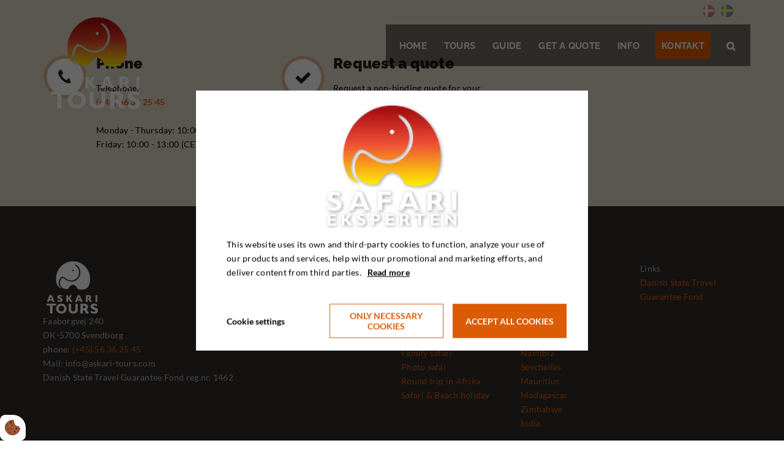

--- FILE ---
content_type: text/html; charset=UTF-8
request_url: https://www.askari-tours.com/video/bahia-mar-boutique-hotel-beach-club
body_size: 10968
content:
<!doctype html>
<html lang="en-GB">
<head><script>
    if (typeof gtag === 'undefined') {
        window.dataLayer = window.dataLayer || [];

        function gtag() {
            dataLayer.push(arguments)
        }
    }

    var Gdpr = {
        /**
         * which categories has the user consented to
         */
        consents: [],
        /**
         * Has the user considered consent? Aka declined/accepted it
         */
        consentConsidered: false,
        /**
         * init
         */
        init                       : function () {
            
            var cookies = document.cookie;

            if (cookies.indexOf('vm-gdpr-accept=') > -1) {
                this.consentConsidered = true;
                this.consents.push('functional');
            }

            var consentOptions = this.getConsentOptionsFromCookie();
            if (consentOptions) {
                                if (parseInt(consentOptions.statistic)) {
                    this.consents.push('statistic');
                }
                                if (parseInt(consentOptions.marketing)) {
                    this.consents.push('marketing');
                }
                                if (parseInt(consentOptions.personal)) {
                    this.consents.push('personal');
                }
                            }
            
            this.setConsentMode('default')
        },
        consentGivenCallbacks      : [],
        consentGiven               : function (callback) {
            this.consentGivenCallbacks.push(callback);
        },
        addConsent                 : function (type) {
            if (!this.hasConsent(type)) {
                this.consents.push(type);
            }
        },
        removeConsent              : function (type) {
            if (this.hasConsent(type)) {
                this.consents.splice(this.consents.indexOf(type), 1);
            }
        },
        triggerConsentGiven        : function () {
            this.setConsentMode('update')

            for (const callback of this.consentGivenCallbacks) {
                callback.apply(this);
            }
        },
        hasConsent                 : function (type) {
            return this.consents.includes(type)
        },
        reconsider                 : function () {
            loadGdpr(function () {
                GdprWidget.hideGdprBar();
                GdprWidget.showSettings();
            });
        },
        getConsentOptionsFromCookie: function () {
            var cookies    = document.cookie;
            var vmGdpr_pos = cookies.indexOf('vm-gdpr=');
            if (vmGdpr_pos > -1) {
                var vmGdpr_pos2 = cookies.indexOf(';', vmGdpr_pos);
                if (vmGdpr_pos2 == -1) {
                    vmGdpr_pos2 = cookies.length;
                }

                return JSON.parse(decodeURIComponent(cookies.substring(vmGdpr_pos + 8, vmGdpr_pos2)));
            }
            return false;
        },
        changeConsent              : function (types) { //Object with type and value = 1 or 0
            let consentOptions = this.getConsentOptionsFromCookie();
            //Loop types object
            for (var type in types) {
                consentOptions[type] = types[type];
            }

            this.saveConsent(consentOptions);
        },
        saveConsent(options) { //SHOULD ONLY BE USED BY changeConsent or GdprWidget.saveChoice unless you know what you are doing.
            var data = {
                'vm-gdpr-accept': true,
                'vm-gdpr'       : options,
            };

            this.consents = []; //Reset consent in case a consent is removed.
                        if (parseInt(data['vm-gdpr']['statistic'])) {
                Gdpr.addConsent('statistic');
            }
                        if (parseInt(data['vm-gdpr']['marketing'])) {
                Gdpr.addConsent('marketing');
            }
                        if (parseInt(data['vm-gdpr']['personal'])) {
                Gdpr.addConsent('personal');
            }
            
            Gdpr.triggerConsentGiven();
            Gdpr.saveCookieSettings(data);
        },
        saveCookieSettings: function (data) {
            var xhr = new XMLHttpRequest();

            xhr.onload = function () {
                if (xhr.status != 200 && xhr.status != 404) {
                    GdprWidget.showGdprBar();
                    alert('An error occured, please try again...');
                }
            }

            xhr.open('POST', '/gdpr/widgets/save.json');

            xhr.setRequestHeader('X-Requested-With', 'XMLHttpRequest');

            var formData = new FormData();
            for (var key in data) {
                var value = data[key];
                if (typeof value == 'object') {
                    for (var subKey in value) {
                        formData.append(key + '[' + subKey + ']', value[subKey]);
                    }
                } else {
                    formData.append(key, value);
                }
            }
            xhr.send(formData);
        },
        setConsentMode(type) {
            let options = {
                ad_storage             : this.hasConsent('marketing') ? 'granted' : 'denied',
                ad_user_data           : this.hasConsent('marketing') ? 'granted' : 'denied',
                ad_personalization     : this.hasConsent('marketing') ? 'granted' : 'denied',
                analytics_storage      : this.hasConsent('statistic') ? 'granted' : 'denied',
                functionality_storage  : 'granted',
                personalization_storage: 'granted',
                security_storage       : 'granted',
            }

            if (type === 'default') {
                gtag('set', 'url_passthrough', true)
                gtag('set', 'ads_data_redaction', true)

                options = {
                    ad_storage             : 'denied',
                    ad_user_data           : 'denied',
                    ad_personalization     : 'denied',
                    analytics_storage      : 'denied',
                    functionality_storage  : 'denied',
                    personalization_storage: 'denied',
                    security_storage       : 'denied',
                    wait_for_update        : 15000                }
            }

            gtag('consent', type, options)
        },
        loadScripts(scripts) {
            for (const script of scripts) {
                if (script.tagName.toLowerCase() === 'script' && script.getAttribute('type') === 'text/text') {
                    const newScriptEl     = document.createElement('script')
                    newScriptEl.innerHTML = script.innerHTML

                    script.parentNode.appendChild(newScriptEl)
                    script.parentNode.removeChild(script)
                } else if (script.tagName.toLowerCase() === 'source') {
                    var video    = script.parentNode;
                    var newVideo = video.cloneNode(true);

                    newVideo.querySelectorAll('source').forEach(source => {
                        if (source.hasAttribute('data-gdpr-src')) {
                            source.src = source.getAttribute('data-gdpr-src');
                            source.removeAttribute('data-gdpr-src');
                        }
                    });

                    video.parentNode.insertBefore(newVideo, video);
                    video.remove()
                } else {
                    script.setAttribute('src', script.dataset.gdprSrc)
                }
            }
        }
    };

    Gdpr.init();

    Gdpr.consentGiven(function () {
        this.loadScripts(document.querySelectorAll('[data-gdpr-category="functional"]'));

                if (this.hasConsent('statistic')) {
            this.loadScripts(document.querySelectorAll('[data-gdpr-category="statistic"]'));
        }
                if (this.hasConsent('marketing')) {
            this.loadScripts(document.querySelectorAll('[data-gdpr-category="marketing"]'));
        }
                if (this.hasConsent('personal')) {
            this.loadScripts(document.querySelectorAll('[data-gdpr-category="personal"]'));
        }
            });

    </script>

    <meta charset="utf-8"/>    <meta name="viewport" content="width=device-width, initial-scale=1.0">
    <link rel="stylesheet" href="/app/plugins/SafariekspertenTheme/webroot/vendor/font-awesome-4.7.0/css/font-awesome.min.css?timestamp=1751015647"/>
    <meta property="og:title" content="Bahia Mar Boutique Hotel & Beach Club"><link rel="canonical" href="https://www.askari-tours.com/video/bahia-mar-boutique-hotel-beach-club">    <title>Bahia Mar Boutique Hotel & Beach Club</title>
    <link rel="stylesheet" href="/app/plugins/SafariekspertenTheme/webroot/css/styles.min.css?timestamp=1762757089"/>        
    <script type="text/javascript">
        //<![CDATA[
        var applicationWebroot = '/';
        var domainSlug         = '/';
        //]]>
    </script>
<style>body {overflow-x:hidden !important;}</style><meta name="facebook-domain-verification" content="5qx139s3llqq6reocqxeuogqg9l4br"/>
<meta name="google-site-verification" content="GVYhUdOb2odIIZ0Wyzn4Ffzs7GWJUqGKNPoLj2DJaak" />

<script type="text/text" data-gdpr-category="marketing">// <![CDATA[
					function isGoogleSearchReady() {
						setTimeout(function () {
							if ($('.gsc-input').length == 0)
								isGoogleSearchReady();
							else
								performSearch();
						}, 500);
					}

					function performSearch() {
						$('.gsc-input').val(get('searchData'));
						$('.gsc-search-button').click();
					}

					// Returns value of GET parameter
					function get(name) {
						if (name = (new RegExp('[?&]' + encodeURIComponent(name) + '=([^&]*)')).exec(location.search))
							return decodeURIComponent(name[1]);
					}

					// function will keep checking until the google searc has been created
					isGoogleSearchReady();

					// <![CDATA[
					(function () {
						var cx     = '004620714608747852188:mkwgh8-rnem';
						var gcse   = document.createElement('script');
						gcse.type  = 'text/javascript';
						gcse.async = true;
						gcse.src   = (document.location.protocol == 'https:' ? 'https:' : 'http:') +
							'//cse.google.com/cse.js?cx=' + cx;
						var s      = document.getElementsByTagName('script')[0];
						s.parentNode.insertBefore(gcse, s);
					})();
					// ]]></script>

                        <!-- Google Tag Manager -->
                        <script>
                            (function(w,d,s,l,i){w[l]=w[l]||[];w[l].push({"gtm.start":
                            new Date().getTime(),event:"gtm.js"});var f=d.getElementsByTagName(s)[0],
                            j=d.createElement(s),dl=l!="dataLayer"?"&l="+l:"";j.async=true;j.src=
                            "https://www.googletagmanager.com/gtm.js?id="+i+dl;f.parentNode.insertBefore(j,f);
                            })(window,document,"script","dataLayer","GTM-W44NC8QT");
                        </script>
                        <!-- End Google Tag Manager -->
                        </head>

    <body class="site">
                        <script type="text/text" data-gdpr-category="functional">
                            window.dataLayer = window.dataLayer || [];
                            dataLayer.push({'event': 'gdprFunctionalEnabled'});
                        </script>

                        <script type="text/text" data-gdpr-category="statistic">
                            window.dataLayer = window.dataLayer || [];
                            dataLayer.push({'event': 'gdprStatisticsEnabled'});
                        </script>

                        <script type="text/text" data-gdpr-category="marketing">
                            window.dataLayer = window.dataLayer || [];
                            dataLayer.push({'event': 'gdprMarketingEnabled'});
                        </script>

                        <script type="text/text" data-gdpr-category="personal">
                            window.dataLayer = window.dataLayer || [];
                            dataLayer.push({'event': 'gdprPersonalEnabled'});
                        </script>
                        
    <div class="site-wrapper">
                <header class="header header__nav">

	<div class="container header__container">
		<div class="row">
			<div class="header__background">
				<div class="hidden-xs hidden-sm col-xs-6 col-md-3 col-lg-2">
					<div class="row">
						<a href="/" title="To homepage">
                            <img src="/app/webroot/_resized/uploads/askari-tours-logo-hvid-tekst-6dbd1a21436f1eec6e8928d36862e139.webp" class="header__logo img-responsive lazyload-ignore" alt=""/>						</a>
					</div>
				</div>

				<div class="header__linkwrapper">
                    				</div>

                <div class="header__flags" style="margin: 5px 18px 0 0;">
                    <ul class="header__flags__list"><li><img src="" alt="" class="lazyload" data-src="/app/webroot/_resized/SafariekspertenTheme/webroot/img/flags/Denmark-4ec339d2fd0a3422ebf44e8f865210af.webp"/><a href="https://www.safarieksperten.dk/video/bahia-mar-boutique-hotel-beach-club" hreflang="da_DK">Dansk</a></li><li class="active"><a href="https://askari-tours.com/video/bahia-mar-boutique-hotel-beach-club" class="active" hreflang="en_GB">Engelsk</a></li><li><img src="" alt="" class="lazyload" data-src="/app/webroot/_resized/SafariekspertenTheme/webroot/img/flags/Sweden-e2e261036c46a32165a98a9f41572d03.webp"/><a href="https://safariexperten.se/video/bahia-mar-boutique-hotel-beach-club" hreflang="sv_SE">Svensk</a></li></ul>                </div>

				<div class="header__mobile__logo visible-xs visible-sm">

					<div class="row">
						<a href="https://askari-tours.com/" title="Til Forsiden">
                            <img src="/app/webroot/_resized/img/spacer-9e33847609c922781124f5655fbe9fe7.webp" class="header__logo img-responsive lazyload" width="145" height="150" alt="" data-src="/app/webroot/_resized/SafariekspertenTheme/webroot/img/safarieksperten-logo-be50162edd77845b150927306605534e.webp"/>						</a>
					</div>

				</div>
			</div>
			<nav role="navigation">
				<div class="col-xs-12 col-md-9 col-lg-10">
					<div class="row">
						<ul id="mainmenu" class="header__list">
                            <li id="navigation-menu-item-2474" class="header__nav__item"><a href="https://askari-tours.com" id="navigation-menu-2474" target="_self">Home</a></li><li id="navigation-menu-item-2476" class="header__nav__item"><a href="https://askari-tours.com/tours" id="navigation-menu-2476" target="_self">Tours</a></li><li id="navigation-menu-item-2789" class="header__nav__item hasChildren"><a href="https://askari-tours.com/guide" id="navigation-menu-2789" class="" target="_self">Guide</a><ul class="sub-menu level-2"><li id="navigation-menu-item-2790" class="header__nav__item"><a href="https://askari-tours.com/guide/africa-safari-and-beach-holiday" id="navigation-menu-2790" target="_self">Africa safari and beach holiday</a></li><li id="navigation-menu-item-2791" class="header__nav__item"><a href="https://askari-tours.com/guide/photosafari-kenya" id="navigation-menu-2791" target="_self">Photosafari Kenya</a></li><li id="navigation-menu-item-2792" class="header__nav__item"><a href="https://askari-tours.com/guide/madagascar-holiday" id="navigation-menu-2792" target="_self">Madagascar holiday</a></li><li id="navigation-menu-item-2794" class="header__nav__item"><a href="https://askari-tours.com/guide/safari-and-tours-to-africa-with-children" id="navigation-menu-2794" target="_self">Safari and tours to Africa with children</a></li><li id="navigation-menu-item-2795" class="header__nav__item"><a href="https://askari-tours.com/guide/safari-tanzania-and-zanzibar" id="navigation-menu-2795" target="_self">Safari Tanzania and Zanzibar</a></li><li id="navigation-menu-item-2796" class="header__nav__item"><a href="https://askari-tours.com/guide/climb-kilimanjaro" id="navigation-menu-2796" target="_self">Climb Kilimanjaro</a></li><li id="navigation-menu-item-2797" class="header__nav__item"><a href="https://askari-tours.com/guide/bespoke-african-safari-tours" id="navigation-menu-2797" target="_self">Bespoke african safari tours</a></li><li id="navigation-menu-item-2799" class="header__nav__item"><a href="https://askari-tours.com/guide/camping-safari" id="navigation-menu-2799" target="_self">Camping safari</a></li><li id="navigation-menu-item-2800" class="header__nav__item"><a href="https://askari-tours.com/guide/luxury-safaris" id="navigation-menu-2800" target="_self">Luxury safaris</a></li></ul></li><li id="navigation-menu-item-2587" class="header__nav__item"><a href="https://askari-tours.com/get-a-quote" id="navigation-menu-2587" target="_self">Get a quote</a></li><li id="navigation-menu-item-2592" class="header__nav__item hasChildren"><a href="https://askari-tours.com/info" id="navigation-menu-2592" class="" target="_self">Info</a><ul class="sub-menu level-2"><li id="navigation-menu-item-2602" class="header__nav__item"><a href="https://askari-tours.com/info/about-askari-tours" id="navigation-menu-2602" target="_self">About Askari Tours</a></li><li id="navigation-menu-item-2788" class="header__nav__item"><a href="https://askari-tours.com/info/employees" id="navigation-menu-2788" target="_self">Employees</a></li><li id="navigation-menu-item-2607" class="header__nav__item"><a href="https://askari-tours.com/info/practical-information" id="navigation-menu-2607" target="_self">Practical information</a></li><li id="navigation-menu-item-2594" class="header__nav__item"><a href="https://askari-tours.com/info/pay-tour" id="navigation-menu-2594" target="_self">Payment</a></li><li id="navigation-menu-item-2604" class="header__nav__item"><a href="https://askari-tours.com/info/terms-and-conditions" id="navigation-menu-2604" target="_self">Terms & conditions</a></li><li id="navigation-menu-item-2785" class="header__nav__item"><a href="https://askari-tours.com/info/newsletter" id="navigation-menu-2785" target="_self">Newsletter</a></li><li id="navigation-menu-item-2786" class="header__nav__item"><a href="https://askari-tours.com/info/contact" id="navigation-menu-2786" target="_self">Contact</a></li><li id="navigation-menu-item-2787" class="header__nav__item"><a href="https://askari-tours.com/info/privacy-policy" id="navigation-menu-2787" target="_self">Privacy policy</a></li></ul></li><li id="navigation-menu-item-contact" class="header__nav__item"><a href="javascript:void(0);" id="navigation-menu-contact">Kontakt</a></li>							<li id="" class="header__nav__item header__nav__item__search">
								<a href="javascript:void(0);">
									<span class="header__search-bar__icon  icon">&#xf002;</span>
								</a>
							</li>
							<div class="header__searchbar__wrapper" style="float:left">
								<form>
									<input id="topSearchField" class="header__search-bar" placeholder="Search" onkeyup="searchPost(event)">
								</form>
							</div>
						</ul>

					</div>
				</div>
			</nav>

			<a class="dropdown hidden-md hidden-lg " href="javascript:void(0);" style="text-decoration: none;">
				<span class="icon"></span>
			</a>
		</div>
	</div>
</header>


                        







                
<div class="col-xs-12">
	<div class="row">
        <div class="container-fluid px-0" style="padding-left:0;padding-right:0;"><div class="sights box--huge">
	<div class="container">
		<div class="row">

            <div class="col-xs-12 col-sm-4 widget-widget-pre-footer-element-ring widget-groupwidget-pre-footer-tekst">
<div class="footer__top__icon">
    <img src="" class="img-responsive footer__top__icon__image lazyload" alt="" data-src="/app/webroot/_resized/uploads/footer/footer-phone-64544b0f891a3fd0096c4080a3f84594.webp"/></div>
<div class="footer__top__text">
	<h3 class="footer__top__text__headline">Phone</h3>
    <p>Telephone:</p>
<p><strong><a href="tel:+4556362545">(+45) 56 36 25 45</a></strong></p>
<p>&nbsp;</p>
<p>Monday - Thursday: 10:00 - 16:00 (CET)<br />Friday: 10:00 - 13:00 (CET)</p></div>

</div><div class="col-xs-12 col-sm-4 hidden-xs hidden-sm hidden-md hidden-lg widget-widget-pre-footer-element-rejsefordrag widget-groupwidget-pre-footer-tekst">
<div class="footer__top__icon">
    <img src="" class="img-responsive footer__top__icon__image lazyload" alt="" data-src="/app/webroot/_resized/uploads/footer/footer-bubble-40a8577c440a5a1a2cbbfa121405ab16.webp"/></div>
<div class="footer__top__text">
	<h3 class="footer__top__text__headline">Reseföredrag</h3>
    <p>Kostnadsfria resef&ouml;redrag om resor till Afrika.</p>
<p>V&auml;lkommen till ett inspirationsf&ouml;redrag om safari och resor till Afrika!</p>
<p>&nbsp;</p>
<p><a href="../../gratis-rejseforedrag">Se kommande arrangemang &gt;</a></p></div>

</div><div class="col-xs-12 col-sm-4 widget-widget-pre-footer-element-bestil-tilbud widget-groupwidget-pre-footer-tekst">
<div class="footer__top__icon">
    <img src="" class="img-responsive footer__top__icon__image lazyload" alt="" data-src="/app/webroot/_resized/uploads/footer/footer-check-64c39666b3c99783cb7a0d3c28104297.webp"/></div>
<div class="footer__top__text">
	<h3 class="footer__top__text__headline">Request a quote</h3>
    <p>Request a non-binding quote for your coming holiday. We can tailor tours to exactly fit your wishes.</p>
<p>&nbsp;</p>
<p><a title="Request a quote here &gt;" href="../../get-a-quote">Request a quote here &gt;&nbsp;</a></p></div>

</div>
		</div>
	</div>
</div>
</div>
        
		<footer class="footer">
            <div class="container-fluid px-0" style="padding-left:0;padding-right:0;"><div class="footer__middle box--huge">
	<div class="container">
		<div class="row">

            <div class="col-xs-12 col-md-3 col-lg-4 widget-widget-footer-element-logo-og-tekst widget-groupwidget-footer-tekst"><div class="footer__info">
    <p><img src="/app/webroot/_resized/img/spacer-267e98bf71680dbb0669ccbe369ac9d4.webp" alt="Askari Tours" width="97" height="86"  class="lazyload" data-src="/app/webroot/_resized/uploads/askari-tours-logo-hvid-0697c4051d5914f85104e07f48b4fd3e.webp"/><br />Faaborgvej 240<br />DK-5700 Svendborg<br />phone: <a href="tel:+4556362545">(+45) 56 36 25 45<br /></a>Mail: info@askari-tours.com<br />Danish State Travel Guarantee Fond reg.nr. 1462</p></div>

</div><div class="col-xs-12 col-lg-2 widget-widget-footer-element-rejseform widget-groupwidget-footer-tekst"><div class="footer__info">
    <p>Way of travelling<br /><a href="/find-din-rejse?metas%5BBadge%5D%5Bvalue%5D%5B%5D=%2Fuploads%2Femblem-diamant.png&amp;sort=product_name%3Aasc">Diamond</a><br /><a href="/find-din-rejse?metas%5BBadge%5D%5Bvalue%5D%5B%5D=%2Fuploads%2Fgold.png&amp;sort=product_name%3Aasc">Gold</a><br /><a href="/find-din-rejse?metas%5BBadge%5D%5Bvalue%5D%5B%5D=%2Fuploads%2Fsilver.png&amp;sort=product_name%3Aasc">Silver</a><br /><a href="/find-din-rejse?metas%5BBadge%5D%5Bvalue%5D%5B%5D=%2Fuploads%2Fbronze.png&amp;sort=product_name%3Aasc">Bronze</a></p></div>

</div><div class="col-xs-12 col-lg-2 widget-widget-footer-element-rejsetyper widget-groupwidget-footer-tekst"><div class="footer__info">
    <p>Types of travel<br /><a href="/tours?travelForms=213">Beach holiday</a><br /><a href="/tours?travelForms=216">Mountaineering</a><br /><a href="/tours?travelForms=220">Child friendly safari</a><br /><a href="/tours?travelForms=218">Honeymoon</a><br /><a href="/tours?travelForms=217">Camping safari</a><br /><a href="/tours?travelForms=215">Family safari</a><br /><a href="/tours?travelForms=212">Photo safai</a><br /><a href="/tours?travelForms=221">Round trip in Afrika</a><br /><a href="/tours?travelForms=214">Safari &amp; Beach holiday</a></p></div>

</div><div class="col-xs-12 col-lg-2 widget-widget-footer-element-safarilande widget-groupwidget-footer-tekst"><div class="footer__info">
    <p>Safari Countries<br /><a href="/botswana-safari">Botswana</a><br /><a href="/kenya-safari">Kenya</a><br /><a href="/tanzania-safari">Tanzania</a><br /><a href="/uganda-safari">Uganda</a><br /><a href="https://www.askari-tours.com/south-africa-safari">South Africa</a><br /><a href="/namibia-safari">Namibia</a><br /><a href="/seychelles">Seychelles</a><br /><a href="/mauritius">Mauritius</a><br /><a href="/madagascar-safari">Madagascar</a><br /><a href="/zimbabwe-safari">Zimbabwe</a><br /><a href="/india-safari">India</a></p></div>

</div><div class="col-xs-12 col-lg-2 widget-widget-footer-element-links widget-groupwidget-footer-tekst"><div class="footer__info">
    <p>Links<br /><a href="https://www.rejsegarantifonden.dk/english/">Danish State Travel Guarantee Fond<br /></a></p></div>

</div><div class="col-xs-12 widget-widget-empty-space widget-groupwidget-default">
</div><div class="col-xs-12 col-md-3 widget-widget-footer-element-social-media widget-groupwidget-footer-social"><div class="footer__socialmedia">
    		<div class="footer__socialmedia__item">
			<a class="footer__socialmedia__item__link icon" href="https://www.facebook.com/Askari-Tours">&#xf09a;</a>
		</div>
        		<div class="footer__socialmedia__item">
			<a class="footer__socialmedia__item__link icon" href="https://www.instagram.com/askaritours/">&#xf16d;</a>
		</div>
        		<div class="footer__socialmedia__item">
			<a class="footer__socialmedia__item__link icon" href="https://www.youtube.com/channel/UCGN7DTAQgifbiVwzxHyR6qw">&#xf167;</a>
		</div>
    </div>

</div><div class="col-xs-12 col-md-7 col-lg-9 widget-widget-footer-element-rejsefordrag widget-groupwidget-footer-foredrag">
</div>
		</div>
	</div>
</div>

</div>
            <div class="container-fluid px-0" style="padding-left:0;padding-right:0;"><div class="footer__bottom">
	<div class="container">
		<div class="row">


            <div class="col-xs-12 col-sm-6 col-md-7 widget-widget-footer-copyright widget-groupwidget-footer-copyright">
<div class="footer__bottom__copyright">
    		<span class="icon">&#xf1f9;</span>
		<span>2024</span>
		<span class="footer__bottom__copyright__name">Askari Tours</span>
    </div>

</div><div class="col-xs-12 col-sm-6 col-md-5 widget-widget-footer-billede widget-groupwidget-image">
	<a href="https://www.vestjyskmarketing.dk/" target="_blank" title="Vestjysk Marketing" rel="noopener">
        <img src="" class="footer__bottom__vestjyskmarketing-logo lazyload" alt="Vestjysk Marketing" data-src="/app/webroot/uploads/vestjyskmarketing-logo.svg?timestamp=1456237451"/>	</a>

</div>
            
		</div>
	</div>
</div>
</div>		</footer>
	</div>
</div>

                    </div>

        <div class="container-fluid px-0" style="padding-left:0;padding-right:0;">
<div class="widget-widget-pop-ud-kontakt widget-groupwidget-popout-contact"><div class="sticky__signup sticky__signup--news  hidden-xs hidden-sm hidden-md">
	<div class="sticky__signup--button sticky__signup--button--news  sticky__signup--close" id="newsletter_slide_right">
		<p class="sticky__signup--text">Contact <span class="icon sticky__signup--text__icon">&#xf00c;</span></p>
	</div>

	<div class="sticky__signup--container">
		<div class="sticky__signup--container__text">
			<h4>Call our Safari Experts</h4>

            				<p><i class="fa fa-phone"></i> Telephone +45 56 36 25 45</p>
            
            				<p>Write us, and we will help you finde your dream holiday.</p>
            				<div class="book-meeting" style="margin-top: 6px;">
                    <form method="post" accept-charset="utf-8" id="groupwidget-110-form-38" action="/video/bahia-mar-boutique-hotel-beach-club"><input type="hidden" name="form_template_option_id"  value="85"><div class='hidden d-none'>Efterlad følgende felt tom<div class="form-group"><label>Tjekker</label><input type="text" name="tjekker"  id="tjekker"></div></div>                    <div class="row"><div class="col-xs-12 col-sm-4 col-lg-6"><div class="form-group book-meeting__input"><input type="text" name="kundeservice_kontakt_navn" placeholder="Your name" required="required" oninvalid="this.setCustomValidity(&#039;&#039;); if (!this.value) this.setCustomValidity(this.dataset.validityMessage)" data-validity-message="You have to fill out your name" oninput="this.setCustomValidity(&#039;&#039;)" id="kundeservice-kontakt-navn" value="" class="form-control"></div></div><div class="col-xs-12 col-sm-4 col-lg-6"><div class="form-group email required book-meeting__input"><input type="email" name="kundeservice_kontakt_email" placeholder="Your email adress" required="required" oninvalid="this.setCustomValidity(&#039;&#039;); if (!this.value) this.setCustomValidity(this.dataset.validityMessage)" data-validity-message="Please submit your email adress" oninput="this.setCustomValidity(&#039;&#039;)" id="kundeservice-kontakt-email" value="" class="form-control"></div></div><div class="col-xs-12"><div class="form-group book-meeting__input"><input type="text" name="phone" placeholder="Your phone number" required="required" oninvalid="this.setCustomValidity(&#039;&#039;); if (!this.value) this.setCustomValidity(this.dataset.validityMessage)" data-validity-message="You have to submit your phone number" oninput="this.setCustomValidity(&#039;&#039;)" id="phone" value="" class="form-control"></div></div><div class="col-xs-12"><div class="form-group book-meeting__input"><input type="text" name="nationality" placeholder="Nationality" required="required" oninvalid="this.setCustomValidity(&#039;&#039;); if (!this.value) this.setCustomValidity(this.dataset.validityMessage)" data-validity-message="You have to submit your nationality" oninput="this.setCustomValidity(&#039;&#039;)" id="nationality" value="" class="form-control"></div></div><div class="col-xs-12"><div class="form-group"><textarea class="sticky__textbox" name="kundeservice_kontakt_message" placeholder="your message" required="required" oninvalid="this.setCustomValidity(&#039;&#039;); if (!this.value) this.setCustomValidity(this.dataset.validityMessage)" data-validity-message="You have to write a message" oninput="this.setCustomValidity(&#039;&#039;)" id="kundeservice-kontakt-message" rows="5"></textarea></div></div><div class="col-xs-12"><div class="form-group security-question required book-meeting__input"><input type="security-question" name="whatIs24WriteInLetters" placeholder="What is 2+4 write in letters" required="required" data-validity-message="[What is 2+4 write in letters] mangler at blive udfyldt" oninvalid="this.setCustomValidity(&#039;&#039;); if (!this.value) this.setCustomValidity(this.dataset.validityMessage)" oninput="this.setCustomValidity(&#039;&#039;)" id="whatis24writeinletters" value="" class="form-control"></div></div><div class="col-xs-12 col-12"><div class="form-group book-meeting__button customerService__button submit"><input type="submit" name="" value="Send" class="btn btn__normal btn--primary"></div></div></div>                    </form>				</div>
			</div>
	</div>
</div>


</div></div>
    <script src="/app/plugins/SafariekspertenTheme/webroot/js/scripts.min.js?timestamp=1762757084"></script>    <script>
	//removes domain text, and adds flag instead
	var $domainList = $('.header__flags__list li');
	$domainList.each(function () {
		var image      = $(this).find('img');
		var domainLink = $(this).find('a');
		domainLink.html(image);
	});
	$domainList.parent().css('opacity', 1);

	//get 2nd child en heder list
	var megaDropdown = $('.header__list').children('li').eq(1);

	megaDropdown.addClass('header__list__megadropdown');

</script>    

    <script>
        /**
         * Sticky navigation state and header logo
         */
        $(window).scroll(function () {
            if ($(window).scrollTop() >= 1) {
                $('.header').addClass('header__active');
            } else {
                $('.header').removeClass('header__active');
            }
        });
    </script>
    
    <script type="text/text" language="javascript" data-gdpr-category="marketing">
        var rsa; //A global object for use outside the raptorLoaded function
        var raptorLoaded = function (raptor) {
            rsa = raptor;
            raptor.initialize({customerID: "5339", productIdParamIndex: 2, eventTypeParamIndex: 1});
            //the raptor.TrackEvent should be fired on all pages.
            //On the frontpage and category pages, just use the eventtype "visit", and leave all other parameters blank

                        raptor.trackEvent("Visit", " ");
        }
    </script>
    <script type="text/text" data-gdpr-category="marketing">
        (function (d, t) {
            var g = d.createElement(t),
                s = d.getElementsByTagName(t)[0];
            g.src = '//az19942.vo.msecnd.net/script/raptor-2.1.0.js';
            s.parentNode.insertBefore(g, s);
        }(document, 'script'));
    </script>


        <div class="hidden">
        <script>
            $(document).ready(function () {
                function appendMegadropdown(linkId) {
                    var $this = $("#navigation-menu-item-" + linkId + ' a:first');
                    if ($this.length == 1) {
                        if ($this.parent('li').has('ul')) {
                            //remove current ul
                            $this.parent('li').find('ul').remove()
                        }
                        // move megadropdown, add icons
                        $this.parent('li').addClass('megadropdown__parent hasChildren');
                        $('#megadropdown')
                            .appendTo($this.parent('li'))
                            .find('.megadropdown__li__a').not('.traveltypes').prepend('<i class="fa fa-plane"></i>');
                    }

                }

                var contactItem = $("#navigation-menu-item-contact");
                var contactLink = contactItem.find('a:first');

                function appendContactForm() {
                    if (contactLink.length == 1) {
                        $('.sticky__signup--container').appendTo(contactLink.parent('li'));

                    }
                }

                appendMegadropdown(2476);
                appendContactForm();

                var signupContainer = contactItem.find(".sticky__signup--container");

                contactLink.on("click", function() {
                    signupContainer.toggleClass("active");
                });

                $(document).on("click", function(event) {
                    if (!$(event.target).closest(contactItem).length) {
                        signupContainer.removeClass("active");
                    }
                });

                $("#mainmenu .hasChildren").on("mouseover", function() {
                    signupContainer.removeClass("active");
                });
            });
        </script>
        <div id="megadropdown" class="megadropdown level-2" style="display: none;">
            <div class="col-xs-12 col-md-6 col-lg-4">
                <div class="row">
                    <div class="col-xs-12"><h4>Destinations</h4></div>
                </div>
                <li id="navigation-menu-item-travel_205" class="megadropdown__li col-xs-12"><a href="https://askari-tours.com/botswana-safari" id="navigation-menu-travel_205" class="megadropdown__li__a">Botswana</a></li><li id="navigation-menu-item-travel_1137" class="megadropdown__li col-xs-12"><a href="https://askari-tours.com/eswatini" id="navigation-menu-travel_1137" class="megadropdown__li__a">Eswatini</a></li><li id="navigation-menu-item-travel_1128" class="megadropdown__li col-xs-12"><a href="https://askari-tours.com/india-safari" id="navigation-menu-travel_1128" class="megadropdown__li__a">India</a></li><li id="navigation-menu-item-travel_5" class="megadropdown__li col-xs-12"><a href="https://askari-tours.com/kenya-safari" id="navigation-menu-travel_5" class="megadropdown__li__a">Kenya</a></li><li id="navigation-menu-item-travel_1133" class="megadropdown__li col-xs-12"><a href="https://askari-tours.com/maldives" id="navigation-menu-travel_1133" class="megadropdown__li__a">Maldives</a></li><li id="navigation-menu-item-travel_220" class="megadropdown__li col-xs-12"><a href="https://askari-tours.com/mauritius" id="navigation-menu-travel_220" class="megadropdown__li__a">Mauritius</a></li><li id="navigation-menu-item-travel_225" class="megadropdown__li col-xs-12"><a href="https://askari-tours.com/seychelles" id="navigation-menu-travel_225" class="megadropdown__li__a">Seychelles</a></li><li id="navigation-menu-item-travel_1135" class="megadropdown__li col-xs-12"><a href="https://askari-tours.com/sri-lanka-1135" id="navigation-menu-travel_1135" class="megadropdown__li__a">Sri Lanka</a></li><li id="navigation-menu-item-travel_200" class="megadropdown__li col-xs-12"><a href="https://askari-tours.com/south-africa-safari" id="navigation-menu-travel_200" class="megadropdown__li__a">South Africa</a></li><li id="navigation-menu-item-travel_785" class="megadropdown__li col-xs-12"><a href="https://askari-tours.com/zimbabwe-safari" id="navigation-menu-travel_785" class="megadropdown__li__a">Zimbabwe </a></li><li id="navigation-menu-item-travel_1130" class="megadropdown__li col-xs-12"><a href="https://askari-tours.com/the-world-on-rails" id="navigation-menu-travel_1130" class="megadropdown__li__a">The World on Rails</a></li><li id="navigation-menu-item-travel_1138" class="megadropdown__li col-xs-12"><a href="https://askari-tours.com/fotoworkshop" id="navigation-menu-travel_1138" class="megadropdown__li__a">Fotoworkshop</a></li>            </div>

            <div class="col-xs-12 col-md-6 col-lg-3 menuTravelFormsContainer">
                <div class="row">
                    <div class="col-xs-12"><h4>Type of tour</h4></div>
                </div>

                                                                                                                                                                                                                                                                                                                                                                                                                                                                                                    
                                                                                    <div class="megadropdown__li col-xs-12">
                            <a href="https://askari-tours.com/tours?travelForms=222" class="megadropdown__li__a traveltypes">
                                <label class="right megadropdown__li__dest"><img src="/app/webroot/_resized/img/spacer-4fcb6904890250e093b4beb4ef9f61cb.webp" class="megadropdown__li__dest__image lazyload" width="25" height="25" alt="" data-src="/app/webroot/_resized/uploads/badges/hvid/tegnebraet-100-kopi-10-4591c635fc7e6fce78cbfeaf858e5d39.webp"/>Active holiday</label>
                            </a>
                        </div>
                                                                    <div class="megadropdown__li col-xs-12">
                            <a href="https://askari-tours.com/tours?travelForms=213" class="megadropdown__li__a traveltypes">
                                <label class="right megadropdown__li__dest"><img src="/app/webroot/_resized/img/spacer-4fcb6904890250e093b4beb4ef9f61cb.webp" class="megadropdown__li__dest__image lazyload" width="25" height="25" alt="" data-src="/app/webroot/_resized/uploads/badges/hvid/tegnebraet-100-kopi-3-cc4d6c8366fcca56457fff0acfc3a264.webp"/>Beach holiday</label>
                            </a>
                        </div>
                                                                    <div class="megadropdown__li col-xs-12">
                            <a href="https://askari-tours.com/tours?travelForms=220" class="megadropdown__li__a traveltypes">
                                <label class="right megadropdown__li__dest"><img src="/app/webroot/_resized/img/spacer-4fcb6904890250e093b4beb4ef9f61cb.webp" class="megadropdown__li__dest__image lazyload" width="25" height="25" alt="" data-src="/app/webroot/_resized/uploads/badges/hvid/tegnebraet-100-kopi-5-cd14489944600165c043b45909e1e89d.webp"/>Child-friendly</label>
                            </a>
                        </div>
                                                                    <div class="megadropdown__li col-xs-12">
                            <a href="https://askari-tours.com/tours?travelForms=218" class="megadropdown__li__a traveltypes">
                                <label class="right megadropdown__li__dest"><img src="/app/webroot/_resized/img/spacer-4fcb6904890250e093b4beb4ef9f61cb.webp" class="megadropdown__li__dest__image lazyload" width="25" height="25" alt="" data-src="/app/webroot/_resized/uploads/badges/hvid/tegnebraet-100-kopi-6-50394a56448c2c08249f59f089f624a3.webp"/>Honeymoon</label>
                            </a>
                        </div>
                                                                    <div class="megadropdown__li col-xs-12">
                            <a href="https://askari-tours.com/tours?travelForms=217" class="megadropdown__li__a traveltypes">
                                <label class="right megadropdown__li__dest"><img src="/app/webroot/_resized/img/spacer-4fcb6904890250e093b4beb4ef9f61cb.webp" class="megadropdown__li__dest__image lazyload" width="25" height="25" alt="" data-src="/app/webroot/_resized/uploads/badges/hvid/tegnebraet-100-kopi-2-16077a471434f60de1dbe4b37caab617.webp"/>Camping-safari</label>
                            </a>
                        </div>
                                                                    <div class="megadropdown__li col-xs-12">
                            <a href="https://askari-tours.com/tours?travelForms=219" class="megadropdown__li__a traveltypes">
                                <label class="right megadropdown__li__dest"><img src="/app/webroot/_resized/img/spacer-4fcb6904890250e093b4beb4ef9f61cb.webp" class="megadropdown__li__dest__image lazyload" width="25" height="25" alt="" data-src="/app/webroot/_resized/uploads/badges/hvid/tegnebraet-100-d31f0818e4970aa1072c22729619770e.webp"/>Tour with danish guide</label>
                            </a>
                        </div>
                                                                    <div class="megadropdown__li col-xs-12">
                            <a href="https://askari-tours.com/tours?travelForms=233" class="megadropdown__li__a traveltypes">
                                <label class="right megadropdown__li__dest"><img src="/app/webroot/_resized/img/spacer-4fcb6904890250e093b4beb4ef9f61cb.webp" class="megadropdown__li__dest__image lazyload" width="25" height="25" alt="" data-src="/app/webroot/_resized/uploads/ikoner/fotoworkshop_icon-e5dcc7307befe2303e3aa7be1db3aade.webp"/>Fotoworkshop</label>
                            </a>
                        </div>
                                                                    <div class="megadropdown__li col-xs-12">
                            <a href="https://askari-tours.com/tours?travelForms=226" class="megadropdown__li__a traveltypes">
                                <label class="right megadropdown__li__dest"><img src="/app/webroot/_resized/img/spacer-4fcb6904890250e093b4beb4ef9f61cb.webp" class="megadropdown__li__dest__image lazyload" width="25" height="25" alt="" data-src="/app/webroot/_resized/uploads/badges/hvid/badge-luksussafarihvidtransparent-3df50e620cfee4fbb41df2d65e14d076.webp"/>Luxury Safari</label>
                            </a>
                        </div>
                                                                    <div class="megadropdown__li col-xs-12">
                            <a href="https://askari-tours.com/tours?travelForms=224" class="megadropdown__li__a traveltypes">
                                <label class="right megadropdown__li__dest"><img src="/app/webroot/_resized/img/spacer-4fcb6904890250e093b4beb4ef9f61cb.webp" class="megadropdown__li__dest__image lazyload" width="25" height="25" alt="" data-src="/app/webroot/_resized/uploads/badges/hvid/tegnebraet-100-kopi-12-cba9dc7a8ebc6346e8357f88acc0e9cd.webp"/>Round trip with driver</label>
                            </a>
                        </div>
                                                                    <div class="megadropdown__li col-xs-12">
                            <a href="https://askari-tours.com/tours?travelForms=221" class="megadropdown__li__a traveltypes">
                                <label class="right megadropdown__li__dest"><img src="/app/webroot/_resized/img/spacer-4fcb6904890250e093b4beb4ef9f61cb.webp" class="megadropdown__li__dest__image lazyload" width="25" height="25" alt="" data-src="/app/webroot/_resized/uploads/badges/hvid/tegnebraet-100-kopi-7-cf52aa836f8b9b2d54813a9f532b9a57.webp"/>Round trip in Africa</label>
                            </a>
                        </div>
                                                                    <div class="megadropdown__li col-xs-12">
                            <a href="https://askari-tours.com/tours?travelForms=212" class="megadropdown__li__a traveltypes">
                                <label class="right megadropdown__li__dest"><img src="/app/webroot/_resized/img/spacer-4fcb6904890250e093b4beb4ef9f61cb.webp" class="megadropdown__li__dest__image lazyload" width="25" height="25" alt="" data-src="/app/webroot/_resized/uploads/badges/hvid/tegnebraet-100-kopi-7cda46c457689e97af80d79ad932ca4d.webp"/>Safari</label>
                            </a>
                        </div>
                                                                    <div class="megadropdown__li col-xs-12">
                            <a href="https://askari-tours.com/tours?travelForms=214" class="megadropdown__li__a traveltypes">
                                <label class="right megadropdown__li__dest"><img src="/app/webroot/_resized/img/spacer-4fcb6904890250e093b4beb4ef9f61cb.webp" class="megadropdown__li__dest__image lazyload" width="25" height="25" alt="" data-src="/app/webroot/_resized/uploads/badges/hvid/tegnebraet-100-kopi-8-7e50cc3db9a79b547e5b09e1b8a239f7.webp"/>Safari + Beach holiday</label>
                            </a>
                        </div>
                                                                    <div class="megadropdown__li col-xs-12">
                            <a href="https://askari-tours.com/tours?travelForms=223" class="megadropdown__li__a traveltypes">
                                <label class="right megadropdown__li__dest"><img src="/app/webroot/_resized/img/spacer-4fcb6904890250e093b4beb4ef9f61cb.webp" class="megadropdown__li__dest__image lazyload" width="25" height="25" alt="" data-src="/app/webroot/_resized/uploads/badges/hvid/tegnebraet-100-kopi-11-6d2a13208ad9c108d0d1ea35edf7728d.webp"/>Big city trips</label>
                            </a>
                        </div>
                                                </div>

            <div class="hidden-xs hidden-sm col-md-12 col-lg-5">
                                <div class="row">
                    <div class="col-xs-12"><h4>Tour type</h4></div>
                </div>

                                    <div class="row megadropdown__experience experience">
                        <a href="https://askari-tours.com/tours?metas[Badge][value]=/uploads/bronze.png">
                            <div class="col-md-4">
                                <img src="" class="img-responsive megadropdown__experience__img lazyload" alt="" data-src="/app/webroot/uploads/bronze.svg?timestamp=1456237354"/>                            </div>

                            <div class="col-xs-8">
                                <h4>Experiences in focus</h4>
                                <p>Askari Tours BRONZE</p>
                            </div>
                        </a>
                    </div>
                                    <div class="row megadropdown__experience experience">
                        <a href="https://askari-tours.com/tours?metas[Badge][value]=/uploads/silver.png">
                            <div class="col-md-4">
                                <img src="" class="img-responsive megadropdown__experience__img lazyload" alt="" data-src="/app/webroot/uploads/silver.svg?timestamp=1456237442"/>                            </div>

                            <div class="col-xs-8">
                                <h4>Value for money</h4>
                                <p>Askari Tours SILVER</p>
                            </div>
                        </a>
                    </div>
                                    <div class="row megadropdown__experience experience">
                        <a href="https://askari-tours.com/tours?metas[Badge][value]=/uploads/gold.png">
                            <div class="col-md-4">
                                <img src="" class="img-responsive megadropdown__experience__img lazyload" alt="" data-src="/app/webroot/uploads/gold.svg?timestamp=1456237368"/>                            </div>

                            <div class="col-xs-8">
                                <h4>For the discerning guest</h4>
                                <p>Askari Tours GOLD</p>
                            </div>
                        </a>
                    </div>
                                    <div class="row megadropdown__experience experience">
                        <a href="https://askari-tours.com/tours?metas[Badge][value]=/uploads/emblem-diamant.png">
                            <div class="col-md-4">
                                <img src="" class="img-responsive megadropdown__experience__img lazyload" alt="" data-src="/app/webroot/uploads/emblem-diamant.svg?timestamp=1456237358"/>                            </div>

                            <div class="col-xs-8">
                                <h4>The completely sublime</h4>
                                <p>Askari Tours DIAMOND</p>
                            </div>
                        </a>
                    </div>
                            </div>
        </div>
    </div>

    <script>
        function loadJS(u) {
            var r = document.getElementsByTagName("script")[0], s = document.createElement("script");
            s.src = u;
            r.parentNode.insertBefore(s, r);
        }

        if (!window.HTMLPictureElement || !('sizes' in document.createElement('img'))) {
            document.createElement('picture');
            loadJS("/app/plugins/SafariekspertenTheme/webroot/vendor/lazysizes/ls.respimg.min.js");
        }
    </script>
    
<div class="js-gdpr-content"></div>

<script>
    var gdprLoaded    = false;
    var gdprWidgetUrl = '/gdpr/widgets/view';

    //If user has considered consent, trigger consent given callbacks
    if (Gdpr.consentConsidered) {
        Gdpr.triggerConsentGiven();
    } else {
        //Load gdpr if user has not considered consent
                loadGdpr();
            }

    function loadGdpr(callback) {
        if (!gdprLoaded) {
            // Set up our HTTP request
            var xhr    = new XMLHttpRequest();
            xhr.onload = function () {
                if (xhr.status == 200) {
                    gdprLoaded = true;

                    // Using createContextualFragment because scripts will not be executed otherwise
                    var gdprContent = document.createRange().createContextualFragment(xhr.response)
                    document.querySelector('.js-gdpr-content').appendChild(gdprContent);

                    if (typeof callback !== 'undefined') {
                                                callback();
                                            }
                }
            }

            xhr.open('GET', gdprWidgetUrl);
            xhr.setRequestHeader('X-Requested-With', 'XMLHttpRequest');
            xhr.setRequestHeader('Accept', 'text/html,application/xhtml+xml,application/xml;q=0.9,image/webp,image/apng,*/*;q=0.8,application/signed-exchange;v=b3;q=0.9');
            xhr.send();
        } else {
            if (typeof callback !== 'undefined') {
                callback();
            }
        }
    }
</script>


<button onclick="Gdpr.reconsider()" title="Open cookie settings" id="vm-gdpr-reconsider-btn" class="vm-gdpr-reconsider vm-gdpr-reconsider--bottom_left">
    <svg id="vm-gdpr-cookies-reconsider-icon" width="200" height="200" xmlns="http://www.w3.org/2000/svg" viewBox="0 0 140 135">

    <defs>
        <style>/* SVG animation af Anders Dissing */

            #vm-gdpr-cookies-reconsider-icon .cookieDough {
            fill: #A25932;
            stroke: #541B1A;
            stroke-width: 4.0528;
            stroke-linecap: round;
            stroke-linejoin: round;
            stroke-miterlimit: 10;
            animation-timing-function: ease-out;
            opacity: 1;
            }

            #vm-gdpr-cookies-reconsider-icon .chocolateChip {
            fill: #541B1A;
            opacity: 1;
            animation-timing-function: ease-out;
            }

            #vm-gdpr-cookies-reconsider-icon .vm0 {
            fill: none;
            stroke-width: 12;
            stroke-linecap: round;
            stroke-miterlimit: 5;
            transition: stroke 0.5s ease;
            }

            #vm-gdpr-cookies-reconsider-icon .circle, #vm-gdpr-cookies-reconsider-icon .check {
            stroke-dasharray: 343.6174011230469;
            stroke-dashoffset: 343.6174011230469;
            animation-fill-mode: forwards;
            animation-timing-function: ease-out;
            }

            svg#vm-gdpr-cookies-reconsider-icon:hover .vm0 {
            stroke: #541B1A;
            }

            svg#vm-gdpr-cookies-reconsider-icon:hover .circle {
            animation: circle 0.7s forwards;
            }

            svg#vm-gdpr-cookies-reconsider-icon:hover .check {
            animation: check 0.8s 0.3s forwards;
            }

            @keyframes circle {
            to {
            stroke-dashoffset: 0;
            }
            }

            @keyframes check {
            to {
            stroke-dashoffset: 0;
            }
            }

            @keyframes cookieDough {
            to {
            fill: none;
            stroke: none;
            opacity: 0;
            }
            }

            svg#vm-gdpr-cookies-reconsider-icon:hover .cookieDough {
            animation: cookieDough 1.2s 0.2s forwards; /* Varighed */
            }

            @keyframes chocolateChip {
            to {
            fill: none;
            stroke: none;
            opacity: 0;
            }
            }


            svg#vm-gdpr-cookies-reconsider-icon:hover .chocolateChip {
            animation:
            chocolateChip 1.0s 0.4s forwards; /* Tilføjet delay så den starter efter cookieDough */
            }

        </style>
    </defs>

    <g>
        <path class="cookieDough" d="M118.6,99.2c-17.9,28.2-55.3,36.6-83.5,18.7C6.9,100-1.5,62.6,16.4,34.4C29.2,14.2,52,4.2,74.3,6.7
		c0.4,3.1,1.9,6,4.2,8.3c-3.6,6.6-1.5,15,5,19.1c0.4,0.2,0.8,0.4,1.2,0.7c0.3,7.2,4,14.2,10.6,18.4c6,3.8,13,4.5,19.2,2.5
		c0.4,4.3,2.7,8.3,6.7,10.8c2.1,1.4,4.5,2.1,6.8,2.2C127.6,79.2,124.6,89.7,118.6,99.2z"></path>
    </g>

    <ellipse transform="matrix(9.520802e-03 -1 1 9.520802e-03 -17.2291 184.9279)" class="chocolateChip" cx="84.7" cy="101.2" rx="7.2" ry="7.2"></ellipse>
    <ellipse transform="matrix(0.3548 -0.9349 0.9349 0.3548 10.7634 65.407)" class="chocolateChip" cx="52.8" cy="24.9" rx="8.3" ry="8.3"></ellipse>

    <path class="chocolateChip" d="M23.5,41.3c1.8-1.4,4.4-1.1,5.7,0.6c1.3,1.7,0.9,4.2-1,5.6c-1.8,1.4-4.4,1.1-5.7-0.6 C21.2,45.2,21.6,42.7,23.5,41.3 z"></path>
    <path class="chocolateChip" d="M56.9,73.8c1.8-1.4,4.4-1.1,5.7,0.6c1.3,1.7,0.9,4.2-1,5.6c-1.8,1.4-4.4,1.1-5.7-0.6 C54.6,77.7,55.1,75.2,56.9,73.8z"></path>
    <path class="chocolateChip" d="M27.6,73.5c2.4-1.8,5.7-1.3,7.5,1c1.8,2.4,1.3,5.7-1,7.5c-2.4,1.8-5.7,1.3-7.5-1C24.8,78.7,25.2,75.3,27.6,73.5z"></path>
    <path class="chocolateChip" d="M60.1,43.9c2.4-1.8,5.7-1.3,7.5,1c1.8,2.4,1.3,5.7-1,7.5c-2.4,1.8-5.7,1.3-7.5-1C57.2,49.1,57.7,45.7,60.1,43.9 z"></path>
    <path class="chocolateChip" d="M39.4,100.5c2.4-1.8,5.7-1.3,7.5,1c1.8,2.4,1.3,5.7-1,7.5c-2.4,1.8-5.7,1.3-7.5-1	C36.6,105.7,37.1,102.3,39.4,100.5z"></path>
    <path class="chocolateChip" d="M94.3,68.2c3.4-2.5,8.2-1.9,10.7,1.5c2.5,3.4,1.9,8.2-1.5,10.7c-3.4,2.5-8.2,1.9-10.7-1.5S90.9,70.7,94.3,68.2z"></path>


    <path class="vm0 circle" d="M86 10C75 5 49 1.6 26.8 23.9s-25.1 59.6-2.9 83.4 59.6 25.1 83.4 2.9c8.4-7.8 14-17.6 16.8-27.9 2-7.6 2.5-15.5 1.5-23.2-.4-3-1.1-6.1-1.-9"></path>

    <path class="vm0 check" d="M42 59l26 28 54-80"></path>

</svg>
</button>

<link rel="stylesheet" href="/app/plugins/Gdpr/webroot/css/reconsider.min.css?timestamp=1751015587"/>
<style>
        .vm-gdpr-reconsider {
        bottom: 0px;
        left: 0px;
    }
                </style>

</body>
</html>


--- FILE ---
content_type: text/css
request_url: https://www.askari-tours.com/app/plugins/SafariekspertenTheme/webroot/css/styles.min.css?timestamp=1762757089
body_size: 33356
content:
/*!
 *  Font Awesome 4.4.0 by @davegandy - http://fontawesome.io - @fontawesome
 *  License - http://fontawesome.io/license (Font: SIL OFL 1.1, CSS: MIT License)
 */@font-face{font-family:FontAwesome;src:url(../fonts/fonts/fontawesome-webfont.eot?v=4.4.0);src:url(../fonts/fonts/fontawesome-webfont.eot?#iefix&v=4.4.0) format('embedded-opentype'),url(../fonts/fonts/fontawesome-webfont.woff2?v=4.4.0) format('woff2'),url(../fonts/fonts/fontawesome-webfont.woff?v=4.4.0) format('woff'),url(../fonts/fonts/fontawesome-webfont.ttf?v=4.4.0) format('truetype'),url(../fonts/fonts/fontawesome-webfont.svg?v=4.4.0#fontawesomeregular) format('svg');font-weight:400;font-style:normal}.fa{display:inline-block;font:normal normal normal 14px/1 FontAwesome;font-size:inherit;text-rendering:auto;-webkit-font-smoothing:antialiased;-moz-osx-font-smoothing:grayscale}.fa-lg{font-size:1.33333333em;line-height:.75em;vertical-align:-15%}.fa-2x{font-size:2em}.fa-3x{font-size:3em}.fa-4x{font-size:4em}.fa-5x{font-size:5em}.fa-fw{width:1.28571429em;text-align:center}.fa-ul{padding-left:0;margin-left:2.14285714em;list-style-type:none}.fa-ul>li{position:relative}.fa-li{position:absolute;left:-2.14285714em;width:2.14285714em;top:.14285714em;text-align:center}.fa-li.fa-lg{left:-1.85714286em}.fa-border{padding:.2em .25em .15em;border:solid .08em #eee;border-radius:.1em}.fa-pull-left{float:left}.fa-pull-right{float:right}.fa.fa-pull-left{margin-right:.3em}.fa.fa-pull-right{margin-left:.3em}.pull-right{float:right}.pull-left{float:left}.fa.pull-left{margin-right:.3em}.fa.pull-right{margin-left:.3em}.fa-spin{-webkit-animation:fa-spin 2s infinite linear;animation:fa-spin 2s infinite linear}.fa-pulse{-webkit-animation:fa-spin 1s infinite steps(8);animation:fa-spin 1s infinite steps(8)}@-webkit-keyframes fa-spin{0%{-webkit-transform:rotate(0);transform:rotate(0)}100%{-webkit-transform:rotate(359deg);transform:rotate(359deg)}}@keyframes fa-spin{0%{-webkit-transform:rotate(0);transform:rotate(0)}100%{-webkit-transform:rotate(359deg);transform:rotate(359deg)}}.fa-rotate-90{-webkit-transform:rotate(90deg);-ms-transform:rotate(90deg);transform:rotate(90deg)}.fa-rotate-180{-webkit-transform:rotate(180deg);-ms-transform:rotate(180deg);transform:rotate(180deg)}.fa-rotate-270{-webkit-transform:rotate(270deg);-ms-transform:rotate(270deg);transform:rotate(270deg)}.fa-flip-horizontal{-webkit-transform:scale(-1,1);-ms-transform:scale(-1,1);transform:scale(-1,1)}.fa-flip-vertical{-webkit-transform:scale(1,-1);-ms-transform:scale(1,-1);transform:scale(1,-1)}:root .fa-flip-horizontal,:root .fa-flip-vertical,:root .fa-rotate-180,:root .fa-rotate-270,:root .fa-rotate-90{filter:none}.fa-stack{position:relative;display:inline-block;width:2em;height:2em;line-height:2em;vertical-align:middle}.fa-stack-1x,.fa-stack-2x{position:absolute;left:0;width:100%;text-align:center}.fa-stack-1x{line-height:inherit}.fa-stack-2x{font-size:2em}.fa-inverse{color:#fff}.fa-glass:before{content:"\f000"}.fa-music:before{content:"\f001"}.fa-search:before{content:"\f002"}.fa-envelope-o:before{content:"\f003"}.fa-heart:before{content:"\f004"}.fa-star:before{content:"\f005"}.fa-star-o:before{content:"\f006"}.fa-user:before{content:"\f007"}.fa-film:before{content:"\f008"}.fa-th-large:before{content:"\f009"}.fa-th:before{content:"\f00a"}.fa-th-list:before{content:"\f00b"}.fa-check:before{content:"\f00c"}.fa-close:before,.fa-remove:before,.fa-times:before{content:"\f00d"}.fa-search-plus:before{content:"\f00e"}.fa-search-minus:before{content:"\f010"}.fa-power-off:before{content:"\f011"}.fa-signal:before{content:"\f012"}.fa-cog:before,.fa-gear:before{content:"\f013"}.fa-trash-o:before{content:"\f014"}.fa-home:before{content:"\f015"}.fa-file-o:before{content:"\f016"}.fa-clock-o:before{content:"\f017"}.fa-road:before{content:"\f018"}.fa-download:before{content:"\f019"}.fa-arrow-circle-o-down:before{content:"\f01a"}.fa-arrow-circle-o-up:before{content:"\f01b"}.fa-inbox:before{content:"\f01c"}.fa-play-circle-o:before{content:"\f01d"}.fa-repeat:before,.fa-rotate-right:before{content:"\f01e"}.fa-refresh:before{content:"\f021"}.fa-list-alt:before{content:"\f022"}.fa-lock:before{content:"\f023"}.fa-flag:before{content:"\f024"}.fa-headphones:before{content:"\f025"}.fa-volume-off:before{content:"\f026"}.fa-volume-down:before{content:"\f027"}.fa-volume-up:before{content:"\f028"}.fa-qrcode:before{content:"\f029"}.fa-barcode:before{content:"\f02a"}.fa-tag:before{content:"\f02b"}.fa-tags:before{content:"\f02c"}.fa-book:before{content:"\f02d"}.fa-bookmark:before{content:"\f02e"}.fa-print:before{content:"\f02f"}.fa-camera:before{content:"\f030"}.fa-font:before{content:"\f031"}.fa-bold:before{content:"\f032"}.fa-italic:before{content:"\f033"}.fa-text-height:before{content:"\f034"}.fa-text-width:before{content:"\f035"}.fa-align-left:before{content:"\f036"}.fa-align-center:before{content:"\f037"}.fa-align-right:before{content:"\f038"}.fa-align-justify:before{content:"\f039"}.fa-list:before{content:"\f03a"}.fa-dedent:before,.fa-outdent:before{content:"\f03b"}.fa-indent:before{content:"\f03c"}.fa-video-camera:before{content:"\f03d"}.fa-image:before,.fa-photo:before,.fa-picture-o:before{content:"\f03e"}.fa-pencil:before{content:"\f040"}.fa-map-marker:before{content:"\f041"}.fa-adjust:before{content:"\f042"}.fa-tint:before{content:"\f043"}.fa-edit:before,.fa-pencil-square-o:before{content:"\f044"}.fa-share-square-o:before{content:"\f045"}.fa-check-square-o:before{content:"\f046"}.fa-arrows:before{content:"\f047"}.fa-step-backward:before{content:"\f048"}.fa-fast-backward:before{content:"\f049"}.fa-backward:before{content:"\f04a"}.fa-play:before{content:"\f04b"}.fa-pause:before{content:"\f04c"}.fa-stop:before{content:"\f04d"}.fa-forward:before{content:"\f04e"}.fa-fast-forward:before{content:"\f050"}.fa-step-forward:before{content:"\f051"}.fa-eject:before{content:"\f052"}.fa-chevron-left:before{content:"\f053"}.fa-chevron-right:before{content:"\f054"}.fa-plus-circle:before{content:"\f055"}.fa-minus-circle:before{content:"\f056"}.fa-times-circle:before{content:"\f057"}.fa-check-circle:before{content:"\f058"}.fa-question-circle:before{content:"\f059"}.fa-info-circle:before{content:"\f05a"}.fa-crosshairs:before{content:"\f05b"}.fa-times-circle-o:before{content:"\f05c"}.fa-check-circle-o:before{content:"\f05d"}.fa-ban:before{content:"\f05e"}.fa-arrow-left:before{content:"\f060"}.fa-arrow-right:before{content:"\f061"}.fa-arrow-up:before{content:"\f062"}.fa-arrow-down:before{content:"\f063"}.fa-mail-forward:before,.fa-share:before{content:"\f064"}.fa-expand:before{content:"\f065"}.fa-compress:before{content:"\f066"}.fa-plus:before{content:"\f067"}.fa-minus:before{content:"\f068"}.fa-asterisk:before{content:"\f069"}.fa-exclamation-circle:before{content:"\f06a"}.fa-gift:before{content:"\f06b"}.fa-leaf:before{content:"\f06c"}.fa-fire:before{content:"\f06d"}.fa-eye:before{content:"\f06e"}.fa-eye-slash:before{content:"\f070"}.fa-exclamation-triangle:before,.fa-warning:before{content:"\f071"}.fa-plane:before{content:"\f072"}.fa-calendar:before{content:"\f073"}.fa-random:before{content:"\f074"}.fa-comment:before{content:"\f075"}.fa-magnet:before{content:"\f076"}.fa-chevron-up:before{content:"\f077"}.fa-chevron-down:before{content:"\f078"}.fa-retweet:before{content:"\f079"}.fa-shopping-cart:before{content:"\f07a"}.fa-folder:before{content:"\f07b"}.fa-folder-open:before{content:"\f07c"}.fa-arrows-v:before{content:"\f07d"}.fa-arrows-h:before{content:"\f07e"}.fa-bar-chart-o:before,.fa-bar-chart:before{content:"\f080"}.fa-twitter-square:before{content:"\f081"}.fa-facebook-square:before{content:"\f082"}.fa-camera-retro:before{content:"\f083"}.fa-key:before{content:"\f084"}.fa-cogs:before,.fa-gears:before{content:"\f085"}.fa-comments:before{content:"\f086"}.fa-thumbs-o-up:before{content:"\f087"}.fa-thumbs-o-down:before{content:"\f088"}.fa-star-half:before{content:"\f089"}.fa-heart-o:before{content:"\f08a"}.fa-sign-out:before{content:"\f08b"}.fa-linkedin-square:before{content:"\f08c"}.fa-thumb-tack:before{content:"\f08d"}.fa-external-link:before{content:"\f08e"}.fa-sign-in:before{content:"\f090"}.fa-trophy:before{content:"\f091"}.fa-github-square:before{content:"\f092"}.fa-upload:before{content:"\f093"}.fa-lemon-o:before{content:"\f094"}.fa-phone:before{content:"\f095"}.fa-square-o:before{content:"\f096"}.fa-bookmark-o:before{content:"\f097"}.fa-phone-square:before{content:"\f098"}.fa-twitter:before{content:"\f099"}.fa-facebook-f:before,.fa-facebook:before{content:"\f09a"}.fa-github:before{content:"\f09b"}.fa-unlock:before{content:"\f09c"}.fa-credit-card:before{content:"\f09d"}.fa-feed:before,.fa-rss:before{content:"\f09e"}.fa-hdd-o:before{content:"\f0a0"}.fa-bullhorn:before{content:"\f0a1"}.fa-bell:before{content:"\f0f3"}.fa-certificate:before{content:"\f0a3"}.fa-hand-o-right:before{content:"\f0a4"}.fa-hand-o-left:before{content:"\f0a5"}.fa-hand-o-up:before{content:"\f0a6"}.fa-hand-o-down:before{content:"\f0a7"}.fa-arrow-circle-left:before{content:"\f0a8"}.fa-arrow-circle-right:before{content:"\f0a9"}.fa-arrow-circle-up:before{content:"\f0aa"}.fa-arrow-circle-down:before{content:"\f0ab"}.fa-globe:before{content:"\f0ac"}.fa-wrench:before{content:"\f0ad"}.fa-tasks:before{content:"\f0ae"}.fa-filter:before{content:"\f0b0"}.fa-briefcase:before{content:"\f0b1"}.fa-arrows-alt:before{content:"\f0b2"}.fa-group:before,.fa-users:before{content:"\f0c0"}.fa-chain:before,.fa-link:before{content:"\f0c1"}.fa-cloud:before{content:"\f0c2"}.fa-flask:before{content:"\f0c3"}.fa-cut:before,.fa-scissors:before{content:"\f0c4"}.fa-copy:before,.fa-files-o:before{content:"\f0c5"}.fa-paperclip:before{content:"\f0c6"}.fa-floppy-o:before,.fa-save:before{content:"\f0c7"}.fa-square:before{content:"\f0c8"}.fa-bars:before,.fa-navicon:before,.fa-reorder:before{content:"\f0c9"}.fa-list-ul:before{content:"\f0ca"}.fa-list-ol:before{content:"\f0cb"}.fa-strikethrough:before{content:"\f0cc"}.fa-underline:before{content:"\f0cd"}.fa-table:before{content:"\f0ce"}.fa-magic:before{content:"\f0d0"}.fa-truck:before{content:"\f0d1"}.fa-pinterest:before{content:"\f0d2"}.fa-pinterest-square:before{content:"\f0d3"}.fa-google-plus-square:before{content:"\f0d4"}.fa-google-plus:before{content:"\f0d5"}.fa-money:before{content:"\f0d6"}.fa-caret-down:before{content:"\f0d7"}.fa-caret-up:before{content:"\f0d8"}.fa-caret-left:before{content:"\f0d9"}.fa-caret-right:before{content:"\f0da"}.fa-columns:before{content:"\f0db"}.fa-sort:before,.fa-unsorted:before{content:"\f0dc"}.fa-sort-desc:before,.fa-sort-down:before{content:"\f0dd"}.fa-sort-asc:before,.fa-sort-up:before{content:"\f0de"}.fa-envelope:before{content:"\f0e0"}.fa-linkedin:before{content:"\f0e1"}.fa-rotate-left:before,.fa-undo:before{content:"\f0e2"}.fa-gavel:before,.fa-legal:before{content:"\f0e3"}.fa-dashboard:before,.fa-tachometer:before{content:"\f0e4"}.fa-comment-o:before{content:"\f0e5"}.fa-comments-o:before{content:"\f0e6"}.fa-bolt:before,.fa-flash:before{content:"\f0e7"}.fa-sitemap:before{content:"\f0e8"}.fa-umbrella:before{content:"\f0e9"}.fa-clipboard:before,.fa-paste:before{content:"\f0ea"}.fa-lightbulb-o:before{content:"\f0eb"}.fa-exchange:before{content:"\f0ec"}.fa-cloud-download:before{content:"\f0ed"}.fa-cloud-upload:before{content:"\f0ee"}.fa-user-md:before{content:"\f0f0"}.fa-stethoscope:before{content:"\f0f1"}.fa-suitcase:before{content:"\f0f2"}.fa-bell-o:before{content:"\f0a2"}.fa-coffee:before{content:"\f0f4"}.fa-cutlery:before{content:"\f0f5"}.fa-file-text-o:before{content:"\f0f6"}.fa-building-o:before{content:"\f0f7"}.fa-hospital-o:before{content:"\f0f8"}.fa-ambulance:before{content:"\f0f9"}.fa-medkit:before{content:"\f0fa"}.fa-fighter-jet:before{content:"\f0fb"}.fa-beer:before{content:"\f0fc"}.fa-h-square:before{content:"\f0fd"}.fa-plus-square:before{content:"\f0fe"}.fa-angle-double-left:before{content:"\f100"}.fa-angle-double-right:before{content:"\f101"}.fa-angle-double-up:before{content:"\f102"}.fa-angle-double-down:before{content:"\f103"}.fa-angle-left:before{content:"\f104"}.fa-angle-right:before{content:"\f105"}.fa-angle-up:before{content:"\f106"}.fa-angle-down:before{content:"\f107"}.fa-desktop:before{content:"\f108"}.fa-laptop:before{content:"\f109"}.fa-tablet:before{content:"\f10a"}.fa-mobile-phone:before,.fa-mobile:before{content:"\f10b"}.fa-circle-o:before{content:"\f10c"}.fa-quote-left:before{content:"\f10d"}.fa-quote-right:before{content:"\f10e"}.fa-spinner:before{content:"\f110"}.fa-circle:before{content:"\f111"}.fa-mail-reply:before,.fa-reply:before{content:"\f112"}.fa-github-alt:before{content:"\f113"}.fa-folder-o:before{content:"\f114"}.fa-folder-open-o:before{content:"\f115"}.fa-smile-o:before{content:"\f118"}.fa-frown-o:before{content:"\f119"}.fa-meh-o:before{content:"\f11a"}.fa-gamepad:before{content:"\f11b"}.fa-keyboard-o:before{content:"\f11c"}.fa-flag-o:before{content:"\f11d"}.fa-flag-checkered:before{content:"\f11e"}.fa-terminal:before{content:"\f120"}.fa-code:before{content:"\f121"}.fa-mail-reply-all:before,.fa-reply-all:before{content:"\f122"}.fa-star-half-empty:before,.fa-star-half-full:before,.fa-star-half-o:before{content:"\f123"}.fa-location-arrow:before{content:"\f124"}.fa-crop:before{content:"\f125"}.fa-code-fork:before{content:"\f126"}.fa-chain-broken:before,.fa-unlink:before{content:"\f127"}.fa-question:before{content:"\f128"}.fa-info:before{content:"\f129"}.fa-exclamation:before{content:"\f12a"}.fa-superscript:before{content:"\f12b"}.fa-subscript:before{content:"\f12c"}.fa-eraser:before{content:"\f12d"}.fa-puzzle-piece:before{content:"\f12e"}.fa-microphone:before{content:"\f130"}.fa-microphone-slash:before{content:"\f131"}.fa-shield:before{content:"\f132"}.fa-calendar-o:before{content:"\f133"}.fa-fire-extinguisher:before{content:"\f134"}.fa-rocket:before{content:"\f135"}.fa-maxcdn:before{content:"\f136"}.fa-chevron-circle-left:before{content:"\f137"}.fa-chevron-circle-right:before{content:"\f138"}.fa-chevron-circle-up:before{content:"\f139"}.fa-chevron-circle-down:before{content:"\f13a"}.fa-html5:before{content:"\f13b"}.fa-css3:before{content:"\f13c"}.fa-anchor:before{content:"\f13d"}.fa-unlock-alt:before{content:"\f13e"}.fa-bullseye:before{content:"\f140"}.fa-ellipsis-h:before{content:"\f141"}.fa-ellipsis-v:before{content:"\f142"}.fa-rss-square:before{content:"\f143"}.fa-play-circle:before{content:"\f144"}.fa-ticket:before{content:"\f145"}.fa-minus-square:before{content:"\f146"}.fa-minus-square-o:before{content:"\f147"}.fa-level-up:before{content:"\f148"}.fa-level-down:before{content:"\f149"}.fa-check-square:before{content:"\f14a"}.fa-pencil-square:before{content:"\f14b"}.fa-external-link-square:before{content:"\f14c"}.fa-share-square:before{content:"\f14d"}.fa-compass:before{content:"\f14e"}.fa-caret-square-o-down:before,.fa-toggle-down:before{content:"\f150"}.fa-caret-square-o-up:before,.fa-toggle-up:before{content:"\f151"}.fa-caret-square-o-right:before,.fa-toggle-right:before{content:"\f152"}.fa-eur:before,.fa-euro:before{content:"\f153"}.fa-gbp:before{content:"\f154"}.fa-dollar:before,.fa-usd:before{content:"\f155"}.fa-inr:before,.fa-rupee:before{content:"\f156"}.fa-cny:before,.fa-jpy:before,.fa-rmb:before,.fa-yen:before{content:"\f157"}.fa-rouble:before,.fa-rub:before,.fa-ruble:before{content:"\f158"}.fa-krw:before,.fa-won:before{content:"\f159"}.fa-bitcoin:before,.fa-btc:before{content:"\f15a"}.fa-file:before{content:"\f15b"}.fa-file-text:before{content:"\f15c"}.fa-sort-alpha-asc:before{content:"\f15d"}.fa-sort-alpha-desc:before{content:"\f15e"}.fa-sort-amount-asc:before{content:"\f160"}.fa-sort-amount-desc:before{content:"\f161"}.fa-sort-numeric-asc:before{content:"\f162"}.fa-sort-numeric-desc:before{content:"\f163"}.fa-thumbs-up:before{content:"\f164"}.fa-thumbs-down:before{content:"\f165"}.fa-youtube-square:before{content:"\f166"}.fa-youtube:before{content:"\f167"}.fa-xing:before{content:"\f168"}.fa-xing-square:before{content:"\f169"}.fa-youtube-play:before{content:"\f16a"}.fa-dropbox:before{content:"\f16b"}.fa-stack-overflow:before{content:"\f16c"}.fa-instagram:before{content:"\f16d"}.fa-flickr:before{content:"\f16e"}.fa-adn:before{content:"\f170"}.fa-bitbucket:before{content:"\f171"}.fa-bitbucket-square:before{content:"\f172"}.fa-tumblr:before{content:"\f173"}.fa-tumblr-square:before{content:"\f174"}.fa-long-arrow-down:before{content:"\f175"}.fa-long-arrow-up:before{content:"\f176"}.fa-long-arrow-left:before{content:"\f177"}.fa-long-arrow-right:before{content:"\f178"}.fa-apple:before{content:"\f179"}.fa-windows:before{content:"\f17a"}.fa-android:before{content:"\f17b"}.fa-linux:before{content:"\f17c"}.fa-dribbble:before{content:"\f17d"}.fa-skype:before{content:"\f17e"}.fa-foursquare:before{content:"\f180"}.fa-trello:before{content:"\f181"}.fa-female:before{content:"\f182"}.fa-male:before{content:"\f183"}.fa-gittip:before,.fa-gratipay:before{content:"\f184"}.fa-sun-o:before{content:"\f185"}.fa-moon-o:before{content:"\f186"}.fa-archive:before{content:"\f187"}.fa-bug:before{content:"\f188"}.fa-vk:before{content:"\f189"}.fa-weibo:before{content:"\f18a"}.fa-renren:before{content:"\f18b"}.fa-pagelines:before{content:"\f18c"}.fa-stack-exchange:before{content:"\f18d"}.fa-arrow-circle-o-right:before{content:"\f18e"}.fa-arrow-circle-o-left:before{content:"\f190"}.fa-caret-square-o-left:before,.fa-toggle-left:before{content:"\f191"}.fa-dot-circle-o:before{content:"\f192"}.fa-wheelchair:before{content:"\f193"}.fa-vimeo-square:before{content:"\f194"}.fa-try:before,.fa-turkish-lira:before{content:"\f195"}.fa-plus-square-o:before{content:"\f196"}.fa-space-shuttle:before{content:"\f197"}.fa-slack:before{content:"\f198"}.fa-envelope-square:before{content:"\f199"}.fa-wordpress:before{content:"\f19a"}.fa-openid:before{content:"\f19b"}.fa-bank:before,.fa-institution:before,.fa-university:before{content:"\f19c"}.fa-graduation-cap:before,.fa-mortar-board:before{content:"\f19d"}.fa-yahoo:before{content:"\f19e"}.fa-google:before{content:"\f1a0"}.fa-reddit:before{content:"\f1a1"}.fa-reddit-square:before{content:"\f1a2"}.fa-stumbleupon-circle:before{content:"\f1a3"}.fa-stumbleupon:before{content:"\f1a4"}.fa-delicious:before{content:"\f1a5"}.fa-digg:before{content:"\f1a6"}.fa-pied-piper:before{content:"\f1a7"}.fa-pied-piper-alt:before{content:"\f1a8"}.fa-drupal:before{content:"\f1a9"}.fa-joomla:before{content:"\f1aa"}.fa-language:before{content:"\f1ab"}.fa-fax:before{content:"\f1ac"}.fa-building:before{content:"\f1ad"}.fa-child:before{content:"\f1ae"}.fa-paw:before{content:"\f1b0"}.fa-spoon:before{content:"\f1b1"}.fa-cube:before{content:"\f1b2"}.fa-cubes:before{content:"\f1b3"}.fa-behance:before{content:"\f1b4"}.fa-behance-square:before{content:"\f1b5"}.fa-steam:before{content:"\f1b6"}.fa-steam-square:before{content:"\f1b7"}.fa-recycle:before{content:"\f1b8"}.fa-automobile:before,.fa-car:before{content:"\f1b9"}.fa-cab:before,.fa-taxi:before{content:"\f1ba"}.fa-tree:before{content:"\f1bb"}.fa-spotify:before{content:"\f1bc"}.fa-deviantart:before{content:"\f1bd"}.fa-soundcloud:before{content:"\f1be"}.fa-database:before{content:"\f1c0"}.fa-file-pdf-o:before{content:"\f1c1"}.fa-file-word-o:before{content:"\f1c2"}.fa-file-excel-o:before{content:"\f1c3"}.fa-file-powerpoint-o:before{content:"\f1c4"}.fa-file-image-o:before,.fa-file-photo-o:before,.fa-file-picture-o:before{content:"\f1c5"}.fa-file-archive-o:before,.fa-file-zip-o:before{content:"\f1c6"}.fa-file-audio-o:before,.fa-file-sound-o:before{content:"\f1c7"}.fa-file-movie-o:before,.fa-file-video-o:before{content:"\f1c8"}.fa-file-code-o:before{content:"\f1c9"}.fa-vine:before{content:"\f1ca"}.fa-codepen:before{content:"\f1cb"}.fa-jsfiddle:before{content:"\f1cc"}.fa-life-bouy:before,.fa-life-buoy:before,.fa-life-ring:before,.fa-life-saver:before,.fa-support:before{content:"\f1cd"}.fa-circle-o-notch:before{content:"\f1ce"}.fa-ra:before,.fa-rebel:before{content:"\f1d0"}.fa-empire:before,.fa-ge:before{content:"\f1d1"}.fa-git-square:before{content:"\f1d2"}.fa-git:before{content:"\f1d3"}.fa-hacker-news:before,.fa-y-combinator-square:before,.fa-yc-square:before{content:"\f1d4"}.fa-tencent-weibo:before{content:"\f1d5"}.fa-qq:before{content:"\f1d6"}.fa-wechat:before,.fa-weixin:before{content:"\f1d7"}.fa-paper-plane:before,.fa-send:before{content:"\f1d8"}.fa-paper-plane-o:before,.fa-send-o:before{content:"\f1d9"}.fa-history:before{content:"\f1da"}.fa-circle-thin:before{content:"\f1db"}.fa-header:before{content:"\f1dc"}.fa-paragraph:before{content:"\f1dd"}.fa-sliders:before{content:"\f1de"}.fa-share-alt:before{content:"\f1e0"}.fa-share-alt-square:before{content:"\f1e1"}.fa-bomb:before{content:"\f1e2"}.fa-futbol-o:before,.fa-soccer-ball-o:before{content:"\f1e3"}.fa-tty:before{content:"\f1e4"}.fa-binoculars:before{content:"\f1e5"}.fa-plug:before{content:"\f1e6"}.fa-slideshare:before{content:"\f1e7"}.fa-twitch:before{content:"\f1e8"}.fa-yelp:before{content:"\f1e9"}.fa-newspaper-o:before{content:"\f1ea"}.fa-wifi:before{content:"\f1eb"}.fa-calculator:before{content:"\f1ec"}.fa-paypal:before{content:"\f1ed"}.fa-google-wallet:before{content:"\f1ee"}.fa-cc-visa:before{content:"\f1f0"}.fa-cc-mastercard:before{content:"\f1f1"}.fa-cc-discover:before{content:"\f1f2"}.fa-cc-amex:before{content:"\f1f3"}.fa-cc-paypal:before{content:"\f1f4"}.fa-cc-stripe:before{content:"\f1f5"}.fa-bell-slash:before{content:"\f1f6"}.fa-bell-slash-o:before{content:"\f1f7"}.fa-trash:before{content:"\f1f8"}.fa-copyright:before{content:"\f1f9"}.fa-at:before{content:"\f1fa"}.fa-eyedropper:before{content:"\f1fb"}.fa-paint-brush:before{content:"\f1fc"}.fa-birthday-cake:before{content:"\f1fd"}.fa-area-chart:before{content:"\f1fe"}.fa-pie-chart:before{content:"\f200"}.fa-line-chart:before{content:"\f201"}.fa-lastfm:before{content:"\f202"}.fa-lastfm-square:before{content:"\f203"}.fa-toggle-off:before{content:"\f204"}.fa-toggle-on:before{content:"\f205"}.fa-bicycle:before{content:"\f206"}.fa-bus:before{content:"\f207"}.fa-ioxhost:before{content:"\f208"}.fa-angellist:before{content:"\f209"}.fa-cc:before{content:"\f20a"}.fa-ils:before,.fa-shekel:before,.fa-sheqel:before{content:"\f20b"}.fa-meanpath:before{content:"\f20c"}.fa-buysellads:before{content:"\f20d"}.fa-connectdevelop:before{content:"\f20e"}.fa-dashcube:before{content:"\f210"}.fa-forumbee:before{content:"\f211"}.fa-leanpub:before{content:"\f212"}.fa-sellsy:before{content:"\f213"}.fa-shirtsinbulk:before{content:"\f214"}.fa-simplybuilt:before{content:"\f215"}.fa-skyatlas:before{content:"\f216"}.fa-cart-plus:before{content:"\f217"}.fa-cart-arrow-down:before{content:"\f218"}.fa-diamond:before{content:"\f219"}.fa-ship:before{content:"\f21a"}.fa-user-secret:before{content:"\f21b"}.fa-motorcycle:before{content:"\f21c"}.fa-street-view:before{content:"\f21d"}.fa-heartbeat:before{content:"\f21e"}.fa-venus:before{content:"\f221"}.fa-mars:before{content:"\f222"}.fa-mercury:before{content:"\f223"}.fa-intersex:before,.fa-transgender:before{content:"\f224"}.fa-transgender-alt:before{content:"\f225"}.fa-venus-double:before{content:"\f226"}.fa-mars-double:before{content:"\f227"}.fa-venus-mars:before{content:"\f228"}.fa-mars-stroke:before{content:"\f229"}.fa-mars-stroke-v:before{content:"\f22a"}.fa-mars-stroke-h:before{content:"\f22b"}.fa-neuter:before{content:"\f22c"}.fa-genderless:before{content:"\f22d"}.fa-facebook-official:before{content:"\f230"}.fa-pinterest-p:before{content:"\f231"}.fa-whatsapp:before{content:"\f232"}.fa-server:before{content:"\f233"}.fa-user-plus:before{content:"\f234"}.fa-user-times:before{content:"\f235"}.fa-bed:before,.fa-hotel:before{content:"\f236"}.fa-viacoin:before{content:"\f237"}.fa-train:before{content:"\f238"}.fa-subway:before{content:"\f239"}.fa-medium:before{content:"\f23a"}.fa-y-combinator:before,.fa-yc:before{content:"\f23b"}.fa-optin-monster:before{content:"\f23c"}.fa-opencart:before{content:"\f23d"}.fa-expeditedssl:before{content:"\f23e"}.fa-battery-4:before,.fa-battery-full:before{content:"\f240"}.fa-battery-3:before,.fa-battery-three-quarters:before{content:"\f241"}.fa-battery-2:before,.fa-battery-half:before{content:"\f242"}.fa-battery-1:before,.fa-battery-quarter:before{content:"\f243"}.fa-battery-0:before,.fa-battery-empty:before{content:"\f244"}.fa-mouse-pointer:before{content:"\f245"}.fa-i-cursor:before{content:"\f246"}.fa-object-group:before{content:"\f247"}.fa-object-ungroup:before{content:"\f248"}.fa-sticky-note:before{content:"\f249"}.fa-sticky-note-o:before{content:"\f24a"}.fa-cc-jcb:before{content:"\f24b"}.fa-cc-diners-club:before{content:"\f24c"}.fa-clone:before{content:"\f24d"}.fa-balance-scale:before{content:"\f24e"}.fa-hourglass-o:before{content:"\f250"}.fa-hourglass-1:before,.fa-hourglass-start:before{content:"\f251"}.fa-hourglass-2:before,.fa-hourglass-half:before{content:"\f252"}.fa-hourglass-3:before,.fa-hourglass-end:before{content:"\f253"}.fa-hourglass:before{content:"\f254"}.fa-hand-grab-o:before,.fa-hand-rock-o:before{content:"\f255"}.fa-hand-paper-o:before,.fa-hand-stop-o:before{content:"\f256"}.fa-hand-scissors-o:before{content:"\f257"}.fa-hand-lizard-o:before{content:"\f258"}.fa-hand-spock-o:before{content:"\f259"}.fa-hand-pointer-o:before{content:"\f25a"}.fa-hand-peace-o:before{content:"\f25b"}.fa-trademark:before{content:"\f25c"}.fa-registered:before{content:"\f25d"}.fa-creative-commons:before{content:"\f25e"}.fa-gg:before{content:"\f260"}.fa-gg-circle:before{content:"\f261"}.fa-tripadvisor:before{content:"\f262"}.fa-odnoklassniki:before{content:"\f263"}.fa-odnoklassniki-square:before{content:"\f264"}.fa-get-pocket:before{content:"\f265"}.fa-wikipedia-w:before{content:"\f266"}.fa-safari:before{content:"\f267"}.fa-chrome:before{content:"\f268"}.fa-firefox:before{content:"\f269"}.fa-opera:before{content:"\f26a"}.fa-internet-explorer:before{content:"\f26b"}.fa-television:before,.fa-tv:before{content:"\f26c"}.fa-contao:before{content:"\f26d"}.fa-500px:before{content:"\f26e"}.fa-amazon:before{content:"\f270"}.fa-calendar-plus-o:before{content:"\f271"}.fa-calendar-minus-o:before{content:"\f272"}.fa-calendar-times-o:before{content:"\f273"}.fa-calendar-check-o:before{content:"\f274"}.fa-industry:before{content:"\f275"}.fa-map-pin:before{content:"\f276"}.fa-map-signs:before{content:"\f277"}.fa-map-o:before{content:"\f278"}.fa-map:before{content:"\f279"}.fa-commenting:before{content:"\f27a"}.fa-commenting-o:before{content:"\f27b"}.fa-houzz:before{content:"\f27c"}.fa-vimeo:before{content:"\f27d"}.fa-black-tie:before{content:"\f27e"}.fa-fonticons:before{content:"\f280"}@font-face{font-display:swap;font-family:Roboto;font-style:normal;font-weight:100;src:url(../fonts/Roboto/roboto-v30-latin-100.woff2) format('woff2')}@font-face{font-display:swap;font-family:Roboto;font-style:normal;font-weight:300;src:url(../fonts/Roboto/roboto-v30-latin-300.woff2) format('woff2')}@font-face{font-display:swap;font-family:Roboto;font-style:normal;font-weight:400;src:url(../fonts/Roboto/roboto-v30-latin-regular.woff2) format('woff2')}@font-face{font-display:swap;font-family:Roboto;font-style:normal;font-weight:500;src:url(../fonts/Roboto/roboto-v30-latin-500.woff2) format('woff2')}@font-face{font-display:swap;font-family:Roboto;font-style:normal;font-weight:700;src:url(../fonts/Roboto/roboto-v30-latin-700.woff2) format('woff2')}@font-face{font-display:swap;font-family:Roboto;font-style:normal;font-weight:900;src:url(../fonts/Roboto/roboto-v30-latin-900.woff2) format('woff2')}@font-face{font-display:swap;font-family:Lato;font-style:normal;font-weight:100;src:url(../fonts/Lato/lato-v24-latin-100.woff2) format('woff2')}@font-face{font-display:swap;font-family:Lato;font-style:normal;font-weight:300;src:url(../fonts/Lato/lato-v24-latin-300.woff2) format('woff2')}@font-face{font-display:swap;font-family:Lato;font-style:normal;font-weight:400;src:url(../fonts/Lato/lato-v24-latin-regular.woff2) format('woff2')}@font-face{font-display:swap;font-family:Lato;font-style:normal;font-weight:700;src:url(../fonts/Lato/lato-v24-latin-700.woff2) format('woff2')}@font-face{font-display:swap;font-family:Lato;font-style:normal;font-weight:900;src:url(../fonts/Lato/lato-v24-latin-900.woff2) format('woff2')}@font-face{font-display:swap;font-family:'Open Sans';font-style:normal;font-weight:400;src:url(../fonts/OpenSans/open-sans-v40-latin-regular.woff2) format('woff2')}@font-face{font-display:swap;font-family:'Open Sans';font-style:normal;font-weight:700;src:url(../fonts/OpenSans/open-sans-v40-latin-700.woff2) format('woff2')}@font-face{font-display:swap;font-family:'Open Sans';font-style:normal;font-weight:800;src:url(../fonts/OpenSans/open-sans-v40-latin-800.woff2) format('woff2')}@font-face{font-display:swap;font-family:Raleway;font-style:normal;font-weight:200;src:url(../fonts/Raleway/raleway-v29-latin-200.woff2) format('woff2')}@font-face{font-display:swap;font-family:Raleway;font-style:normal;font-weight:300;src:url(../fonts/Raleway/raleway-v29-latin-300.woff2) format('woff2')}@font-face{font-display:swap;font-family:Raleway;font-style:normal;font-weight:400;src:url(../fonts/Raleway/raleway-v29-latin-regular.woff2) format('woff2')}@font-face{font-display:swap;font-family:Raleway;font-style:normal;font-weight:500;src:url(../fonts/Raleway/raleway-v29-latin-500.woff2) format('woff2')}@font-face{font-display:swap;font-family:Raleway;font-style:normal;font-weight:600;src:url(../fonts/Raleway/raleway-v29-latin-600.woff2) format('woff2')}@font-face{font-display:swap;font-family:Raleway;font-style:normal;font-weight:700;src:url(../fonts/Raleway/raleway-v29-latin-700.woff2) format('woff2')}@font-face{font-display:swap;font-family:Raleway;font-style:normal;font-weight:800;src:url(../fonts/Raleway/raleway-v29-latin-800.woff2) format('woff2')}@font-face{font-display:swap;font-family:Raleway;font-style:normal;font-weight:900;src:url(../fonts/Raleway/raleway-v29-latin-900.woff2) format('woff2')}@-webkit-viewport{width:device-width}@-moz-viewport{width:device-width}@-ms-viewport{width:device-width}@-o-viewport{width:device-width}@viewport{width:device-width}.slider__item__content,.vertical-align{position:relative;top:50%;-webkit-transform:translateY(-50%);-ms-transform:translateY(-50%);transform:translateY(-50%)}/*! normalize.css v3.0.0 | MIT License | git.io/normalize */html{font-family:sans-serif;-ms-text-size-adjust:100%;-webkit-text-size-adjust:100%}body{margin:0}article,aside,details,figcaption,figure,footer,header,hgroup,main,nav,section,summary{display:block}audio,canvas,progress,video{display:inline-block;vertical-align:baseline}audio:not([controls]){display:none;height:0}[hidden],template{display:none}a{background:0 0}a:active,a:hover{outline:0}abbr[title]{border-bottom:1px dotted}b,strong{font-weight:700}dfn{font-style:italic}h1{font-size:2em;margin:.67em 0}mark{background:#ff0;color:#000}small{font-size:80%}sub,sup{font-size:75%;line-height:0;position:relative;vertical-align:baseline}sup{top:-.5em}sub{bottom:-.25em}img{border:0}svg:not(:root){overflow:hidden}figure{margin:1em 40px}hr{-moz-box-sizing:content-box;box-sizing:content-box;height:0}pre{overflow:auto}code,kbd,pre,samp{font-family:monospace,monospace;font-size:1em}button,input,optgroup,select,textarea{color:inherit;font:inherit;margin:0}button{overflow:visible}button,select{text-transform:none}button,html input[type=button],input[type=reset],input[type=submit]{-webkit-appearance:button;cursor:pointer}button[disabled],html input[disabled]{cursor:default}button::-moz-focus-inner,input::-moz-focus-inner{border:0;padding:0}input{line-height:normal}input[type=checkbox],input[type=radio]{box-sizing:border-box;padding:0}input[type=number]::-webkit-inner-spin-button,input[type=number]::-webkit-outer-spin-button{height:auto}input[type=search]{-webkit-appearance:textfield;-moz-box-sizing:content-box;-webkit-box-sizing:content-box;box-sizing:content-box}input[type=search]::-webkit-search-cancel-button,input[type=search]::-webkit-search-decoration{-webkit-appearance:none}fieldset{border:1px solid silver;margin:0 2px;padding:.35em .625em .75em}legend{border:0;padding:0}textarea{overflow:auto}optgroup{font-weight:700}table{border-collapse:collapse;border-spacing:0}td,th{padding:0}@media print{*{text-shadow:none!important;color:#000!important;background:0 0!important;box-shadow:none!important}a,a:visited{text-decoration:underline}a[href]:after{content:" (" attr(href) ")"}abbr[title]:after{content:" (" attr(title) ")"}a[href^="#"]:after,a[href^="javascript:"]:after{content:""}blockquote,pre{border:1px solid #999;page-break-inside:avoid}thead{display:table-header-group}img,tr{page-break-inside:avoid}img{max-width:100%!important}h2,h3,p{orphans:3;widows:3}h2,h3{page-break-after:avoid}select{background:#fff!important}.navbar{display:none}.table td,.table th{background-color:#fff!important}.btn>.caret,.dropup>.btn>.caret{border-top-color:#000!important}.label{border:1px solid #000}.table{border-collapse:collapse!important}.table-bordered td,.table-bordered th{border:1px solid #ddd!important}}*{-webkit-box-sizing:border-box;-moz-box-sizing:border-box;box-sizing:border-box}:after,:before{-webkit-box-sizing:border-box;-moz-box-sizing:border-box;box-sizing:border-box}html{font-size:62.5%;-webkit-tap-highlight-color:transparent}body{font-family:Lato,Helvetica,Arial,sans-serif;font-size:1rem;line-height:1.7;color:#333;background-color:#fff}button,input,select,textarea{font-family:inherit;font-size:inherit;line-height:inherit}a{color:#dc5b05;text-decoration:none;-webkit-transition:.3s;transition:.3s}a:focus,a:hover{color:#aa4604}a:focus{outline:thin dotted;outline:5px auto -webkit-focus-ring-color;outline-offset:-2px}figure{margin:0}img{vertical-align:middle}.carousel-inner>.item>a>img,.carousel-inner>.item>img,.img-responsive,.site-main__content img{display:block;max-width:100%;height:auto}.img-rounded{border-radius:.42857143rem}.img-thumbnail{padding:4px;line-height:1.7;background-color:#fff;border:1px solid #ddd;border-radius:.28571429rem;-webkit-transition:all .2s ease-in-out;transition:all .2s ease-in-out;display:inline-block;max-width:100%;height:auto}.img-circle{border-radius:50%}hr{margin-top:1.7rem;margin-bottom:1.7rem;border:0;border-top:1px solid #eee}.sr-only{position:absolute;width:1px;height:1px;margin:-1px;padding:0;overflow:hidden;clip:rect(0,0,0,0);border:0}code,kbd,pre,samp{font-family:Menlo,Monaco,Consolas,"Courier New",monospace}code{padding:2px 4px;font-size:90%;color:#c7254e;background-color:#f9f2f4;white-space:nowrap;border-radius:.28571429rem}kbd{padding:2px 4px;font-size:90%;color:#fff;background-color:#333;border-radius:.21428571rem;box-shadow:inset 0 -1px 0 rgba(0,0,0,.25)}pre{display:block;padding:.35rem;margin:0 0 .85rem;font-size:0;line-height:1.7;word-break:break-all;word-wrap:break-word;color:#333;background-color:#f5f5f5;border:1px solid #ccc;border-radius:.28571429rem}pre code{padding:0;font-size:inherit;color:inherit;white-space:pre-wrap;background-color:transparent;border-radius:0}.pre-scrollable{max-height:340px;overflow-y:scroll}.container,.slider__item__content{margin-right:auto;margin-left:auto;padding-left:15px;padding-right:15px}@media (min-width:768px){.container,.slider__item__content{width:750px}}@media (min-width:992px){.container,.slider__item__content{width:970px}}@media (min-width:1200px){.container,.slider__item__content{width:1170px}}.container-fluid{margin-right:auto;margin-left:auto;padding-left:15px;padding-right:15px}.row{margin-left:-15px;margin-right:-15px}.col-lg-1,.col-lg-10,.col-lg-11,.col-lg-12,.col-lg-2,.col-lg-3,.col-lg-4,.col-lg-5,.col-lg-6,.col-lg-7,.col-lg-8,.col-lg-9,.col-md-1,.col-md-10,.col-md-11,.col-md-12,.col-md-2,.col-md-3,.col-md-4,.col-md-5,.col-md-6,.col-md-7,.col-md-8,.col-md-9,.col-sm-1,.col-sm-10,.col-sm-11,.col-sm-12,.col-sm-2,.col-sm-3,.col-sm-4,.col-sm-5,.col-sm-6,.col-sm-7,.col-sm-8,.col-sm-9,.col-xs-1,.col-xs-10,.col-xs-11,.col-xs-12,.col-xs-2,.col-xs-3,.col-xs-4,.col-xs-5,.col-xs-6,.col-xs-7,.col-xs-8,.col-xs-9{position:relative;min-height:1px;padding-left:15px;padding-right:15px}.col-xs-1,.col-xs-10,.col-xs-11,.col-xs-12,.col-xs-2,.col-xs-3,.col-xs-4,.col-xs-5,.col-xs-6,.col-xs-7,.col-xs-8,.col-xs-9{float:left}.col-xs-12{width:100%}.col-xs-11{width:91.66666667%}.col-xs-10{width:83.33333333%}.col-xs-9{width:75%}.col-xs-8{width:66.66666667%}.col-xs-7{width:58.33333333%}.col-xs-6{width:50%}.col-xs-5{width:41.66666667%}.col-xs-4{width:33.33333333%}.col-xs-3{width:25%}.col-xs-2{width:16.66666667%}.col-xs-1{width:8.33333333%}.col-xs-pull-12{right:100%}.col-xs-pull-11{right:91.66666667%}.col-xs-pull-10{right:83.33333333%}.col-xs-pull-9{right:75%}.col-xs-pull-8{right:66.66666667%}.col-xs-pull-7{right:58.33333333%}.col-xs-pull-6{right:50%}.col-xs-pull-5{right:41.66666667%}.col-xs-pull-4{right:33.33333333%}.col-xs-pull-3{right:25%}.col-xs-pull-2{right:16.66666667%}.col-xs-pull-1{right:8.33333333%}.col-xs-pull-0{right:0}.col-xs-push-12{left:100%}.col-xs-push-11{left:91.66666667%}.col-xs-push-10{left:83.33333333%}.col-xs-push-9{left:75%}.col-xs-push-8{left:66.66666667%}.col-xs-push-7{left:58.33333333%}.col-xs-push-6{left:50%}.col-xs-push-5{left:41.66666667%}.col-xs-push-4{left:33.33333333%}.col-xs-push-3{left:25%}.col-xs-push-2{left:16.66666667%}.col-xs-push-1{left:8.33333333%}.col-xs-push-0{left:0}.col-xs-offset-12{margin-left:100%}.col-xs-offset-11{margin-left:91.66666667%}.col-xs-offset-10{margin-left:83.33333333%}.col-xs-offset-9{margin-left:75%}.col-xs-offset-8{margin-left:66.66666667%}.col-xs-offset-7{margin-left:58.33333333%}.col-xs-offset-6{margin-left:50%}.col-xs-offset-5{margin-left:41.66666667%}.col-xs-offset-4{margin-left:33.33333333%}.col-xs-offset-3{margin-left:25%}.col-xs-offset-2{margin-left:16.66666667%}.col-xs-offset-1{margin-left:8.33333333%}.col-xs-offset-0{margin-left:0}@media (min-width:768px){.col-sm-1,.col-sm-10,.col-sm-11,.col-sm-12,.col-sm-2,.col-sm-3,.col-sm-4,.col-sm-5,.col-sm-6,.col-sm-7,.col-sm-8,.col-sm-9{float:left}.col-sm-12{width:100%}.col-sm-11{width:91.66666667%}.col-sm-10{width:83.33333333%}.col-sm-9{width:75%}.col-sm-8{width:66.66666667%}.col-sm-7{width:58.33333333%}.col-sm-6{width:50%}.col-sm-5{width:41.66666667%}.col-sm-4{width:33.33333333%}.col-sm-3{width:25%}.col-sm-2{width:16.66666667%}.col-sm-1{width:8.33333333%}.col-sm-pull-12{right:100%}.col-sm-pull-11{right:91.66666667%}.col-sm-pull-10{right:83.33333333%}.col-sm-pull-9{right:75%}.col-sm-pull-8{right:66.66666667%}.col-sm-pull-7{right:58.33333333%}.col-sm-pull-6{right:50%}.col-sm-pull-5{right:41.66666667%}.col-sm-pull-4{right:33.33333333%}.col-sm-pull-3{right:25%}.col-sm-pull-2{right:16.66666667%}.col-sm-pull-1{right:8.33333333%}.col-sm-pull-0{right:0}.col-sm-push-12{left:100%}.col-sm-push-11{left:91.66666667%}.col-sm-push-10{left:83.33333333%}.col-sm-push-9{left:75%}.col-sm-push-8{left:66.66666667%}.col-sm-push-7{left:58.33333333%}.col-sm-push-6{left:50%}.col-sm-push-5{left:41.66666667%}.col-sm-push-4{left:33.33333333%}.col-sm-push-3{left:25%}.col-sm-push-2{left:16.66666667%}.col-sm-push-1{left:8.33333333%}.col-sm-push-0{left:0}.col-sm-offset-12{margin-left:100%}.col-sm-offset-11{margin-left:91.66666667%}.col-sm-offset-10{margin-left:83.33333333%}.col-sm-offset-9{margin-left:75%}.col-sm-offset-8{margin-left:66.66666667%}.col-sm-offset-7{margin-left:58.33333333%}.col-sm-offset-6{margin-left:50%}.col-sm-offset-5{margin-left:41.66666667%}.col-sm-offset-4{margin-left:33.33333333%}.col-sm-offset-3{margin-left:25%}.col-sm-offset-2{margin-left:16.66666667%}.col-sm-offset-1{margin-left:8.33333333%}.col-sm-offset-0{margin-left:0}}@media (min-width:992px){.col-md-1,.col-md-10,.col-md-11,.col-md-12,.col-md-2,.col-md-3,.col-md-4,.col-md-5,.col-md-6,.col-md-7,.col-md-8,.col-md-9{float:left}.col-md-12{width:100%}.col-md-11{width:91.66666667%}.col-md-10{width:83.33333333%}.col-md-9{width:75%}.col-md-8{width:66.66666667%}.col-md-7{width:58.33333333%}.col-md-6{width:50%}.col-md-5{width:41.66666667%}.col-md-4{width:33.33333333%}.col-md-3{width:25%}.col-md-2{width:16.66666667%}.col-md-1{width:8.33333333%}.col-md-pull-12{right:100%}.col-md-pull-11{right:91.66666667%}.col-md-pull-10{right:83.33333333%}.col-md-pull-9{right:75%}.col-md-pull-8{right:66.66666667%}.col-md-pull-7{right:58.33333333%}.col-md-pull-6{right:50%}.col-md-pull-5{right:41.66666667%}.col-md-pull-4{right:33.33333333%}.col-md-pull-3{right:25%}.col-md-pull-2{right:16.66666667%}.col-md-pull-1{right:8.33333333%}.col-md-pull-0{right:0}.col-md-push-12{left:100%}.col-md-push-11{left:91.66666667%}.col-md-push-10{left:83.33333333%}.col-md-push-9{left:75%}.col-md-push-8{left:66.66666667%}.col-md-push-7{left:58.33333333%}.col-md-push-6{left:50%}.col-md-push-5{left:41.66666667%}.col-md-push-4{left:33.33333333%}.col-md-push-3{left:25%}.col-md-push-2{left:16.66666667%}.col-md-push-1{left:8.33333333%}.col-md-push-0{left:0}.col-md-offset-12{margin-left:100%}.col-md-offset-11{margin-left:91.66666667%}.col-md-offset-10{margin-left:83.33333333%}.col-md-offset-9{margin-left:75%}.col-md-offset-8{margin-left:66.66666667%}.col-md-offset-7{margin-left:58.33333333%}.col-md-offset-6{margin-left:50%}.col-md-offset-5{margin-left:41.66666667%}.col-md-offset-4{margin-left:33.33333333%}.col-md-offset-3{margin-left:25%}.col-md-offset-2{margin-left:16.66666667%}.col-md-offset-1{margin-left:8.33333333%}.col-md-offset-0{margin-left:0}}@media (min-width:1200px){.col-lg-1,.col-lg-10,.col-lg-11,.col-lg-12,.col-lg-2,.col-lg-3,.col-lg-4,.col-lg-5,.col-lg-6,.col-lg-7,.col-lg-8,.col-lg-9{float:left}.col-lg-12{width:100%}.col-lg-11{width:91.66666667%}.col-lg-10{width:83.33333333%}.col-lg-9{width:75%}.col-lg-8{width:66.66666667%}.col-lg-7{width:58.33333333%}.col-lg-6{width:50%}.col-lg-5{width:41.66666667%}.col-lg-4{width:33.33333333%}.col-lg-3{width:25%}.col-lg-2{width:16.66666667%}.col-lg-1{width:8.33333333%}.col-lg-pull-12{right:100%}.col-lg-pull-11{right:91.66666667%}.col-lg-pull-10{right:83.33333333%}.col-lg-pull-9{right:75%}.col-lg-pull-8{right:66.66666667%}.col-lg-pull-7{right:58.33333333%}.col-lg-pull-6{right:50%}.col-lg-pull-5{right:41.66666667%}.col-lg-pull-4{right:33.33333333%}.col-lg-pull-3{right:25%}.col-lg-pull-2{right:16.66666667%}.col-lg-pull-1{right:8.33333333%}.col-lg-pull-0{right:0}.col-lg-push-12{left:100%}.col-lg-push-11{left:91.66666667%}.col-lg-push-10{left:83.33333333%}.col-lg-push-9{left:75%}.col-lg-push-8{left:66.66666667%}.col-lg-push-7{left:58.33333333%}.col-lg-push-6{left:50%}.col-lg-push-5{left:41.66666667%}.col-lg-push-4{left:33.33333333%}.col-lg-push-3{left:25%}.col-lg-push-2{left:16.66666667%}.col-lg-push-1{left:8.33333333%}.col-lg-push-0{left:0}.col-lg-offset-12{margin-left:100%}.col-lg-offset-11{margin-left:91.66666667%}.col-lg-offset-10{margin-left:83.33333333%}.col-lg-offset-9{margin-left:75%}.col-lg-offset-8{margin-left:66.66666667%}.col-lg-offset-7{margin-left:58.33333333%}.col-lg-offset-6{margin-left:50%}.col-lg-offset-5{margin-left:41.66666667%}.col-lg-offset-4{margin-left:33.33333333%}.col-lg-offset-3{margin-left:25%}.col-lg-offset-2{margin-left:16.66666667%}.col-lg-offset-1{margin-left:8.33333333%}.col-lg-offset-0{margin-left:0}}table{max-width:100%;background-color:transparent}th{text-align:left}.table{width:100%;margin-bottom:1.7rem}.table>tbody>tr>td,.table>tbody>tr>th,.table>tfoot>tr>td,.table>tfoot>tr>th,.table>thead>tr>td,.table>thead>tr>th{padding:8px;line-height:1.7;vertical-align:top;border-top:1px solid #ddd}.table>thead>tr>th{vertical-align:bottom;border-bottom:2px solid #ddd}.table>caption+thead>tr:first-child>td,.table>caption+thead>tr:first-child>th,.table>colgroup+thead>tr:first-child>td,.table>colgroup+thead>tr:first-child>th,.table>thead:first-child>tr:first-child>td,.table>thead:first-child>tr:first-child>th{border-top:0}.table>tbody+tbody{border-top:2px solid #ddd}.table .table{background-color:#fff}.table-condensed>tbody>tr>td,.table-condensed>tbody>tr>th,.table-condensed>tfoot>tr>td,.table-condensed>tfoot>tr>th,.table-condensed>thead>tr>td,.table-condensed>thead>tr>th{padding:5px}.table-bordered{border:1px solid #ddd}.table-bordered>tbody>tr>td,.table-bordered>tbody>tr>th,.table-bordered>tfoot>tr>td,.table-bordered>tfoot>tr>th,.table-bordered>thead>tr>td,.table-bordered>thead>tr>th{border:1px solid #ddd}.table-bordered>thead>tr>td,.table-bordered>thead>tr>th{border-bottom-width:2px}.table-striped>tbody>tr:nth-child(odd)>td,.table-striped>tbody>tr:nth-child(odd)>th{background-color:#f9f9f9}.table-hover>tbody>tr:hover>td,.table-hover>tbody>tr:hover>th{background-color:#f5f5f5}table col[class*=col-]{position:static;float:none;display:table-column}table td[class*=col-],table th[class*=col-]{position:static;float:none;display:table-cell}.table>tbody>tr.active>td,.table>tbody>tr.active>th,.table>tbody>tr>td.active,.table>tbody>tr>th.active,.table>tfoot>tr.active>td,.table>tfoot>tr.active>th,.table>tfoot>tr>td.active,.table>tfoot>tr>th.active,.table>thead>tr.active>td,.table>thead>tr.active>th,.table>thead>tr>td.active,.table>thead>tr>th.active{background-color:#f5f5f5}.table-hover>tbody>tr.active:hover>td,.table-hover>tbody>tr.active:hover>th,.table-hover>tbody>tr>td.active:hover,.table-hover>tbody>tr>th.active:hover{background-color:#e8e8e8}.table>tbody>tr.success>td,.table>tbody>tr.success>th,.table>tbody>tr>td.success,.table>tbody>tr>th.success,.table>tfoot>tr.success>td,.table>tfoot>tr.success>th,.table>tfoot>tr>td.success,.table>tfoot>tr>th.success,.table>thead>tr.success>td,.table>thead>tr.success>th,.table>thead>tr>td.success,.table>thead>tr>th.success{background-color:#dff0d8}.table-hover>tbody>tr.success:hover>td,.table-hover>tbody>tr.success:hover>th,.table-hover>tbody>tr>td.success:hover,.table-hover>tbody>tr>th.success:hover{background-color:#d0e9c6}.table>tbody>tr.info>td,.table>tbody>tr.info>th,.table>tbody>tr>td.info,.table>tbody>tr>th.info,.table>tfoot>tr.info>td,.table>tfoot>tr.info>th,.table>tfoot>tr>td.info,.table>tfoot>tr>th.info,.table>thead>tr.info>td,.table>thead>tr.info>th,.table>thead>tr>td.info,.table>thead>tr>th.info{background-color:#d9edf7}.table-hover>tbody>tr.info:hover>td,.table-hover>tbody>tr.info:hover>th,.table-hover>tbody>tr>td.info:hover,.table-hover>tbody>tr>th.info:hover{background-color:#c4e3f3}.table>tbody>tr.warning>td,.table>tbody>tr.warning>th,.table>tbody>tr>td.warning,.table>tbody>tr>th.warning,.table>tfoot>tr.warning>td,.table>tfoot>tr.warning>th,.table>tfoot>tr>td.warning,.table>tfoot>tr>th.warning,.table>thead>tr.warning>td,.table>thead>tr.warning>th,.table>thead>tr>td.warning,.table>thead>tr>th.warning{background-color:#fcf8e3}.table-hover>tbody>tr.warning:hover>td,.table-hover>tbody>tr.warning:hover>th,.table-hover>tbody>tr>td.warning:hover,.table-hover>tbody>tr>th.warning:hover{background-color:#faf2cc}.table>tbody>tr.danger>td,.table>tbody>tr.danger>th,.table>tbody>tr>td.danger,.table>tbody>tr>th.danger,.table>tfoot>tr.danger>td,.table>tfoot>tr.danger>th,.table>tfoot>tr>td.danger,.table>tfoot>tr>th.danger,.table>thead>tr.danger>td,.table>thead>tr.danger>th,.table>thead>tr>td.danger,.table>thead>tr>th.danger{background-color:#f2dede}.table-hover>tbody>tr.danger:hover>td,.table-hover>tbody>tr.danger:hover>th,.table-hover>tbody>tr>td.danger:hover,.table-hover>tbody>tr>th.danger:hover{background-color:#ebcccc}@media (max-width:767px){.table-responsive{width:100%;margin-bottom:1.275rem;overflow-y:hidden;overflow-x:scroll;-ms-overflow-style:-ms-autohiding-scrollbar;border:1px solid #ddd;-webkit-overflow-scrolling:touch}.table-responsive>.table{margin-bottom:0}.table-responsive>.table>tbody>tr>td,.table-responsive>.table>tbody>tr>th,.table-responsive>.table>tfoot>tr>td,.table-responsive>.table>tfoot>tr>th,.table-responsive>.table>thead>tr>td,.table-responsive>.table>thead>tr>th{white-space:nowrap}.table-responsive>.table-bordered{border:0}.table-responsive>.table-bordered>tbody>tr>td:first-child,.table-responsive>.table-bordered>tbody>tr>th:first-child,.table-responsive>.table-bordered>tfoot>tr>td:first-child,.table-responsive>.table-bordered>tfoot>tr>th:first-child,.table-responsive>.table-bordered>thead>tr>td:first-child,.table-responsive>.table-bordered>thead>tr>th:first-child{border-left:0}.table-responsive>.table-bordered>tbody>tr>td:last-child,.table-responsive>.table-bordered>tbody>tr>th:last-child,.table-responsive>.table-bordered>tfoot>tr>td:last-child,.table-responsive>.table-bordered>tfoot>tr>th:last-child,.table-responsive>.table-bordered>thead>tr>td:last-child,.table-responsive>.table-bordered>thead>tr>th:last-child{border-right:0}.table-responsive>.table-bordered>tbody>tr:last-child>td,.table-responsive>.table-bordered>tbody>tr:last-child>th,.table-responsive>.table-bordered>tfoot>tr:last-child>td,.table-responsive>.table-bordered>tfoot>tr:last-child>th{border-bottom:0}}.fade{opacity:0;-webkit-transition:opacity .15s linear;transition:opacity .15s linear}.fade.in{opacity:1}.collapse{display:none}.collapse.in{display:block}.collapsing{position:relative;height:0;overflow:hidden;-webkit-transition:height .35s ease;transition:height .35s ease}.nav{margin-bottom:0;padding-left:0;list-style:none}.nav>li{position:relative;display:block}.nav>li>a{position:relative;display:block;padding:10px 15px}.nav>li>a:focus,.nav>li>a:hover{text-decoration:none;background-color:#eee}.nav>li.disabled>a{color:#999}.nav>li.disabled>a:focus,.nav>li.disabled>a:hover{color:#999;text-decoration:none;background-color:transparent;cursor:not-allowed}.nav .open>a,.nav .open>a:focus,.nav .open>a:hover{background-color:#eee;border-color:#dc5b05}.nav .nav-divider{height:1px;margin:-.15rem 0;overflow:hidden;background-color:#e5e5e5}.nav>li>a>img{max-width:none}.nav-tabs{border-bottom:1px solid #ddd}.nav-tabs>li{float:left;margin-bottom:-1px}.nav-tabs>li>a{margin-right:2px;line-height:1.7;border:1px solid transparent;border-radius:.28571429rem .28571429rem 0 0}.nav-tabs>li>a:hover{border-color:#eee #eee #ddd}.nav-tabs>li.active>a,.nav-tabs>li.active>a:focus,.nav-tabs>li.active>a:hover{color:#555;background-color:#fff;border:1px solid #ddd;border-bottom-color:transparent;cursor:default}.nav-tabs.nav-justified{width:100%;border-bottom:0}.nav-tabs.nav-justified>li{float:none}.nav-tabs.nav-justified>li>a{text-align:center;margin-bottom:5px}.nav-tabs.nav-justified>.dropdown .dropdown-menu{top:auto;left:auto}@media (min-width:768px){.nav-tabs.nav-justified>li{display:table-cell;width:1%}.nav-tabs.nav-justified>li>a{margin-bottom:0}}.nav-tabs.nav-justified>li>a{margin-right:0;border-radius:.28571429rem}.nav-tabs.nav-justified>.active>a,.nav-tabs.nav-justified>.active>a:focus,.nav-tabs.nav-justified>.active>a:hover{border:1px solid #ddd}@media (min-width:768px){.nav-tabs.nav-justified>li>a{border-bottom:1px solid #ddd;border-radius:.28571429rem .28571429rem 0 0}.nav-tabs.nav-justified>.active>a,.nav-tabs.nav-justified>.active>a:focus,.nav-tabs.nav-justified>.active>a:hover{border-bottom-color:#fff}}.nav-pills>li{float:left}.nav-pills>li>a{border-radius:.28571429rem}.nav-pills>li+li{margin-left:2px}.nav-pills>li.active>a,.nav-pills>li.active>a:focus,.nav-pills>li.active>a:hover{color:#fff;background-color:#dc5b05}.nav-stacked>li{float:none}.nav-stacked>li+li{margin-top:2px;margin-left:0}.nav-justified{width:100%}.nav-justified>li{float:none}.nav-justified>li>a{text-align:center;margin-bottom:5px}.nav-justified>.dropdown .dropdown-menu{top:auto;left:auto}@media (min-width:768px){.nav-justified>li{display:table-cell;width:1%}.nav-justified>li>a{margin-bottom:0}}.nav-tabs-justified{border-bottom:0}.nav-tabs-justified>li>a{margin-right:0;border-radius:.28571429rem}.nav-tabs-justified>.active>a,.nav-tabs-justified>.active>a:focus,.nav-tabs-justified>.active>a:hover{border:1px solid #ddd}@media (min-width:768px){.nav-tabs-justified>li>a{border-bottom:1px solid #ddd;border-radius:.28571429rem .28571429rem 0 0}.nav-tabs-justified>.active>a,.nav-tabs-justified>.active>a:focus,.nav-tabs-justified>.active>a:hover{border-bottom-color:#fff}}.tab-content>.tab-pane{display:none}.tab-content>.active{display:block}.nav-tabs .dropdown-menu{margin-top:-1px;border-top-right-radius:0;border-top-left-radius:0}.alert{padding:15px;margin-bottom:1.7rem;border:1px solid transparent;border-radius:.28571429rem}.alert h4{margin-top:0;color:inherit}.alert .alert-link{font-weight:700}.alert>p,.alert>ul{margin-bottom:0}.alert>p+p{margin-top:5px}.alert-dismissable{padding-right:35px}.alert-dismissable .close{position:relative;top:-2px;right:-21px;color:inherit}.alert-success{background-color:#dff0d8;border-color:#d6e9c6;color:#3c763d}.alert-success hr{border-top-color:#c9e2b3}.alert-success .alert-link{color:#2b542c}.alert-info{background-color:#d9edf7;border-color:#bce8f1;color:#31708f}.alert-info hr{border-top-color:#a6e1ec}.alert-info .alert-link{color:#245269}.alert-warning{background-color:#fcf8e3;border-color:#faebcc;color:#8a6d3b}.alert-warning hr{border-top-color:#f7e1b5}.alert-warning .alert-link{color:#66512c}.alert-danger{background-color:#f2dede;border-color:#ebccd1;color:#a94442}.alert-danger hr{border-top-color:#e4b9c0}.alert-danger .alert-link{color:#843534}.panel{margin-bottom:1.7rem;background-color:#fff;border:1px solid transparent;border-radius:.28571429rem;-webkit-box-shadow:0 1px 1px rgba(0,0,0,.05);box-shadow:0 1px 1px rgba(0,0,0,.05)}.panel-body{padding:15px}.panel-heading{padding:10px 15px;border-bottom:1px solid transparent;border-top-right-radius:-.71428571rem;border-top-left-radius:-.71428571rem}.panel-heading>.dropdown .dropdown-toggle{color:inherit}.panel-title{margin-top:0;margin-bottom:0;font-size:2rem;color:inherit}.panel-title>a{color:inherit}.panel-footer{padding:10px 15px;background-color:#f5f5f5;border-top:1px solid #ddd;border-bottom-right-radius:-.71428571rem;border-bottom-left-radius:-.71428571rem}.panel>.list-group{margin-bottom:0}.panel>.list-group .list-group-item{border-width:1px 0;border-radius:0}.panel>.list-group:first-child .list-group-item:first-child{border-top:0;border-top-right-radius:-.71428571rem;border-top-left-radius:-.71428571rem}.panel>.list-group:last-child .list-group-item:last-child{border-bottom:0;border-bottom-right-radius:-.71428571rem;border-bottom-left-radius:-.71428571rem}.panel-heading+.list-group .list-group-item:first-child{border-top-width:0}.panel>.table,.panel>.table-responsive>.table{margin-bottom:0}.panel>.table-responsive:first-child>.table:first-child,.panel>.table:first-child{border-top-right-radius:-.71428571rem;border-top-left-radius:-.71428571rem}.panel>.table-responsive:first-child>.table:first-child>tbody:first-child>tr:first-child td:first-child,.panel>.table-responsive:first-child>.table:first-child>tbody:first-child>tr:first-child th:first-child,.panel>.table-responsive:first-child>.table:first-child>thead:first-child>tr:first-child td:first-child,.panel>.table-responsive:first-child>.table:first-child>thead:first-child>tr:first-child th:first-child,.panel>.table:first-child>tbody:first-child>tr:first-child td:first-child,.panel>.table:first-child>tbody:first-child>tr:first-child th:first-child,.panel>.table:first-child>thead:first-child>tr:first-child td:first-child,.panel>.table:first-child>thead:first-child>tr:first-child th:first-child{border-top-left-radius:-.71428571rem}.panel>.table-responsive:first-child>.table:first-child>tbody:first-child>tr:first-child td:last-child,.panel>.table-responsive:first-child>.table:first-child>tbody:first-child>tr:first-child th:last-child,.panel>.table-responsive:first-child>.table:first-child>thead:first-child>tr:first-child td:last-child,.panel>.table-responsive:first-child>.table:first-child>thead:first-child>tr:first-child th:last-child,.panel>.table:first-child>tbody:first-child>tr:first-child td:last-child,.panel>.table:first-child>tbody:first-child>tr:first-child th:last-child,.panel>.table:first-child>thead:first-child>tr:first-child td:last-child,.panel>.table:first-child>thead:first-child>tr:first-child th:last-child{border-top-right-radius:-.71428571rem}.panel>.table-responsive:last-child>.table:last-child,.panel>.table:last-child{border-bottom-right-radius:-.71428571rem;border-bottom-left-radius:-.71428571rem}.panel>.table-responsive:last-child>.table:last-child>tbody:last-child>tr:last-child td:first-child,.panel>.table-responsive:last-child>.table:last-child>tbody:last-child>tr:last-child th:first-child,.panel>.table-responsive:last-child>.table:last-child>tfoot:last-child>tr:last-child td:first-child,.panel>.table-responsive:last-child>.table:last-child>tfoot:last-child>tr:last-child th:first-child,.panel>.table:last-child>tbody:last-child>tr:last-child td:first-child,.panel>.table:last-child>tbody:last-child>tr:last-child th:first-child,.panel>.table:last-child>tfoot:last-child>tr:last-child td:first-child,.panel>.table:last-child>tfoot:last-child>tr:last-child th:first-child{border-bottom-left-radius:-.71428571rem}.panel>.table-responsive:last-child>.table:last-child>tbody:last-child>tr:last-child td:last-child,.panel>.table-responsive:last-child>.table:last-child>tbody:last-child>tr:last-child th:last-child,.panel>.table-responsive:last-child>.table:last-child>tfoot:last-child>tr:last-child td:last-child,.panel>.table-responsive:last-child>.table:last-child>tfoot:last-child>tr:last-child th:last-child,.panel>.table:last-child>tbody:last-child>tr:last-child td:last-child,.panel>.table:last-child>tbody:last-child>tr:last-child th:last-child,.panel>.table:last-child>tfoot:last-child>tr:last-child td:last-child,.panel>.table:last-child>tfoot:last-child>tr:last-child th:last-child{border-bottom-right-radius:-.71428571rem}.panel>.panel-body+.table,.panel>.panel-body+.table-responsive{border-top:1px solid #ddd}.panel>.table>tbody:first-child>tr:first-child td,.panel>.table>tbody:first-child>tr:first-child th{border-top:0}.panel>.table-bordered,.panel>.table-responsive>.table-bordered{border:0}.panel>.table-bordered>tbody>tr>td:first-child,.panel>.table-bordered>tbody>tr>th:first-child,.panel>.table-bordered>tfoot>tr>td:first-child,.panel>.table-bordered>tfoot>tr>th:first-child,.panel>.table-bordered>thead>tr>td:first-child,.panel>.table-bordered>thead>tr>th:first-child,.panel>.table-responsive>.table-bordered>tbody>tr>td:first-child,.panel>.table-responsive>.table-bordered>tbody>tr>th:first-child,.panel>.table-responsive>.table-bordered>tfoot>tr>td:first-child,.panel>.table-responsive>.table-bordered>tfoot>tr>th:first-child,.panel>.table-responsive>.table-bordered>thead>tr>td:first-child,.panel>.table-responsive>.table-bordered>thead>tr>th:first-child{border-left:0}.panel>.table-bordered>tbody>tr>td:last-child,.panel>.table-bordered>tbody>tr>th:last-child,.panel>.table-bordered>tfoot>tr>td:last-child,.panel>.table-bordered>tfoot>tr>th:last-child,.panel>.table-bordered>thead>tr>td:last-child,.panel>.table-bordered>thead>tr>th:last-child,.panel>.table-responsive>.table-bordered>tbody>tr>td:last-child,.panel>.table-responsive>.table-bordered>tbody>tr>th:last-child,.panel>.table-responsive>.table-bordered>tfoot>tr>td:last-child,.panel>.table-responsive>.table-bordered>tfoot>tr>th:last-child,.panel>.table-responsive>.table-bordered>thead>tr>td:last-child,.panel>.table-responsive>.table-bordered>thead>tr>th:last-child{border-right:0}.panel>.table-bordered>tbody>tr:first-child>td,.panel>.table-bordered>tbody>tr:first-child>th,.panel>.table-bordered>thead>tr:first-child>td,.panel>.table-bordered>thead>tr:first-child>th,.panel>.table-responsive>.table-bordered>tbody>tr:first-child>td,.panel>.table-responsive>.table-bordered>tbody>tr:first-child>th,.panel>.table-responsive>.table-bordered>thead>tr:first-child>td,.panel>.table-responsive>.table-bordered>thead>tr:first-child>th{border-bottom:0}.panel>.table-bordered>tbody>tr:last-child>td,.panel>.table-bordered>tbody>tr:last-child>th,.panel>.table-bordered>tfoot>tr:last-child>td,.panel>.table-bordered>tfoot>tr:last-child>th,.panel>.table-responsive>.table-bordered>tbody>tr:last-child>td,.panel>.table-responsive>.table-bordered>tbody>tr:last-child>th,.panel>.table-responsive>.table-bordered>tfoot>tr:last-child>td,.panel>.table-responsive>.table-bordered>tfoot>tr:last-child>th{border-bottom:0}.panel>.table-responsive{border:0;margin-bottom:0}.panel-group{margin-bottom:1.7rem}.panel-group .panel{margin-bottom:0;border-radius:.28571429rem;overflow:hidden}.panel-group .panel+.panel{margin-top:5px}.panel-group .panel-heading{border-bottom:0}.panel-group .panel-heading+.panel-collapse .panel-body{border-top:1px solid #ddd}.panel-group .panel-footer{border-top:0}.panel-group .panel-footer+.panel-collapse .panel-body{border-bottom:1px solid #ddd}.panel-default{border-color:#ddd}.panel-default>.panel-heading{color:#333;background-color:#f5f5f5;border-color:#ddd}.panel-default>.panel-heading+.panel-collapse .panel-body{border-top-color:#ddd}.panel-default>.panel-footer+.panel-collapse .panel-body{border-bottom-color:#ddd}.panel-primary{border-color:#dc5b05}.panel-primary>.panel-heading{color:#fff;background-color:#dc5b05;border-color:#dc5b05}.panel-primary>.panel-heading+.panel-collapse .panel-body{border-top-color:#dc5b05}.panel-primary>.panel-footer+.panel-collapse .panel-body{border-bottom-color:#dc5b05}.panel-success{border-color:#d6e9c6}.panel-success>.panel-heading{color:#3c763d;background-color:#dff0d8;border-color:#d6e9c6}.panel-success>.panel-heading+.panel-collapse .panel-body{border-top-color:#d6e9c6}.panel-success>.panel-footer+.panel-collapse .panel-body{border-bottom-color:#d6e9c6}.panel-info{border-color:#bce8f1}.panel-info>.panel-heading{color:#31708f;background-color:#d9edf7;border-color:#bce8f1}.panel-info>.panel-heading+.panel-collapse .panel-body{border-top-color:#bce8f1}.panel-info>.panel-footer+.panel-collapse .panel-body{border-bottom-color:#bce8f1}.panel-warning{border-color:#faebcc}.panel-warning>.panel-heading{color:#8a6d3b;background-color:#fcf8e3;border-color:#faebcc}.panel-warning>.panel-heading+.panel-collapse .panel-body{border-top-color:#faebcc}.panel-warning>.panel-footer+.panel-collapse .panel-body{border-bottom-color:#faebcc}.panel-danger{border-color:#ebccd1}.panel-danger>.panel-heading{color:#a94442;background-color:#f2dede;border-color:#ebccd1}.panel-danger>.panel-heading+.panel-collapse .panel-body{border-top-color:#ebccd1}.panel-danger>.panel-footer+.panel-collapse .panel-body{border-bottom-color:#ebccd1}.modal-open{overflow:hidden}.modal{display:none;overflow:auto;overflow-y:scroll;position:fixed;top:0;right:0;bottom:0;left:0;z-index:1050;-webkit-overflow-scrolling:touch;outline:0}.modal.fade .modal-dialog{-webkit-transform:translate(0,-25%);-ms-transform:translate(0,-25%);transform:translate(0,-25%);-webkit-transition:-webkit-transform .3s ease-out;-moz-transition:-moz-transform .3s ease-out;-o-transition:-o-transform .3s ease-out;transition:transform .3s ease-out}.modal.in .modal-dialog{-webkit-transform:translate(0,0);-ms-transform:translate(0,0);transform:translate(0,0)}.modal-dialog{position:relative;width:auto;margin:10px}.modal-content{position:relative;background-color:#fff;border:1px solid #999;border:1px solid rgba(0,0,0,.2);border-radius:.42857143rem;-webkit-box-shadow:0 3px 9px rgba(0,0,0,.5);box-shadow:0 3px 9px rgba(0,0,0,.5);background-clip:padding-box;outline:0}.modal-backdrop{position:fixed;top:0;right:0;bottom:0;left:0;z-index:1040;background-color:#000}.modal-backdrop.fade{opacity:0}.modal-backdrop.in{opacity:.5}.modal-header{padding:15px;border-bottom:1px solid #e5e5e5;min-height:16.7px}.modal-header .close{margin-top:-2px}.modal-title{margin:0;line-height:1.7}.modal-body{position:relative;padding:20px}.modal-footer{margin-top:15px;padding:19px 20px 20px;text-align:right;border-top:1px solid #e5e5e5}.modal-footer .btn+.btn{margin-left:5px;margin-bottom:0}.modal-footer .btn-group .btn+.btn{margin-left:-1px}.modal-footer .btn-block+.btn-block{margin-left:0}@media (min-width:768px){.modal-dialog{width:600px;margin:30px auto}.modal-content{-webkit-box-shadow:0 5px 15px rgba(0,0,0,.5);box-shadow:0 5px 15px rgba(0,0,0,.5)}.modal-sm{width:300px}}@media (min-width:992px){.modal-lg{width:900px}}.tooltip{position:absolute;z-index:1030;display:block;visibility:visible;font-size:.85rem;line-height:1.4;opacity:0}.tooltip.in{opacity:.9}.tooltip.top{margin-top:-3px;padding:5px 0}.tooltip.right{margin-left:3px;padding:0 5px}.tooltip.bottom{margin-top:3px;padding:5px 0}.tooltip.left{margin-left:-3px;padding:0 5px}.tooltip-inner{max-width:200px;padding:3px 8px;color:#fff;text-align:center;text-decoration:none;background-color:#000;border-radius:.28571429rem}.tooltip-arrow{position:absolute;width:0;height:0;border-color:transparent;border-style:solid}.tooltip.top .tooltip-arrow{bottom:0;left:50%;margin-left:-5px;border-width:5px 5px 0;border-top-color:#000}.tooltip.top-left .tooltip-arrow{bottom:0;left:5px;border-width:5px 5px 0;border-top-color:#000}.tooltip.top-right .tooltip-arrow{bottom:0;right:5px;border-width:5px 5px 0;border-top-color:#000}.tooltip.right .tooltip-arrow{top:50%;left:0;margin-top:-5px;border-width:5px 5px 5px 0;border-right-color:#000}.tooltip.left .tooltip-arrow{top:50%;right:0;margin-top:-5px;border-width:5px 0 5px 5px;border-left-color:#000}.tooltip.bottom .tooltip-arrow{top:0;left:50%;margin-left:-5px;border-width:0 5px 5px;border-bottom-color:#000}.tooltip.bottom-left .tooltip-arrow{top:0;left:5px;border-width:0 5px 5px;border-bottom-color:#000}.tooltip.bottom-right .tooltip-arrow{top:0;right:5px;border-width:0 5px 5px;border-bottom-color:#000}.popover{position:absolute;top:0;left:0;z-index:1010;display:none;max-width:276px;padding:1px;text-align:left;background-color:#fff;background-clip:padding-box;border:1px solid #ccc;border:1px solid rgba(0,0,0,.2);border-radius:.42857143rem;-webkit-box-shadow:0 5px 10px rgba(0,0,0,.2);box-shadow:0 5px 10px rgba(0,0,0,.2);white-space:normal}.popover.top{margin-top:-10px}.popover.right{margin-left:10px}.popover.bottom{margin-top:10px}.popover.left{margin-left:-10px}.popover-title{margin:0;padding:8px 14px;font-size:1rem;font-weight:400;line-height:18px;background-color:#f7f7f7;border-bottom:1px solid #ebebeb;border-radius:5px 5px 0 0}.popover-content{padding:9px 14px}.popover>.arrow,.popover>.arrow:after{position:absolute;display:block;width:0;height:0;border-color:transparent;border-style:solid}.popover>.arrow{border-width:11px}.popover>.arrow:after{border-width:10px;content:""}.popover.top>.arrow{left:50%;margin-left:-11px;border-bottom-width:0;border-top-color:#999;border-top-color:rgba(0,0,0,.25);bottom:-11px}.popover.top>.arrow:after{content:" ";bottom:1px;margin-left:-10px;border-bottom-width:0;border-top-color:#fff}.popover.right>.arrow{top:50%;left:-11px;margin-top:-11px;border-left-width:0;border-right-color:#999;border-right-color:rgba(0,0,0,.25)}.popover.right>.arrow:after{content:" ";left:1px;bottom:-10px;border-left-width:0;border-right-color:#fff}.popover.bottom>.arrow{left:50%;margin-left:-11px;border-top-width:0;border-bottom-color:#999;border-bottom-color:rgba(0,0,0,.25);top:-11px}.popover.bottom>.arrow:after{content:" ";top:1px;margin-left:-10px;border-top-width:0;border-bottom-color:#fff}.popover.left>.arrow{top:50%;right:-11px;margin-top:-11px;border-right-width:0;border-left-color:#999;border-left-color:rgba(0,0,0,.25)}.popover.left>.arrow:after{content:" ";right:1px;border-right-width:0;border-left-color:#fff;bottom:-10px}.carousel{position:relative}.carousel-inner{position:relative;overflow:hidden;width:100%}.carousel-inner>.item{display:none;position:relative;-webkit-transition:.6s ease-in-out left;transition:.6s ease-in-out left}.carousel-inner>.item>a>img,.carousel-inner>.item>img{line-height:1}.carousel-inner>.active,.carousel-inner>.next,.carousel-inner>.prev{display:block}.carousel-inner>.active{left:0}.carousel-inner>.next,.carousel-inner>.prev{position:absolute;top:0;width:100%}.carousel-inner>.next{left:100%}.carousel-inner>.prev{left:-100%}.carousel-inner>.next.left,.carousel-inner>.prev.right{left:0}.carousel-inner>.active.left{left:-100%}.carousel-inner>.active.right{left:100%}.carousel-control{position:absolute;top:0;left:0;bottom:0;width:15%;opacity:.5;font-size:20px;color:#fff;text-align:center;text-shadow:0 1px 2px rgba(0,0,0,.6)}.carousel-control.left{background-image:-webkit-linear-gradient(left,color-stop(rgba(0,0,0,.5) 0),color-stop(rgba(0,0,0,.0001) 100%));background-image:linear-gradient(to right,rgba(0,0,0,.5) 0,rgba(0,0,0,.0001) 100%);background-repeat:repeat-x}.carousel-control.right{left:auto;right:0;background-image:-webkit-linear-gradient(left,color-stop(rgba(0,0,0,.0001) 0),color-stop(rgba(0,0,0,.5) 100%));background-image:linear-gradient(to right,rgba(0,0,0,.0001) 0,rgba(0,0,0,.5) 100%);background-repeat:repeat-x}.carousel-control:focus,.carousel-control:hover{outline:0;color:#fff;text-decoration:none;opacity:.9}.carousel-control .glyphicon-chevron-left,.carousel-control .glyphicon-chevron-right,.carousel-control .icon-next,.carousel-control .icon-prev{position:absolute;top:50%;z-index:5;display:inline-block}.carousel-control .glyphicon-chevron-left,.carousel-control .icon-prev{left:50%}.carousel-control .glyphicon-chevron-right,.carousel-control .icon-next{right:50%}.carousel-control .icon-next,.carousel-control .icon-prev{width:20px;height:20px;margin-top:-10px;margin-left:-10px;font-family:serif}.carousel-control .icon-prev:before{content:'\2039'}.carousel-control .icon-next:before{content:'\203a'}.carousel-indicators{position:absolute;bottom:10px;left:50%;z-index:15;width:60%;margin-left:-30%;padding-left:0;list-style:none;text-align:center}.carousel-indicators li{display:inline-block;width:10px;height:10px;margin:1px;text-indent:-999px;border:1px solid #fff;border-radius:10px;cursor:pointer;background-color:rgba(0,0,0,0)}.carousel-indicators .active{margin:0;width:12px;height:12px;background-color:#fff}.carousel-caption{position:absolute;left:15%;right:15%;bottom:20px;z-index:10;padding-top:20px;padding-bottom:20px;color:#fff;text-align:center;text-shadow:0 1px 2px rgba(0,0,0,.6)}.carousel-caption .btn{text-shadow:none}@media screen and (min-width:768px){.carousel-control .glyphicon-chevron-left,.carousel-control .glyphicon-chevron-right,.carousel-control .icon-next,.carousel-control .icon-prev{width:30px;height:30px;margin-top:-15px;margin-left:-15px;font-size:30px}.carousel-caption{left:20%;right:20%;padding-bottom:30px}.carousel-indicators{bottom:20px}}.clearfix:after,.clearfix:before,.container-fluid:after,.container-fluid:before,.container:after,.container:before,.modal-footer:after,.modal-footer:before,.nav:after,.nav:before,.panel-body:after,.panel-body:before,.row:after,.row:before,.slider__item__content:after,.slider__item__content:before{content:" ";display:table}.clearfix:after,.container-fluid:after,.container:after,.modal-footer:after,.nav:after,.panel-body:after,.row:after,.slider__item__content:after{clear:both}.center-block{display:block;margin-left:auto;margin-right:auto}.pull-right{float:right!important}.pull-left{float:left!important}.hide{display:none!important}.show{display:block!important}.invisible{visibility:hidden}.text-hide{font:0/0 a;color:transparent;text-shadow:none;background-color:transparent;border:0}.hidden{display:none!important;visibility:hidden!important}.affix{position:fixed}@-ms-viewport{width:device-width}.visible-lg,.visible-md,.visible-sm,.visible-xs{display:none!important}@media (max-width:767px){.visible-xs{display:block!important}table.visible-xs{display:table}tr.visible-xs{display:table-row!important}td.visible-xs,th.visible-xs{display:table-cell!important}}@media (min-width:768px) and (max-width:991px){.visible-sm{display:block!important}table.visible-sm{display:table}tr.visible-sm{display:table-row!important}td.visible-sm,th.visible-sm{display:table-cell!important}}@media (min-width:992px) and (max-width:1199px){.visible-md{display:block!important}table.visible-md{display:table}tr.visible-md{display:table-row!important}td.visible-md,th.visible-md{display:table-cell!important}}@media (min-width:1200px){.visible-lg{display:block!important}table.visible-lg{display:table}tr.visible-lg{display:table-row!important}td.visible-lg,th.visible-lg{display:table-cell!important}}@media (max-width:767px){.hidden-xs{display:none!important}}@media (min-width:768px) and (max-width:991px){.hidden-sm{display:none!important}}@media (min-width:992px) and (max-width:1199px){.hidden-md{display:none!important}}@media (min-width:1200px){.hidden-lg{display:none!important}}.visible-print{display:none!important}@media print{.visible-print{display:block!important}table.visible-print{display:table}tr.visible-print{display:table-row!important}td.visible-print,th.visible-print{display:table-cell!important}}@media print{.hidden-print{display:none!important}}.embed-responsive{position:relative;display:block;height:0;padding:0;overflow:hidden}.embed-responsive .embed-responsive-item,.embed-responsive embed,.embed-responsive iframe,.embed-responsive object,.embed-responsive video{position:absolute;top:0;left:0;bottom:0;height:100%;width:100%;border:0}.embed-responsive-16by9{padding-bottom:56.25%}.embed-responsive-4by3{padding-bottom:75%}.box-t--huge{padding-top:45px}.box-t--large{padding-top:30px}.box-t--normal{padding-top:15px}.box-t--small{padding-top:15px}.box-b--huge{padding-bottom:45px}.box-b--large{padding-bottom:30px}.box-b--normal{padding-bottom:15px}.box-b--small{padding-bottom:15px}.box--huge{padding-top:45px;padding-bottom:45px}.box--large{padding-top:30px;padding-bottom:30px}.box--normal{padding-top:15px;padding-bottom:15px}.box--small{padding-top:15px;padding-bottom:15px}@media only screen and (min-width:768px){.box-t--huge{padding-top:90px}.box-t--large{padding-top:60px}.box-t--normal{padding-top:45px}.box-t--small{padding-top:30px}.box-b--huge{padding-bottom:90px}.box-b--large{padding-bottom:60px}.box-b--normal{padding-bottom:45px}.box-b--small{padding-bottom:30px}.box--huge{padding-top:90px;padding-bottom:90px}.box--large{padding-top:60px;padding-bottom:60px}.box--normal{padding-top:45px;padding-bottom:45px}.box--small{padding-top:30px;padding-bottom:30px}}.text-uppercase{text-transform:uppercase}.h1,.h2,.h3,.h4,.h5,.h6,h1,h2,h3,h4,h5,h6{font-family:Raleway,Helvetica,Arial,sans-serif;font-weight:600;line-height:1.2;color:#434a54;font-weight:500}.h1 .small,.h1 small,.h2 .small,.h2 small,.h3 .small,.h3 small,.h4 .small,.h4 small,.h5 .small,.h5 small,.h6 .small,.h6 small,h1 .small,h1 small,h2 .small,h2 small,h3 .small,h3 small,h4 .small,h4 small,h5 .small,h5 small,h6 .small,h6 small{font-weight:400;line-height:1;color:#999}.h1,.h2,.h3,h1,h2,h3{margin-top:0;margin-bottom:1rem}.h1 .small,.h1 small,.h2 .small,.h2 small,.h3 .small,.h3 small,h1 .small,h1 small,h2 .small,h2 small,h3 .small,h3 small{font-size:65%}.h4,.h5,.h6,h4,h5,h6{margin-top:0;margin-bottom:1rem}.h4 .small,.h4 small,.h5 .small,.h5 small,.h6 .small,.h6 small,h4 .small,h4 small,h5 .small,h5 small,h6 .small,h6 small{font-size:75%}.h1,h1{font-size:1.3rem}.h2,h2{font-size:1.075rem}.h3,h3{font-size:1.13333333rem}.h4,h4{font-size:1.04166667rem}.h5,h5{font-size:1rem}.h6,h6{font-size:.85rem}p{margin:0 0 1rem}.lead{margin-bottom:1.7rem;font-size:1rem;font-weight:200;line-height:1.4}@media (min-width:768px){.lead{font-size:1.5rem}}.text-left{text-align:left}.text-right{text-align:right}.text-center{text-align:center}.text-justify{text-align:justify}@media only screen and (min-width:768px){.h1,h1{font-size:2.6rem}.h2,h2{font-size:2.15rem}.h3,h3{font-size:1.7rem}.h4,h4{font-size:1.25rem}.h5,h5{font-size:1rem}.h6,h6{font-size:.85rem}}.form--standard .required{position:relative}.form--standard__textarea,.form--standard__textbox{font-size:15px;border-top-right-radius:3px;border-top-left-radius:3px;border-bottom-right-radius:3px;border-bottom-left-radius:3px;border:none;background-color:#f5f7fa;margin-bottom:10px;color:#aab2bd;padding:16px}.form--standard__textarea{width:100%;height:52px}.form--standard__textbox{width:100%;height:170px}.form--standard__submit{width:100%!important}input:focus,textarea:focus{background-color:#e6e9ed;border:none;box-shadow:none}input:required,textarea:required{box-shadow:none}.btn{text-align:center;width:auto;display:inline-block;border:none;text-transform:uppercase;-webkit-transition:.3s;transition:.3s;font-weight:600;line-height:100%}.btn--huge{font-size:16px;padding:18px 42px}.btn--xlarge{font-size:15px;padding:16px 36px}.btn--large{font-size:14px;padding:14px 28px}.btn--normal{font-size:12px;padding:12px 22px}.btn--small{font-size:10px;padding:10px 18px}.btn--xsmall{font-size:9px;padding:7px 16px}.btn--square--primary{background-color:#dc5b05;color:#fff;border:solid 2px #dc5b05}.btn--square--primary:hover{background-color:#913c03;border:solid 2px #913c03;color:#fff}.btn--square--dark{background-color:#434a54;color:#fff;border:solid 2px #434a54}.btn--square--dark:hover{background-color:#212529;border:solid 2px #212529;color:#fff}.btn--square--light{background-color:#f5f7fa;color:#434a54;border:solid 2px #f5f7fa}.btn--square--light:hover{background-color:#434a54;border:solid 2px #434a54;color:#fff}.btn--round{border-top-right-radius:50px;border-top-left-radius:50px;border-bottom-right-radius:50px;border-bottom-left-radius:50px}.btn--round--primary{background-color:#dc5b05;color:#fff;border:solid 2px #dc5b05}.btn--round--primary:hover{background-color:#913c03;border:solid 2px #913c03;color:#fff}.btn--round--dark{background-color:transparent;color:#656d78;border:solid 2px #656d78}.btn--round--dark:hover{background-color:#42474e;border:solid 2px #42474e;color:#fff}.btn--round--light{background-color:#f5f7fa;color:#434a54;border:solid 2px #f5f7fa}.btn--round--light:hover{background-color:#434a54;border:solid 2px #434a54;color:#fff}.btn--stroke--primary{background-color:#dc5b05;color:#fff;border:solid 2px #dc5b05}.btn--stroke--primary:hover{background-color:#913c03;border:solid 2px #913c03}.btn--stroke--dark{background-color:transparent;color:#656d78;border:solid 2px #656d78}.btn--stroke--dark:hover{background-color:#42474e;border:solid 2px #42474e;color:#fff}.btn--stroke--light{background-color:transparent;color:#f5f7fa;border:solid 2px #f5f7fa}.btn--stroke--light:hover{background-color:#f5f7fa;border:solid 2px #f5f7fa;color:#434a54}.btn--hover-primary:hover{background-color:#dc5b05;border-color:#dc5b05;color:#fff}.bg--white{background-color:#fff}.bg--light-gray-light{background-color:#f5f7fa}.bg--light-gray-dark{background-color:#e6e9ed}.bg--dark-gray-light{background-color:#656d78}.bg--dark-gray-dark{background-color:#434a54}.bg--black{background-color:#000}.bg--brand-primary{background-color:#dc5b05}html{font-size:14px}pre{font-size:.92857143rem}.form-control-feedback{width:calc(2.55714286rem + 2px);height:calc(2.55714286rem + 2px)}.input-lg+.form-control-feedback{width:calc(3.09107143rem + 2px);height:calc(3.09107143rem + 2px)}.input-sm+.form-control-feedback{width:calc(1.98928571rem + 2px);height:calc(1.98928571rem + 2px)}.form-control{height:calc(2.55714286rem + 2px)}.form-horizontal .checkbox,.form-horizontal .checkbox-inline,.form-horizontal .radio,.form-horizontal .radio-inline{padding:.42857143rem;border:1px solid transparent}.form-horizontal .checkbox,.form-horizontal .radio{min-height:calc(1.7rem + .42857143rem + 1px)}.form-horizontal .form-control-static{padding-top:.42857143rem;border-top:1px solid transparent;padding-bottom:.42857143rem;border-bottom:1px solid transparent}@media (min-width:768px){.form-horizontal .control-label{padding-top:.42857143rem;border-top:1px solid transparent}}.input-select{height:36px;line-height:36px;width:100%;position:absolute;opacity:0;background:none repeat scroll 0 0 #fff;margin-right:30px;display:block;z-index:20}.input-select:hover+span .fa-caret-down{background-color:#dc5b05!important;color:#fff!important}.input-select-fack{background:none repeat scroll 0 0 #fff;height:36px;width:98%;display:block;overflow:hidden;border-top-right-radius:4px;border-top-left-radius:4px;border-bottom-right-radius:4px;border-bottom-left-radius:4px;cursor:pointer}.input-selectInner-fack{line-height:36px;padding:0 15px;display:block;color:#a1a1a1}.input-selectInner-fack .fa-caret-down{font-size:24px;line-height:36px;width:36px;color:#dc5b05;border-bottom-right-radius:4px;border-top-right-radius:4px;background-color:#565656;position:absolute;z-index:10;right:0;top:0;text-align:center;cursor:pointer;-webkit-transition:.2s;transition:.2s}.fake-input{margin-bottom:15px;padding:0 15px;width:100%;height:36px;line-height:36px;color:#555;background:none repeat scroll 0 0 #fff;border:none;border-top-right-radius:4px;border-top-left-radius:4px;border-bottom-right-radius:4px;border-bottom-left-radius:4px}.fake-input.inverted{color:#fff;background-color:#565656}.fake-input.no-margin{margin:0}.fake-input.transparent{background-color:transparent;color:#333}#fake-select-options-theme{width:275px!important;padding:10px 0!important}#fake-select-options-departure_date{width:455px!important}.fake-select{margin-bottom:15px;position:relative;top:0;left:0;width:100%;height:36px;color:#a1a1a1;background-color:#fff;display:block}.fake-select-pretext{display:block;margin:8px -18px 0 0;font-weight:700}.fake-select-inner{padding:0 15px;height:100%;line-height:36px;display:block;overflow:hidden}.fake-select-inner .label{color:inherit}.fake-select-inner .label.placeholder{color:#999}.fake-select-inner>.icon{margin-right:-1px;position:absolute;right:0;top:0;width:36px;font-size:24px;line-height:36px;text-align:center;color:#60554e;background-color:#f6f1e8;z-index:9;cursor:pointer;-webkit-transition:.2s;transition:.2s}.fake-select:hover .fake-select-inner>.icon{background-color:#dc5b05!important;color:#fff!important}.fake-select.inverted{color:#fff;background-color:#565656}.fake-select.inverted-inner .label.placeholder{color:#eee}.fake-select.no-margin{margin:0}.fake-select.transparent{background-color:transparent}.fake-select-options{margin-top:10px;padding:10px;position:absolute;width:auto;background-color:#fff;border-top-right-radius:4px;border-top-left-radius:4px;border-bottom-right-radius:4px;border-bottom-left-radius:4px;display:none;z-index:1100;-webkit-box-shadow:0 5px 5px rgba(50,50,50,.5);box-shadow:0 5px 5px rgba(50,50,50,.5)}.fake-select-options:after,.fake-select-options:before{content:" ";display:table}.fake-select-options:after{clear:both}.fake-select-options:after,.fake-select-options:before{content:" ";display:table}.fake-select-options:after{clear:both}.fake-select-options input[type=checkbox],.fake-select-options input[type=radio]{display:none}.fake-select-options input[type=checkbox]+label,.fake-select-options input[type=radio]+label{margin:1px 0 0 0;padding:3px 0 3px 25px;position:relative;top:auto;right:auto;bottom:auto;left:auto;text-align:left;font-size:13px;cursor:pointer;display:block}.fake-select-options input[type=checkbox]+label span,.fake-select-options input[type=radio]+label span{margin:-2px 0 0 -20px;width:14px;height:14px;text-align:right;cursor:pointer;display:block;float:left}.fake-select-options input[type=checkbox]+label span:before,.fake-select-options input[type=radio]+label span:before{position:relative;top:auto;right:auto;bottom:auto;left:auto;content:"\f058";font-size:16px;color:#eee;font-family:FontAwesome;-webkit-font-smoothing:antialiased;-moz-osx-font-smoothing:grayscale}.fake-select-options input[type=checkbox]+label span:before-big,.fake-select-options input[type=radio]+label span:before-big{font-size:2rem}.fake-select-options input[type=checkbox]+label span:before-bigger,.fake-select-options input[type=radio]+label span:before-bigger{font-size:2rem}.fake-select-options input[type=checkbox]+label span:before-biggest,.fake-select-options input[type=radio]+label span:before-biggest{font-size:2rem}.fake-select-options input[type=checkbox]+label span:before-huge,.fake-select-options input[type=radio]+label span:before-huge{font-size:2rem}.fake-select-options input[type=checkbox]+label:focus,.fake-select-options input[type=checkbox]+label:hover,.fake-select-options input[type=radio]+label:focus,.fake-select-options input[type=radio]+label:hover{background-color:rgba(220,91,5,.2)}.fake-select-options input[type=checkbox]+label:focus span:before,.fake-select-options input[type=checkbox]+label:hover span:before,.fake-select-options input[type=radio]+label:focus span:before,.fake-select-options input[type=radio]+label:hover span:before{color:#999}.fake-select-options input[type=checkbox]:checked+label,.fake-select-options input[type=radio]:checked+label{background-color:rgba(220,91,5,.1)}.fake-select-options input[type=checkbox]:checked+label span:before,.fake-select-options input[type=radio]:checked+label span:before{position:relative;top:auto;right:auto;bottom:auto;left:auto;content:"\f058";color:#dc5b05}.fake-select-options:before{position:absolute;top:-16px;left:10px;width:0;height:0;border:8px solid transparent;border-bottom-color:#fff;content:" "}.datepicker-wrapper{position:relative;top:0;left:0}.datepicker-wrapper .icon{position:absolute;top:8px;right:8px;color:#333;pointer-events:none}.datepicker-wrapper.inverted .icon{color:#fff}.datepicker_icon{position:absolute;bottom:26px;right:30px;pointer-events:none}input[type=email],input[type=number],input[type=security-question],input[type=text],textarea{width:100%;border:none;height:36px;line-height:36px;font-size:12px;padding:9px 15px;color:#000;border-top-right-radius:4px;border-top-left-radius:4px;border-bottom-right-radius:4px;border-bottom-left-radius:4px}textarea{line-height:1.1;border-radius:0;height:auto}textarea::-webkit-input-placeholder{font-size:12px}textarea::-moz-placeholder{font-size:12px}textarea:-ms-input-placeholder{font-size:12px}textarea:-moz-placeholder{font-size:12px}#topSearchField{background-color:#ccc;height:30px;line-height:30px;color:#000}.site__main-content form label{display:block}.site__main-content form select{margin-right:15px;margin-bottom:5px}input[type=checkbox]+label,input[type=radio]+label{display:block;margin-right:12px;text-align:center;font-size:13px}input[type=checkbox]+label span,input[type=radio]+label span{display:block;width:36px;height:36px;cursor:pointer;text-align:center;position:relative;margin-bottom:10px}input[type=checkbox]:checked+label span:before,input[type=radio]:checked+label span:before{content:"\f078";font-family:FontAwesome;-webkit-font-smoothing:antialiased;-moz-osx-font-smoothing:grayscale;font-size:16px;color:#dc5b05;position:absolute;top:-5px;right:-5px}input[type=checkbox]:checked+label span:before-big,input[type=radio]:checked+label span:before-big{font-size:2rem}input[type=checkbox]:checked+label span:before-bigger,input[type=radio]:checked+label span:before-bigger{font-size:2rem}input[type=checkbox]:checked+label span:before-biggest,input[type=radio]:checked+label span:before-biggest{font-size:2rem}input[type=checkbox]:checked+label span:before-huge,input[type=radio]:checked+label span:before-huge{font-size:2rem}@media only screen and (min-width:992px){input[type=checkbox]+label,input[type=radio]+label{margin-right:8px}}@font-face{font-family:FontAwesome;src:url(../fonts/fontawesome/fontawesome-webfont.eot);src:url(../fonts/fontawesome/fontawesome-webfont.eot#iefix) format('embedded-opentype'),url(../fonts/fontawesome/fontawesome-webfont.woff) format('woff'),url(../fonts/fontawesome/fontawesome-webfont.ttf) format('truetype'),url(../fonts/fontawesome/fontawesome-webfont.svg) format('svg');font-weight:400;font-style:normal}.icon,.site-main__content ul li:before,.video__content ul li:before{font-family:FontAwesome;-webkit-font-smoothing:antialiased;-moz-osx-font-smoothing:grayscale}.icon-big{font-size:2rem}.icon-bigger{font-size:2rem}.icon-biggest{font-size:2rem}.icon-huge{font-size:2rem}.datepicker:hover{cursor:pointer}.form__icontext{position:absolute;top:22px;left:25px}.form__icontextarea{position:absolute;top:21px;left:25px}.desaturate{-webkit-filter:grayscale(100%);filter:grayscale(100%);filter:gray;filter:url("data:image/svg+xml;utf8,<svg version='1.1' xmlns='http://www.w3.org/2000/svg' height='0'><filter id='greyscale'><feColorMatrix type='matrix' values='0.3333 0.3333 0.3333 0 0 0.3333 0.3333 0.3333 0 0 0.3333 0.3333 0.3333 0 0 0 0 0 1 0' /></filter></svg>#greyscale")}.travel-type-svg{width:20px;height:20px;vertical-align:middle;margin-right:10px}.search__wrapper .travel-type-svg path{fill:#333!important}.newsletter__input{border:1px solid #aab2bd!important;margin:10px 0;height:36px!important;width:100%;border-radius:5px;padding:0 10px}.newsletter__button{padding:12px 75px;color:#fff;background:#dc5b05;border:0}.devider{width:100%;height:1px;background-color:#999;margin:30px 0}.indhold{background-color:#fff;text-align:center}.hideme{opacity:0}.no-gutter-width .row{margin:0}.no-gutter-width .row [class|=col]{padding:0}.left{text-align:left}.center{text-align:center}.right{text-align:right}.site{letter-spacing:.25px}.site__section__black{background:#000}.site__main-content{color:#000}.site-main__content h1{margin-top:0}.site-main__content sub{font-size:18px;color:#656d78;line-height:140%;margin-bottom:30px;display:block}.site-main__content ul{list-style:none;padding:0 20px;margin:0}.site-main__content ul li{padding:6px 0 6px 15px;position:relative}.site-main__content ul li:before{position:absolute;top:10px;left:-10px;content:"";font-size:10px}.site .footer{color:#aab2bd}@media only screen and (min-width:992px){.site__offsetHack{margin-left:21.666667%}}.breadcrumbs{background-color:#eee}.breadcrumbs-nav{margin:0;padding:0;list-style:none;height:60px;line-height:60px}.breadcrumbs-nav li{float:left;padding-right:10px;color:#dc5b05}.breadcrumbs-nav li:first-child span{text-transform:uppercase;color:#656d78}.breadcrumbs-nav li a{color:#aab2bd}.breadcrumbs-nav li a:hover{color:#dc5b05}.breadcrumbs-nav li a span:after{content:">";padding-left:5px}.bookbar{display:none;height:100px;width:100%;position:absolute;background:rgba(0,0,0,.4);bottom:0}.bookbar .container{height:100%}.bookbar .container .row{padding:25px 0}.bookbar span{color:#fff;font-family:Raleway,Helvetica,Arial,sans-serif;font-weight:900;font-size:22px;display:block;line-height:1;margin-bottom:5px}.bookbar span.date{margin-top:13px;font-size:1.4em}.bookbar span.small{font-weight:600;font-size:.9em}.bookbar .pricelist__button{width:200px;margin-top:10px}@media only screen and (min-width:768px){.bookbar{display:block}}.cookie{z-index:9001;background-color:#313131;box-shadow:0 0 5px #000;font:12px/18px arial;color:#fff;position:fixed;left:0;bottom:0;width:100%;padding-top:10px}.cookie__headline{font:bold 14px/22px arial;color:#fff;margin:0 0 0 10px}.cookie__text{margin:0 0 0 10px;font-size:11px}.cookie__buttons{text-align:center;right:20px;bottom:0;font-size:11px}.cookie__buttons--button{background-color:#dc5b05;display:inline-block;color:#fff;padding:10px;text-transform:uppercase}.cookie__buttons--button:hover{cursor:pointer}@media only screen and (min-width:768px){.cookie__buttons{text-align:right}}.experiences{transition:all .5s}.experiences:hover{cursor:pointer}.experiences h4{color:#000}.experiences p{color:#000}.experiences h5,.experiences h6{color:#dc5b05}.experiences hr{border:2px solid #434a54;width:25%}.experiences__row{padding:20px 0;text-align:center}.experiences__row:hover{background:#f2f1ee}.experiences__row__image{height:140px;margin:0 auto}@media only screen and (min-width:992px){.experiences h4{font-size:14px}}@media only screen and (min-width:1200px){.experiences h4{font-size:18px}}.events-list--small{display:block;margin-bottom:30px}.events-list--small:hover .image-zoom img{width:106%;height:106%;margin:-3% 0 0 -3%}.events-list--small:hover .btn{background-color:#dc5b05}.events-list--small:hover .btn .btn__arrow{color:#fff}.events-list--small .image-zoom{height:188px;overflow:hidden;position:relative;margin-bottom:15px}.events-list--small .image-zoom img{width:100%;height:100%;-webkit-transition:.2s;transition:.2s}.events-list--small .content:after,.events-list--small .content:before{content:" ";display:table}.events-list--small .content:after{clear:both}.events-list--small .content:after,.events-list--small .content:before{content:" ";display:table}.events-list--small .content:after{clear:both}.events-list--small .content .heading{display:block;line-height:120%;height:18px;overflow:hidden}.events-list--small .content .text{color:#333;padding-bottom:15px;height:55px;overflow:hidden}.events-list--small .content .btn{display:inline-block;width:auto}.event-popup{margin-top:5px;width:100%;height:100%;top:0;left:0;background-color:rgba(0,0,0,.5);z-index:9999}.event-popup__checkbox input[type=checkbox]{display:initial}.event-popup__checkbox input[type=checkbox]+label{display:initial;vertical-align:2px;padding-left:5px}.event-popup__content{background:#9d9d9d;background-size:300px;z-index:1000;width:100%;padding:30px;-moz-border-radius-bottomleft:6px;border-bottom-left-radius:6px;-moz-border-radius-bottomright:6px;border-bottom-right-radius:6px;-moz-border-radius-topright:6px;border-top-right-radius:6px;color:#fff}.event-popup__content:before{content:"";position:absolute;left:-30px;top:0;width:36px;height:350px;-moz-border-radius-topleft:6px;border-top-left-radius:6px;-moz-border-radius-bottomleft:6px;border-bottom-left-radius:6px}.event-popup__content__select{opacity:1!important;margin-right:0!important;margin-bottom:10px!important;position:relative!important;border-radius:5px}.event-popup__content .heading{height:0;font-size:16px;line-height:120%;font-weight:600;margin-bottom:15px;display:block}.event-popup__content p{margin-bottom:15px}.event-popup__content .textbox{width:100%;background-color:#fff;border:none;color:#333;border-top-right-radius:5px;border-top-left-radius:5px;border-bottom-right-radius:5px;border-bottom-left-radius:5px;-webkit-appearance:none;-moz-appearance:none;appearance:none}.event-popup__content .textbox{height:36px;line-height:36px;padding:0 10px;margin-bottom:15px}.event-popup__content .input-select{color:#333}.event-popup__content .btn{width:auto;margin-bottom:10px}.event-popup__content .ajax-response{padding:0}.event-popup__btn-close{position:absolute;top:4px;right:12px;font-size:32px}.event__content__button{width:100%;background:#dc5b05;padding:12px;color:#fff!important}.event__content .heading{padding:15px 0 0 0;font-size:22px;position:relative}.event__content .travel-types{display:none}.event__content .btn{margin-top:30px}.event__list{padding-bottom:12px;display:block;margin-top:30px}.event__list .date{margin-bottom:5px}.event__list .place{margin-bottom:5px}.event__list--top{overflow:hidden;position:relative}.event__list--top img{width:100%}.event__list--top .heading{position:absolute;bottom:0;background-color:#333;background-color:rgba(0,0,0,.7);padding:15px;width:100%;color:#fff;margin:0;font-size:18px;font-weight:400}.event__list--bottom{font-size:12px;background-color:#241f1c;color:#fff;padding:15px;height:150px}.event__list--bottom .btn{width:auto;display:inline-block;float:right;padding:10px;color:#fff;background:#dc5b05}.event__list--bottom .travel-types{margin-top:10px}@media only screen and (min-width:768px){.event-popup{margin-top:0;width:100%;height:100%;top:0;position:fixed;left:0;background-color:rgba(0,0,0,.5);z-index:9999}.event-popup__content{background-size:300px;z-index:1000;position:fixed;top:50%;left:50%;width:600px;min-height:472px;margin-left:-282px;margin-top:-380px}.event-popup__content .ajax-response{padding:10px}.event-popup__content .btn{width:100%}.event__content .heading{position:absolute;bottom:60px;background-color:#555;background-color:rgba(0,0,0,.65);color:#fff;padding:15px;max-width:80%;font-size:34px;margin:0}.event__content span{margin-left:15px}.event__content .travel-types{display:block;float:left;margin:4px 4px 0 4px}.event__content img{margin-bottom:30px}.event__list{padding-bottom:12px;display:block}.event__list .date{margin-bottom:10px}.event__list .place{margin-bottom:10px}.event__list:hover img{width:106%;height:106%;margin:-3% 0 0 -3%}.event__list--top{height:235px;overflow:hidden;position:relative}.event__list--top img{height:100%;-webkit-transition:.2s;transition:.2s}.event__list--top .heading{font-size:20px}.event__list--bottom{font-size:12px}.event__list--bottom .btn{margin-top:10px}}@media only screen and (min-width:992px){.event__list{padding-bottom:12px;display:block}.event__list:hover img{width:106%;height:106%;margin:-3% 0 0 -3%}.event__list--top{height:197px;overflow:hidden;position:relative}.event__list--bottom{font-size:13px;height:190px}}@media only screen and (min-width:1200px){.event__list{padding-bottom:12px;display:block}.event__list:hover img{width:106%;height:106%;margin:-3% 0 0 -3%}.event__list--top{height:260px;overflow:hidden;position:relative}.event__list--top .heading{font-size:24px}.event__list--bottom{height:170px}}.customerService__form form legend{margin-left:15px}.customerService__form fieldset{margin:15px 15px}.customerService__select{margin-bottom:15px}.customerService__select label{display:block}.customerService__select select{width:100%}.customerService__textarea textarea{width:100%;padding-left:15px;font-size:12px;border:1px solid #aab2bd}.customerService__button .btn{width:100%;padding:12px;color:#fff;background:#dc5b05}.customerService__input input{border:1px solid #aab2bd!important;border-top-right-radius:0!important;border-top-left-radius:0!important;border-bottom-right-radius:0!important;border-bottom-left-radius:0!important;width:100%;padding-left:15px!important;font-size:12px!important}.customerService__form .checkbox input{display:inline-block;position:absolute;top:6px}.customerService__form .checkbox label{text-align:right!important;display:inline-block;width:90%;float:right}@media only screen and (min-width:768px){.customerService__form .checkbox label{width:99%;float:none}}@media only screen and (min-width:992px){.customerService__form .checkbox label{text-align:center!important;width:100%}}.faq{float:left;width:100%}.faq .panel .panel-body{color:#000}.faq .panel .panel-heading{border-radius:0;border:1px solid;padding:0}.faq .panel .panel-heading:hover{cursor:pointer}.faq .panel .panel-heading .heading{margin:0;padding:25px;color:#000;font-size:10px;font-weight:800;text-transform:uppercase}.faq .panel .panel-heading .icon{font-weight:700;color:#dc5b05;font-size:20px;padding:15px 18px;border-left:1px solid #aab2bd}.faq .panel .panel-heading__day{text-transform:uppercase;padding:20px;font-weight:700}@media only screen and (min-width:768px){.faq .panel .panel-heading .heading{font-size:14px;padding:20px}.faq .panel .panel-heading .icon{padding:11px 18px}.faq .panel .panel-heading__day{padding:15px}}.footer__top__background{background:url(../img/background-footer.jpg)}.footer__top__icon{text-align:center;margin-top:15px}.footer__top__icon__image{display:inline-block}.footer__top__text{text-align:center}.footer__top__text__headline{margin-top:0;font-weight:900;color:#241f1c}.footer__top__text p{color:#000;margin:0}.footer__right{text-align:center}.footer__freeLectures{font-size:13px}.footer__freeLectures tr td{text-align:center;border-top:none!important;padding:5px 0!important;line-height:1.4!important}.footer__freeLectures .text-muted{color:#aab2bd}.footer__freeLectures a{color:#fff;position:relative}.footer__freeLectures a .icon{position:absolute;top:50%;-webkit-transform:translateY(-50%);-moz-transform:translateY(-50%);-ms-transform:translateY(-50%);-o-transform:translateY(-50%);transform:translateY(-50%);color:#dc5b05;font-size:16px;right:-10px}.footer h1,.footer h2,.footer h3,.footer h4,.footer h5,.footer h6{font-size:20px;color:#f5f7fa;margin-top:0;margin-bottom:20px}.footer__form{margin-top:10px}.footer__form__textarea{font-size:15px;border-top-right-radius:0;border-top-left-radius:0;border-bottom-right-radius:0;border-bottom-left-radius:0;border:none;background-color:#303343;margin-bottom:10px;color:#aab2bd;padding:10px 15px;font-size:13px;width:100%}.footer__middle{background:#332d29}.footer__info{margin-bottom:30px;text-align:center}.footer__bottom{background-color:#241f1c}.footer__bottom__copyright{text-align:center;margin:24px 0}.footer__bottom__copyright p{margin:25px 0}.footer__bottom__copyright__name{text-transform:capitalize;color:#dc5b05}.footer__bottom__vestjyskmarketing-logo{display:block;margin:0 auto 15px}.footer__trustpilot{margin-top:20px;text-align:center}.footer__trustpilot__text{padding-left:10px;margin:0;line-height:1}.footer__trustpilot__text a{color:#c9c1bc}.footer__trustpilot__image{display:inline-block}.footer__socialmedia{text-align:center}.footer__socialmedia__item{display:inline-block;margin-right:10px}.footer__socialmedia__item__link{border-radius:100%;width:34px;height:34px;line-height:34px;display:block;background-color:#000;font-size:16px;text-align:center;color:#f5f7fa}.footer__socialmedia__item__link:hover{background-color:#dc5b05;color:#f5f7fa}.footer__nav{list-style:none;padding:0;margin:0}.footer__nav li:first-child a{border-top:none}.footer__nav li a{display:block;color:#aab2bd;border-top:solid 1px #303343;padding:10px 0 10px 0}.footer__nav li a:hover{background-color:#303343;color:#dc5b05;padding-left:15px}@media only screen and (min-width:768px){.footer__freeLectures tr td{text-align:left}.footer__top__icon{margin-top:0}.footer__top__text{padding-left:15px;display:inline-block}.footer__bottom__vestjyskmarketing-logo{margin:20px auto}}@media only screen and (min-width:992px){.footer__socialmedia{text-align:left}.footer__socialmedia__item{float:left}.footer__trustpilot{margin-top:0}.footer__trustpilot__image{float:left}.footer__trustpilot__text{float:left}.footer__top__icon{float:left}.footer__top__text{text-align:left;max-width:75%}.footer__right{text-align:right}.footer__info{text-align:left}.footer__bottom__copyright{text-align:right}.footer__bottom__vestjyskmarketing-logo{float:right!important}}@media only screen and (min-width:1200px){.footer__top__text{max-width:80%}}.gsc-search-button{height:100%!important;background:#dc5b05!important;border-radius:0!important;border:0!important;color:#fff!important;font-size:14px!important}.gsc-input-box{height:40px!important}.gsc-selected-option-container.gsc-inline-block{width:115px!important}.gsc-adBlock{display:none!important}.gsib_a input{background:0 0!important}.header{z-index:10;width:100%;position:fixed;transition:.4s}.header #navigation-menu-item-contact{display:none;background-color:#dc5b05;transition:.5s}.header #navigation-menu-item-contact a{padding:0 10px;color:#fff!important}.header #navigation-menu-item-contact .sticky__signup--container{display:none;position:absolute;right:0;background:#000;border-top:2px solid #dc5b05;-webkit-box-shadow:-2px -1px 5px 0 rgba(50,50,50,.75);-moz-box-shadow:-2px -1px 5px 0 rgba(50,50,50,.75);box-shadow:-2px -1px 5px 0 rgba(50,50,50,.75);z-index:10;padding:15px;top:57px;width:500px}.header #navigation-menu-item-contact .sticky__signup--container .form-group{margin-bottom:6px}.header #navigation-menu-item-contact .sticky__signup--container .form-group input{margin:0}.header #navigation-menu-item-contact .sticky__signup--container .form-control{background:#4b4a46;border:0;height:40px;padding-left:10px;width:100%;border-radius:5px;color:#fff}.header #navigation-menu-item-contact .sticky__signup--container textarea{color:#fff;border-radius:5px!important;background:#4b4a46;padding-left:10px;width:100%;border:0!important}.header #navigation-menu-item-contact .sticky__signup--container.active{display:block}.header #navigation-menu-item-contact:hover{background-color:#913c03}.header__desktop{position:relative!important}.header__background{width:100%;float:left;background:rgba(0,0,0,.3);height:40px}.header__desktop{position:relative!important}.header__linkwrapper{display:none;float:right}.header__linkwrapper div{float:right;margin:10px 0;padding:0 10px}.header__linkwrapper__link{opacity:.5;font-weight:700;transition:.3s all}.header__linkwrapper__link:hover{opacity:1}.header__nav__item{text-transform:uppercase}.header__nav__item ul{display:none}.header__nav ul{margin:0;padding:0;float:left;width:100%;border-top:solid 1px #e6e9ed}.header__nav ul a:before{color:#323d25}.header__nav ul.level-2{top:57px}.header__nav ul.level-2 a{padding-left:20px}.header__nav ul.level-2 a:hover{cursor:pointer}.header__nav ul.level-3{display:none}.header__nav ul.level-3 a{padding-left:40px}.header__search-bar{border:0;width:0;transition:all .3s ease;height:34px;border-radius:5px;visibility:hidden}.header__search-bar--active{visibility:visible;width:98%;line-height:1.3;padding:0 10px;margin:10px}.header__search-bar__icon{padding-right:5px;cursor:pointer;color:#000}.header__logo{margin:8px 15px;width:auto;max-height:25px;display:inline-block}.header__list{margin-top:0;float:left;z-index:10;display:none;-webkit-padding-start:0;-webkit-margin-after:0;background:#f5f7fa;padding:10px 10px 10px 0!important;overflow-y:auto;max-height:calc(100vh - 40px)}.header__list .current-page a{color:#dc5b05}.header__list li{font-weight:700;border-bottom:solid 1px #e6e9ed;display:block;transition:all .3s ease}.header__list li:after,.header__list li:before{content:" ";display:table}.header__list li:after{clear:both}.header__list li:after,.header__list li:before{content:" ";display:table}.header__list li:after{clear:both}.header__list li a{float:left;padding:5px 10px;color:#000;width:100%}.header__list__megadropdown ul.level-2{width:900px;right:0}.header__list__megadropdown ul.level-2 li.hasChildren{width:16.66666%;padding-left:15px;padding-right:15px}.header__list__megadropdown ul.level-3 li{padding-left:0!important;display:block!important}.header__list__megadropdown ul.level-3 li a:hover{cursor:pointer}.header__currency,.header__flags{float:left}.header__currency__list,.header__flags__list{border:none!important;float:right;margin-top:3px;margin-bottom:0;opacity:0;padding-left:0}.header__currency__list li,.header__flags__list li{float:left;list-style:none;opacity:.5;padding:0!important}.header__currency__list li.active,.header__flags__list li.active{opacity:1}.header__currency__list li a img:last-child,.header__flags__list li a img:last-child{margin:3px 0 3px 10px}.header__currency__list li a img,.header__flags__list li a img{height:20px;width:20px;margin:0 3px}.header__currency__list li a img.currency,.header__flags__list li a img.currency{height:auto;width:40px}.header__mobile__logo{position:absolute;left:0;right:0;margin:0 auto;width:50px;text-align:center}.header .dropdown{position:absolute;right:15px;font-size:24px;color:#fff;z-index:20}@media only screen and (min-width:768px){.header__container{width:100%}.header__linkwrapper{margin-right:55px;display:inline-block}}@media only screen and (min-width:992px){.header{background:0 0}.header #navigation-menu-item-contact{display:block}.header__active{background:rgba(0,0,0,.5)}.header__active .header__logo{max-height:100px;margin:15px 28px 15px}.header:not(.header__active) .header__list{background:rgba(0,0,0,.5)}.header__background{background:0 0;float:none}.header__linkwrapper{margin-right:0;display:inline-block}.header__search-bar{color:#434a54}.header__search-bar__icon{color:#fff}.header__search-bar--active{width:100%;margin:10px}.header__logo{margin:28px 28px 0;max-height:150px;transition:.4s}.header__container{width:960px}.header__list{background:0 0;transition:.4s;margin:5px 0 35px 0;padding:0 20px 0 0;float:right;display:block!important;list-style:none}.header__list__megadropdown ul.level-2{width:900px;right:0}.header__list__megadropdown ul.level-2 li.hasChildren{width:16.66666%;padding-left:15px;padding-right:15px}.header__list__megadropdown ul.level-3 li{padding-left:0!important;display:block!important}.header__list__megadropdown ul.level-3 li a:hover{cursor:pointer}.header__list ul.level-2{position:absolute;background:#000;opacity:.9;border-top:2px solid #dc5b05;-webkit-box-shadow:-2px -1px 5px 0 rgba(50,50,50,.75);-moz-box-shadow:-2px -1px 5px 0 rgba(50,50,50,.75);box-shadow:-2px -1px 5px 0 rgba(50,50,50,.75);z-index:10;padding-left:15px;display:none;width:auto;min-width:190px;overflow-y:auto;max-height:calc(100vh - 100px)}.header__list ul.level-2>li{margin-left:0;width:100%;border-top:1px solid #39312e!important}.header__list ul.level-2>li a{white-space:nowrap;text-transform:none}.header__list ul.level-2 a{cursor:default}.header__list li{border-bottom:none;padding:0;display:block}.header__list li a{padding:0 2px}.header__list li ul.level-2 li{width:100%;display:block;padding:0;margin:0}.header__list li ul.level-2 li.hasChildren{position:relative}.header__list li ul.level-2 li.hasChildren:hover .level-3 li{padding-left:15px}.header__list li ul.level-2 li.hasChildren:hover .level-3 li a{color:#fff}.header__list li ul.level-2 li.hasChildren:hover .level-3 li:hover a{color:#dc5b05}.header__list li ul.level-2 li a{padding:0;margin:0}.header__list li ul.level-3{border:0}.header__list li ul.level-3 li{border-top:1px solid #39312e;display:none;cursor:pointer}.header__list li ul.level-3 li:hover{background:#fff}.header__list li ul.level-3 a{color:#c9c1bc;font-weight:400;cursor:pointer;font-size:14px}.header__list li ul.level-3 a:before{color:inherit}.header__list li.hasChildren:hover ul{display:block}.header__list li a{color:#fff}.header__nav ul{width:auto;border:none;float:right;padding-right:10px}.header__nav ul .level-3{width:100%;padding:0}.header__nav__item{float:left;margin:0 4px}.header__nav__item:first-child{padding-left:0}.header__nav__item a{color:#fff;font-size:14px;font-weight:700;line-height:43px;display:block;font-family:Raleway,Helvetica,Arial,sans-serif;margin-top:4px}.header__nav__item a:hover{color:#dc5b05}.header__nav__item__search{line-height:43px;color:#fff}.header__nav .current-page a{color:#dc5b05}.header__flags{float:right}}@media only screen and (min-width:1200px){.header__list .megadropdown{top:57px}.header__container{width:1170px}.header__nav__item{margin-left:20px}.header__nav__item a{font-size:15px}}.widget-widget-pop-ud-kontakt.widget-groupwidget-popout-contact{display:none}.simple-section__header h3{font-size:36px;font-weight:700;font-family:"Roboto Condensed",Lato,sans-serif;margin-top:0;margin-bottom:50px}@media only screen and (min-width:768px){.simple-section__cols{-webkit-column-count:2;-moz-column-count:2;column-count:2}.simple-section__cols h1,.simple-section__cols h2,.simple-section__cols h3,.simple-section__cols h4,.simple-section__cols p{margin-top:0!important;padding-top:0!important}}.highlight{margin:40px 0}.highlight__sightsWrapper{background-color:#e1d9ca;padding:20px 0}.highlight__textWrapper{width:100%;display:inline-block;background:#000;color:#fff;padding:20px}.highlight__textWrapper ul{list-style:none;position:relative;padding-left:20px}.highlight__textWrapper h3{color:#fff;text-transform:uppercase;font-weight:800}.highlight__textWrapper li{font-size:16px;color:#c9c1bc}.highlight__textWrapper li:before{content:"\f111";display:block;position:absolute;left:0;font-family:FontAwesome;font-size:14px;margin-top:4px}.highlight__image{display:inline-block;float:left;width:100%}@media only screen and (min-width:992px){.highlight__image{height:295px;max-width:50%;display:inline-block}.highlight__textWrapper{height:295px;max-height:295px;width:50%}.highlight__textWrapper li{font-size:14px}}@media only screen and (min-width:1200px){.highlight__textWrapper li{font-size:16px}}.link-full-width__link{font-size:1.3em;padding:8px;display:block;border:2px solid #434a54;margin-top:25px;margin-bottom:50px;color:#000;text-align:center;font-weight:700;transition:all .2s}.link-full-width__link__icon{margin-left:15px;color:#dc5b05;transition:all .2s}.link-full-width__link:hover{color:#dc5b05}.map--home{background:#b3d1ff;width:100%;height:650px;position:relative}.map--home .heading{position:absolute;background-color:rgba(0,0,0,.5);padding:15px 30px;color:#fff;border-top-right-radius:4px;border-top-left-radius:4px;border-bottom-right-radius:4px;border-bottom-left-radius:4px;margin:auto;left:0;right:0;top:45px;width:600px}.megadropdown{float:left;width:100%}.megadropdown a{display:block;float:left;width:100%}.megadropdown__li i{margin-right:15px}.megadropdown__li__dest__image{margin-right:10px}.megadropdown__li__dest i{margin-right:15px}@media only screen and (min-width:992px){#megadropdown{position:absolute;background:#000;width:655px;right:0;opacity:.9;border-top:2px solid #dc5b05;-webkit-box-shadow:-2px -1px 5px 0 rgba(50,50,50,.75);-moz-box-shadow:-2px -1px 5px 0 rgba(50,50,50,.75);box-shadow:-2px -1px 5px 0 rgba(50,50,50,.75);z-index:10;padding:15px;display:none;overflow-y:auto;max-height:calc(100vh - 100px)}#megadropdown h4{color:#8e9597!important}.megadropdown__parent{transition:.5s}.megadropdown__parent:hover #megadropdown{display:block!important}.megadropdown__experience{margin:0 0;border-top:1px solid #39312e}.megadropdown__experience__img{height:89px;padding:10px 0}.megadropdown__experience:hover{background:#fff;cursor:pointer}.megadropdown__experience h4{font-weight:700;color:#fff;text-transform:uppercase;margin-bottom:0;font-size:17px}.megadropdown__experience p{color:#dc5b05}.megadropdown__li{height:45px;background:#000;transition:all .5s;padding:0!important;color:#8e9597}.megadropdown__li:hover{background:#f5f7f8}.megadropdown__li a{color:#8e9597!important;font-weight:400;margin-top:0;text-transform:none;color:#000;line-height:1.7;font-family:Lato,sans-serif;font-size:14px;height:45px;padding:10px 0!important;border-top:1px solid #39312e!important}.megadropdown__li a label{cursor:pointer}.megadropdown__li svg{width:20px;height:auto}.megadropdown__li svg path{fill:#8e9597!important}.megadropdown__li__dest{line-height:25px;float:left}}@media only screen and (min-width:1200px){#megadropdown{width:1100px}}.news__item__content .btn__normal{width:auto;padding:12px 24px;margin:-10px 0 10px 0}.news__item__content .btn__normal .icon{margin-left:10px}.news-frontpage__pagination{margin:20px 0}.news-frontpage__pagination li{border-left:1px solid grey;display:inline-block}.news-frontpage__pagination li a{font-weight:700;background:#fff;float:left;width:35px;height:35px;line-height:35px}.news-frontpage__pagination li:first-child{border-left:none}.news-frontpage__pagination__current{border-left:1px solid grey;display:inline-block}.news-frontpage__pagination__current__fakelink{font-weight:700;background:#fff;float:left;width:35px;height:35px;line-height:35px}.news-frontpage__pagination .disabled a{background:#ddd}.news-frontpage__pagination .disabled a:hover{cursor:not-allowed}.news-frontpage__pagination .active a{background:#475833;color:#fff}.news-frontpage__background{background-color:#e1d9ca;padding:60px 0;float:left;width:100%}.news-frontpage__linkwrapper{position:relative;float:left;width:100%}.news-frontpage__linkwrapper__link{width:100%;background:0 0;border:2px solid #666;padding:12px 0;font-family:Raleway,sans-serif;font-weight:700;color:#000}.news-frontpage__linkwrapper__link:hover{cursor:pointer}.news-frontpage__linkwrapper__link__icon{margin-left:10px}.news-frontpage__headline h3{font-size:30px;font-weight:800;margin-top:0;margin-bottom:40px}.news-frontpage__article__image__large{width:100%}.news-frontpage__article__large:hover .news-frontpage__article__large__top__image__overlay{opacity:.7}.news-frontpage__article__large:hover .news-frontpage__article__large__bottom__headline,.news-frontpage__article__large:hover .news-frontpage__article__large__bottom__text{color:#dc5b05}.news-frontpage__article__large__top__imagewrapper{position:relative}.news-frontpage__article__large__top__image__overlay{position:absolute;left:0;right:0;top:0;bottom:0;opacity:0;background:#dc5b05;transition:.5s all}.news-frontpage__article__large__bottom{float:left;width:100%;background:#fff;padding:30px;margin-bottom:20px}.news-frontpage__article__large__bottom__headline{color:#333;font-size:18px;line-height:1;font-weight:800;transition:.5s all}.news-frontpage__article__large__bottom__text{transition:.5s all;color:#666;line-height:1.3;margin-bottom:0}.news-frontpage__article__small{margin-bottom:20px;background:#fff}.news-frontpage__article__small:hover .news-frontpage__article__small__left__image__overlay{opacity:.7}.news-frontpage__article__small:hover .news-frontpage__article__small__right__headline,.news-frontpage__article__small:hover .news-frontpage__article__small__right__text{color:#dc5b05}.news-frontpage__article__small__left__imagewrapper{position:relative}.news-frontpage__article__small__left__image__icon{height:40px;width:40px;border-radius:100%;background:#fff;position:absolute;text-align:center;line-height:40px;font-size:18px;right:-20px;top:38%}.news-frontpage__article__small__left__image__overlay{position:absolute;left:0;right:0;top:0;bottom:0;opacity:0;background:#dc5b05;transition:.5s all}.news-frontpage__article__small__right{padding:30px}.news-frontpage__article__small__right__headline{color:#333;font-size:18px;line-height:1;font-weight:800;transition:.5s all}.news-frontpage__article__small__right__text{color:#666;line-height:1.2;margin-bottom:0;transition:.5s all}@media only screen and (min-width:768px){.news-frontpage__linkwrapper{margin-top:20px}.news-frontpage__linkwrapper__link{position:absolute;width:280px;margin:0 auto;left:0;right:0}.news-frontpage__article__large__bottom{height:200px}.news-frontpage__article__small__right{height:200px}}@media only screen and (min-width:992px){.news-frontpage__article__large__bottom{height:144px;padding:10px 30px;margin-bottom:0}.news-frontpage__article__small{margin-bottom:34px}.news-frontpage__article__small__right{height:auto;padding:15px 30px 15px 0}}@media only screen and (min-width:1200px){.news-frontpage__article__large__bottom{height:170px;padding:30px}.news-frontpage__article__small{margin-bottom:32px;height:165px;background:#fff}.news-frontpage__article__small__right{padding:30px 30px 30px 0}}.popular-travels__headline{margin-top:0;font-weight:900;font-size:30px;text-transform:uppercase;color:#fff;float:left;width:100%}.popular-travels__headline--black{color:#000;font-weight:900;font-size:30px;text-transform:uppercase}.popular-travels__option{font-family:Raleway,sans-serif;font-weight:700;line-height:5.5;transition:all .5s}.popular-travels__option__element{transition:all .5s}.popular-travels__option__element:hover{color:#dc5b05;cursor:pointer}.popular-travels__option__spacer{font-weight:700;padding:0 10px}.popular-travels__bottomMargin{margin-bottom:30px;transition:all .3s;overflow:hidden}a:hover .popular-travels__bottomMargin{transform:scale(1.05)}.popular-travels__image{width:100%}.popular-travels__image__flag{border:1px solid #e0e0e0;width:60px!important;bottom:10px;left:10px}.popular-travels__image__flag__container hr{max-width:50%;background:#dc5b05;display:block;height:1px;border:0;margin:10px 0 5px 0;padding:0}.popular-travels__image__flag__country{color:#000;display:inline-block;margin-left:10px}.popular-travels__badge{position:absolute;top:5px;right:20px}.popular-travels__textWrapper{background:#fff;padding:20px 10px}.popular-travels__textWrapper__headline{font-size:18px;font-weight:700;margin-top:2px}.popular-travels__textWrapper__nights{line-height:1;font-weight:700;color:#000;text-transform:uppercase;margin:0;margin-top:15px}.popular-travels__textWrapper__price{line-height:1;text-transform:uppercase;color:#dc5b05;font-size:24px;margin:0;font-weight:900}.popular-travels__textWrapper__iconWrapper{height:36px;width:36px;margin-top:20px;background:#dc5b05;border-radius:100%;position:relative}.popular-travels__textWrapper__iconWrapper__icon{text-align:center;font-size:28px;font-weight:700;color:#fff;position:absolute;top:-5px;left:15px}.popular-travels__textWrapper__text{color:#000}.popular-travels__button{width:100%;background:0 0;border:1px solid #fff;padding:12px 0;font-family:Raleway,sans-serif;font-weight:700;color:#fff;margin:0 auto 30px auto;display:block}.popular-travels__button__wrapper{position:relative}.popular-travels__button__icon{color:#dc5b05;font-size:18px}@media only screen and (min-width:768px){.popular-travels__headline{margin-bottom:30px;width:auto}.popular-travels__badge{height:100px;width:100px;font-size:20px;line-height:100px}.popular-travels__option{float:right}.popular-travels__button{max-width:280px}}.price__button{background-color:#dc5b05;padding:10px;border-radius:10px;display:inline-block;margin-top:20px;width:100%;color:#fff}.pricelist__accordion .panel{border:0;border-radius:0;background:#dc5b05;color:#fff;padding:15px 0 15px 15px;margin-bottom:5px}.pricelist__accordion .panel:nth-child(even){background:#e17a36}.pricelist__accordion .panel .h5{color:#fff;margin:0}.pricelist__accordion .panel-body{padding:0}.pricelist__accordion .panel-body-simple-intab{margin-left:10px;padding:15px 0}.pricelist__accordion .panel-simple{padding:10px 0 10px 10px;background:#e17a36;margin-left:10px}.pricelist__accordion .panel-heading{padding:0}.pricelist__accordion .panel-heading+.panel-collapse .panel-body{border-top:none}.pricelist__accordion__toggle{display:block}.pricelist__accordion__tablefirst{width:100%}.pricelist__accordion__tablefirst__borderleft{border-left:1px solid #fff}.pricelist__soldout{pointer-events:none}.pricelist .seo__text{text-align:left}.pricelist ul li{color:#000}.pricelist ul li span{color:#000!important}.pricelist span,.pricelist strong{color:#000;line-height:2}.pricelist h1,.pricelist h2,.pricelist h3,.pricelist h4,.pricelist h5,.pricelist h6{color:#000;font-weight:700}.pricelist hr{margin-top:15px;margin-bottom:15px;border-top:1px solid #b3aea4!important}.pricelist__dateAndPrice{line-height:1!important;font-size:18px;text-transform:uppercase;font-weight:900;margin-bottom:20px;font-family:Raleway,sans-serif}.pricelist__button{color:#fff;width:100%;padding:5px 12px;background:#dc5b05;text-transform:uppercase;font-weight:700;border-radius:4px;float:left;text-align:center}#travelDate{width:230px;height:38px;display:block;padding:6px 12px;font-size:14px;line-height:1.42857143;color:#fff;background-color:rgba(255,255,255,.3);background-image:none;border:none;border-radius:0;-webkit-box-shadow:none;box-shadow:none;-webkit-transition:border-color ease-in-out .15s,box-shadow ease-in-out .15s;-o-transition:border-color ease-in-out .15s,box-shadow ease-in-out .15s;transition:border-color ease-in-out .15s,box-shadow ease-in-out .15s}#travelDate optgroup,#travelDate option{color:#333}@media only screen and (min-width:992px){#travelDate{width:300px}}.hotelNews__wrapper{margin:10px 0}.hotelNews__wrapper p{color:#000}.hotelNews__wrapper .button,.hotelNews__wrapper button{position:absolute;right:20px;border:0;color:#fff;padding:5px 25px;background:#dc5b05;bottom:-20px}.hotelNews__image{width:100%}@media only screen and (min-width:992px){.hotel-galleri__content{position:relative}.hotel-galleri__content h1,.hotel-galleri__content h2,.hotel-galleri__content h3,.hotel-galleri__content h4,.hotel-galleri__content h5,.hotel-galleri__content h6{font-size:25px}.hotel-galleri__content p{font-size:12px}}@media only screen and (min-width:1200px){.hotel-galleri__content h1,.hotel-galleri__content h2,.hotel-galleri__content h3,.hotel-galleri__content h4,.hotel-galleri__content h5,.hotel-galleri__content h6{margin-top:5px;font-size:36px}.hotel-galleri__content p{font-size:13px}}.program{background-color:#fff}.program img{margin-bottom:15px}.program h3{margin-top:0}.program .btn .icon{padding-left:10px}.program .panel-heading{background-color:#faf4eb;color:#000}.program .panel-heading .heading{color:#000}@media only screen and (min-width:768px){.program img{margin-bottom:0}}.book-offer .form-group label{width:50%}.book-offer .form-group input{margin:10px 0;width:100%;border:1px solid #aab2bd;border-radius:0}.book-offer .form-group textarea{margin:10px 0;width:100%;max-width:100%;height:150px}.book-offer .form-group select{width:100%}.book-offer .submit{width:50%}.book-offer .submit input{background:#dc5b05;color:#fff;padding:15px 22px;border:0}.book-offer textarea{border:1px solid #aab2bd}.datepicker-wrapper .fake-input{border:1px solid #aab2bd;border-radius:0}#booking-section .fake-select .fake-select-inner{border:1px solid #aab2bd}#booking-section .fake-select-options{border-radius:0;border:1px solid #aab2bd}.ptc{display:block;width:100%;float:left;position:relative;margin-bottom:.25%;background:center center no-repeat;background-size:cover;height:35.7vw}.ptc__topbar{padding:15px;background:#000}.ptc__topbar h2{color:#fff;text-transform:uppercase;font-weight:900}.ptc__text{position:absolute;top:50%;left:50%;text-transform:uppercase;font-family:Minion Pro;font-weight:700;transform:translate(-50%,-50%);color:#fff;margin:0;font-size:30px;text-shadow:1px 2px 3px rgba(0,0,0,.6)}.ptc__hide-mobile{display:none}.ptc__wrapper:after,.ptc__wrapper:before{content:" ";display:table}.ptc__wrapper:after{clear:both}.ptc__wrapper:after,.ptc__wrapper:before{content:" ";display:table}.ptc__wrapper:after{clear:both}.ptc__bottombar{background:#000;height:50px;width:100%}.ptc:nth-child(3){margin-bottom:0}@media only screen and (min-width:768px){.ptc{width:49.875%;margin-right:.25%;height:19.7vw}.ptc:nth-child(2n+2){margin-right:0}.ptc:nth-child(3){margin-bottom:.25%}.ptc:nth-child(5),.ptc:nth-child(6){margin-bottom:0}.ptc__hide-mobile{display:block}.ptc__hide-tablet{display:none}.ptc__text{font-size:1.7rem}}@media only screen and (min-width:992px){.ptc{width:33.16666667%;margin-right:.25%;height:11.7vw}.ptc:nth-child(2n+2){margin-right:.25%}.ptc:nth-child(3n+3){margin-right:0}.ptc:nth-child(5),.ptc:nth-child(6){margin-bottom:.25%}.ptc:nth-child(7),.ptc:nth-child(8),.ptc:nth-child(9){margin-bottom:0}.ptc__hide-tablet{display:block}.ptc__text{font-size:30px}}@media only screen and (min-width:1200px){.ptc__text{font-size:40px}}.pts{display:block;width:100%;float:left;position:relative;background:center center no-repeat;background-size:cover;height:35.7vw}.pts__topbar{padding:15px}.pts__topbar h2{color:#000;text-transform:uppercase;font-weight:900}.pts__text{position:absolute;left:0;right:0;bottom:0;color:#fff;background:rgba(0,0,0,.4);padding:15px;margin:0}.pts__hide-mobile{display:none}.pts__wrapper .col-xs-12{padding:0}.pts__wrapper:after,.pts__wrapper:before{content:" ";display:table}.pts__wrapper:after{clear:both}.pts__wrapper:after,.pts__wrapper:before{content:" ";display:table}.pts__wrapper:after{clear:both}.pts__bottombar{background:#fff;height:50px;width:100%}@media only screen and (min-width:768px){.pts{height:19.7vw}.pts__hide-mobile{display:block}.pts__hide-tablet{display:none}}@media only screen and (min-width:992px){.pts{height:11.7vw}.pts__hide-tablet{display:block}}@media only screen and (min-width:1200px){.pts__text{padding:15px 15px 15px 30px}}.inspiration__text{float:left;width:100%}.paybox .form-group{padding:5px}.paybox .form-group input{border:1px solid #aab2bd}.paybox .form-group input[type=checkbox]{float:left;display:inline;margin-top:5px}.paybox .form-group label{display:inline}.paybox .form-group textarea{max-width:100%;width:100%;border:1px solid #aab2bd;min-height:50px}.paybox button{margin-top:10px;width:100%;padding:12px;color:#fff;background:#dc5b05}@media only screen and (min-width:768px){.paybox button{width:25%}}#fake-select-options-theme label{padding-left:0;padding-right:10px}#fake-select-options-theme label .fa{margin-right:10px}.search{background:rgba(0,0,0,.5)}.search .jquery-select-trigger-label{border:none}.search__loader{z-index:1}.search__loader__img{margin:40px auto;display:block}.search__theme{height:40px;line-height:40px;border-bottom:1px solid;padding-left:10px!important;font-size:17px!important}.search__heading{color:#fff}.search__heading__text{padding-left:2px}.search-button-simple{background-color:#dc5b05;padding:10px 5px;border-radius:10px;display:inline-block;margin-top:20px}.search-button-simple:hover{background:#913c03}.search-button-simple__heading{border-right:1px solid #fff;color:#fff}.search-button-simple__search{background-color:transparent;color:#fff}.search-button-simple__search__icon{margin-left:4px}.search__select{bottom:0;left:15px;height:34px;z-index:2}.search__selectInner{background:#fff;height:34px}.search__selectInnerArrow{font-family:FontAwesome;background:#f6f1e8;position:absolute;color:#60554e;right:15px;padding:0 15px 4px;font-size:18px}.search__wrapper{padding:20px 0;margin-bottom:25px}.search__wrapper__travelGoal select{height:34px;width:100%}.search__wrapper__travelDate select{height:34px;width:100%}.search__wrapper__travelType select{height:34px;width:100%}.search__wrapper__travelForm select{height:34px;width:100%}.search__wrapper__button{top:23px}.search__wrapper__button button{height:34px;border-radius:5px;border:0;background:#dc5b05;color:#fff;width:100%}.search__wrapper__reset{background-color:transparent;color:#dcb105;font-size:12px}.search__results{position:relative;top:0;left:0}.search__results--dropdown{border:1px solid #f6f1e8;height:36px}.search__results--header{margin:30px 0}.search__results--count h3{margin:0}@media only screen and (min-width:768px){.search{top:495px}.search.has-sections{top:460px}.search__placeholder{font-size:10px}.search__wrapper__travelGoal select{height:34px;width:100%}.search__wrapper__travelDate select{height:34px;width:100%}.search__wrapper__travelType select{height:34px;width:100%}.search__wrapper__travelForm select{height:34px;width:100%}.search__wrapper__button{float:right}}@media only screen and (min-width:992px){.search{position:absolute;width:100%}.search .top-searches{pointer-events:none;overflow:hidden;height:54px}.search .top-searches__link{pointer-events:all}.search__placeholder{font-size:14px}.search-button-simple{font-size:10px}.search__wrapper{margin-bottom:0;height:105px}.search__wrapper__travelGoal{float:left;width:240px}.search__wrapper__travelDate{width:130px;float:left}.search__wrapper__travelType{float:left;width:200px}.search__wrapper__travelForm{float:left;width:200px}.search__wrapper__button{float:left;width:190px}}@media only screen and (min-width:1200px){.search{height:105px;top:595px}.search.has-sections{height:140px;top:560px}.search-button-simple{font-size:12px}.search__wrapper__travelGoal{float:left;width:260px}.search__wrapper__travelDate{width:155px;float:left}.search__wrapper__travelType{width:260px}.search__wrapper__travelForm{width:260px}.search__wrapper__button{width:225px}}.seo__text{color:#000;text-align:center}.seo__text h1{font-weight:900;font-size:36px;color:#000;letter-spacing:1.2px}.seo__text p{font-family:Raleway,sans-serif}.seo__text h3{color:#000;font-size:36px}.seo__text hr{text-align:center;width:18%;border-top:2px solid #dc5b05}.sidebar__nav{list-style:none;margin:0 0 30px;padding:0}.sidebar__nav>li:first-child{font-size:20px;font-weight:400;background-color:#dc5b05;padding:20px 30px;color:#fff;font-family:Raleway,Helvetica,Arial,sans-serif}.sidebar__nav>li a{color:#222;font-size:16px;font-weight:500;position:relative;border-bottom:solid 1px #e6e9ed;border-left:solid 3px #f5f7fa;border-right:solid 1px #e6e9ed;background-color:#f5f7fa;padding:15px 30px;display:block}.sidebar__nav>li a:before{font-family:FontAwesome;-webkit-font-smoothing:antialiased;-moz-osx-font-smoothing:grayscale;content:"";color:#dc5b05;float:left;padding-right:10px}.sidebar__nav>li a:before-big{font-size:2rem}.sidebar__nav>li a:before-bigger{font-size:2rem}.sidebar__nav>li a:before-biggest{font-size:2rem}.sidebar__nav>li a:before-huge{font-size:2rem}.sidebar__nav>li a:hover{color:#dc5b05;background-color:#fff;border-left:solid 3px #dc5b05;border-right:solid 1px #fff}.sidebar__nav>li ul{list-style:none;margin:0;padding:0}.sidebar__nav>li ul li a{padding:15px 60px;color:#999}.sidebar__nav>li ul li a:before{font-family:FontAwesome;-webkit-font-smoothing:antialiased;-moz-osx-font-smoothing:grayscale;content:"";color:#dc5b05;float:left;padding-right:10px}.sidebar__nav>li ul li a:before-big{font-size:2rem}.sidebar__nav>li ul li a:before-bigger{font-size:2rem}.sidebar__nav>li ul li a:before-biggest{font-size:2rem}.sidebar__nav>li ul li a:before-huge{font-size:2rem}.sidebar__nav>li ul li a:hover{color:#dc5b05}.sidebar__nav .hasChildren>a:before{font-family:FontAwesome;-webkit-font-smoothing:antialiased;-moz-osx-font-smoothing:grayscale;content:""}.sidebar__nav .hasChildren>a:before-big{font-size:2rem}.sidebar__nav .hasChildren>a:before-bigger{font-size:2rem}.sidebar__nav .hasChildren>a:before-biggest{font-size:2rem}.sidebar__nav .hasChildren>a:before-huge{font-size:2rem}.sidebar__nav .hasChildren ul{display:none!important}.sidebar__nav .active>a{color:#dc5b05;background-color:#fff;border-left:solid 3px #dc5b05;border-right:solid 1px #fff}.sidebar__nav .current-page-ancestor>a:before{font-family:FontAwesome;-webkit-font-smoothing:antialiased;-moz-osx-font-smoothing:grayscale;content:""}.sidebar__nav .current-page-ancestor>a:before-big{font-size:2rem}.sidebar__nav .current-page-ancestor>a:before-bigger{font-size:2rem}.sidebar__nav .current-page-ancestor>a:before-biggest{font-size:2rem}.sidebar__nav .current-page-ancestor>a:before-huge{font-size:2rem}.sidebar__nav .current-page-ancestor>ul,.sidebar__nav .current-page>ul{display:block!important}.sidebar__nav .current-page>a:before{font-family:FontAwesome;-webkit-font-smoothing:antialiased;-moz-osx-font-smoothing:grayscale;content:""}.sidebar__nav .current-page>a:before-big{font-size:2rem}.sidebar__nav .current-page>a:before-bigger{font-size:2rem}.sidebar__nav .current-page>a:before-biggest{font-size:2rem}.sidebar__nav .current-page>a:before-huge{font-size:2rem}.sights{background-color:#e1d9ca}.sights__image-small{margin-bottom:30px}.sights .sights__imageWrapper__image__small:nth-of-type(1){margin-bottom:30px}.sights__headline{font-weight:900;text-transform:uppercase;color:#231f1c}.sights__imageWrapper{margin:20px 0}@media only screen and (min-width:1200px){.sights__imageWrapper__image__small{height:270px;background-size:cover;background-repeat:no-repeat}.sights__imageWrapper__image__large{height:570px;background-repeat:no-repeat;background-size:cover}}.sight-news{float:left}.sight-news__wrapper{position:relative;margin:10px 0;transition:.3s all}.sight-news__wrapper__image{max-height:100%;width:100%}.sight-news__wrapper__header{position:absolute;top:30%;text-align:center;overflow:hidden;max-width:100%;width:100%;max-height:100%}.sight-news__wrapper__header__link-wrapper{text-align:left}.sight-news__wrapper__header__link-wrapper__link{color:#fff;background-color:#000;padding:6px 10px 8px;padding-top:6px;font-weight:700;float:left}.sight-news__wrapper__header__link-wrapper__link .fa-chevron-right{color:#dc5b05;margin-left:10px}.sight-news__wrapper__header-right{top:0;max-width:100%;left:0;width:100%}.sight-news__wrapper__header-right .sight-news__wrapper__big{font-size:15px}.sight-news__wrapper__header-right .sight-news__wrapper__small{font-size:12px}.sight-news__wrapper__header-right__link{float:right;margin-right:25px}.sight-news__wrapper__header-left{top:0;max-width:100%;right:50%;width:97%;left:3%;text-align:left}.sight-news__wrapper__header-left .sight-news__wrapper__big{font-size:15px}.sight-news__wrapper__header-left .sight-news__wrapper__small{font-size:12px}.sight-news__wrapper__header-biggest .sight-news__wrapper__big{font-size:15px}.sight-news__wrapper__header-biggest .sight-news__wrapper__small{font-size:12px}.sight-news__wrapper__header-biggest__link{float:left;margin-left:42%}.sight-news__wrapper__big{display:block;color:#fff;font-size:35px;text-shadow:0 0 10px #000;font-weight:700}.sight-news__wrapper__small{display:block;color:#fff;font-size:15px;text-shadow:0 0 10px #000;font-weight:700}@media only screen and (min-width:768px){.sight-news__wrapper{margin:0}.sight-news__wrapper:hover{transform:scale(1.05)}.sight-news__wrapper__header-right{left:25%;width:75%;top:10%}.sight-news__wrapper__header-right .sight-news__wrapper__small{font-size:14px}.sight-news__wrapper__header-right .sight-news__wrapper__big{font-size:18px}.sight-news__wrapper__header-left{top:10%;width:70%}.sight-news__wrapper__header-left .sight-news__wrapper__small{font-size:14px}.sight-news__wrapper__header-left .sight-news__wrapper__big{font-size:18px}.sight-news__wrapper__big{font-size:50px}.sight-news__wrapper__small{font-size:20px}.sight-news__wrapper__margin-top{margin-top:30px}}@media only screen and (min-width:992px){.sight-news__wrapper__header-right .sight-news__wrapper__small{font-size:18px}.sight-news__wrapper__header-right .sight-news__wrapper__big{font-size:25px}.sight-news__wrapper__header-left{width:60%}.sight-news__wrapper__header-left .sight-news__wrapper__small{font-size:18px}.sight-news__wrapper__header-left .sight-news__wrapper__big{font-size:25px}}@media only screen and (min-width:1200px){.sight-news__wrapper__header-right .sight-news__wrapper__big{font-size:29px}.sight-news__wrapper__header-left .sight-news__wrapper__big{font-size:29px}}.slider__color--light h1,.slider__color--light h2,.slider__color--light h3,.slider__color--light h4,.slider__color--light h5,.slider__color--light h6,.slider__color--light p{color:#f5f7fa!important}.slider__color--dark h1,.slider__color--dark h2,.slider__color--dark h3,.slider__color--dark h4,.slider__color--dark h5,.slider__color--dark h6,.slider__color--dark p{color:#262937!important}.slider__color--brand-primary h1,.slider__color--brand-primary h2,.slider__color--brand-primary h3,.slider__color--brand-primary h4,.slider__color--brand-primary h5,.slider__color--brand-primary h6,.slider__color--brand-primary p{color:#f5f7fa!important}.slider{height:215px;overflow:hidden}.slider__button{font-size:13px;padding:14px 15px}.slider__button__left{transition-delay:.1s!important}.slider__button__right{transition-delay:.1s!important}.slider .owl-controls{pointer-events:none}.slider .owl-controls .owl-pagination{width:100%;text-align:center;position:absolute;bottom:10px}.slider .owl-controls .owl-pagination .owl-page{display:inline-block;width:8px;height:8px;background-color:#fff;opacity:.8;pointer-events:visible;border-top-right-radius:6px;border-top-left-radius:6px;border-bottom-right-radius:6px;border-bottom-left-radius:6px;margin-left:5px;margin-right:5px}.slider .owl-controls .owl-pagination .active{opacity:.8;background-color:#dc5b05;width:8px;height:8px;border-top-right-radius:8px;border-top-left-radius:8px;border-bottom-right-radius:8px;border-bottom-left-radius:8px}.slider .owl-controls .owl-buttons{position:absolute;top:50%;margin-top:-30px;width:100%;display:none}.slider .owl-controls .owl-buttons .owl-next,.slider .owl-controls .owl-buttons .owl-prev{font-family:FontAwesome;-webkit-font-smoothing:antialiased;-moz-osx-font-smoothing:grayscale;font-size:24px;line-height:60px;height:60px;width:50px;color:#fff;opacity:.3;display:inline-block;text-align:center;background-color:#fff;color:#333;-webkit-transition:.2s;transition:.2s;pointer-events:visible}.slider .owl-controls .owl-buttons .owl-next-big,.slider .owl-controls .owl-buttons .owl-prev-big{font-size:2rem}.slider .owl-controls .owl-buttons .owl-next-bigger,.slider .owl-controls .owl-buttons .owl-prev-bigger{font-size:2rem}.slider .owl-controls .owl-buttons .owl-next-biggest,.slider .owl-controls .owl-buttons .owl-prev-biggest{font-size:2rem}.slider .owl-controls .owl-buttons .owl-next-huge,.slider .owl-controls .owl-buttons .owl-prev-huge{font-size:2rem}.slider .owl-controls .owl-buttons .owl-next:hover,.slider .owl-controls .owl-buttons .owl-prev:hover{opacity:.8}.slider .owl-controls .owl-prev{float:left}.slider .owl-controls .owl-next{float:right}.slider .owl-item,.slider .owl-wrapper,.slider .owl-wrapper-outer{height:100%!important}.slider .active .slider__item__content h1,.slider .active .slider__item__content h2,.slider .active .slider__item__content h3,.slider .active .slider__item__content h4,.slider .active .slider__item__content h5,.slider .active .slider__item__content h6{opacity:1;left:0;text-shadow:1px 2px 3px rgba(0,0,0,.6)}.slider .active .slider__item__content p{opacity:1;left:0;text-shadow:1px 2px 3px rgba(0,0,0,.6);font-weight:700;font-family:Raleway,sans-serif}.slider .active .slider__item__content .btn{margin-top:15px;opacity:1}.slider__item{position:relative;height:100%}.slider__item__height--large{height:400px}.slider__item__content{font-size:15px;color:#fff;font-weight:300}.slider__item__content h1:before,.slider__item__content h2:before{content:"Venligst vælg en h3 til overskrift";display:block;font-size:20px;color:#000}.slider__item__content h1,.slider__item__content h2,.slider__item__content h3,.slider__item__content h4,.slider__item__content h5,.slider__item__content h6{font-size:18px;font-family:Raleway,Helvetica,Arial,sans-serif;color:#fff;line-height:100%;margin-bottom:7.5px;font-weight:300;opacity:0;-webkit-transition:.5s;transition:.5s;transition-delay:.2s;left:30px;position:relative;font-weight:800;letter-spacing:2px}.slider__item__content p{font-size:12px;opacity:0;-webkit-transition:.5s;transition:.5s;transition-delay:.5s;left:-30px;position:relative}.slider__item__content .btn{margin-top:15px;opacity:0;-webkit-transition:.5s;transition:.5s;transition-delay:.8s}.slider__shadow{width:100%;height:100%;position:absolute;top:0;left:0}.slider__shadow--none{opacity:0}.slider__shadow--light{opacity:.15}.slider__shadow--medium{opacity:.3}.slider__shadow--dark{opacity:.5}@media only screen and (min-width:768px){.slider{height:390px}.slider__button{font-size:14px;padding:14px 28px}.slider .owl-controls .owl-buttons{display:block}.slider__item__height--large{height:389px}.slider__item__content .heading--huge h1,.slider__item__content .heading--huge h2,.slider__item__content .heading--huge h3,.slider__item__content .heading--huge h4,.slider__item__content .heading--huge h5,.slider__item__content .heading--huge h6{font-size:5vw}.slider__item__content .heading--big h1,.slider__item__content .heading--big h2,.slider__item__content .heading--big h3,.slider__item__content .heading--big h4,.slider__item__content .heading--big h5,.slider__item__content .heading--big h6{font-size:4vw}.slider__item__content .heading--normal h1,.slider__item__content .heading--normal h2,.slider__item__content .heading--normal h3,.slider__item__content .heading--normal h4,.slider__item__content .heading--normal h5,.slider__item__content .heading--normal h6{font-size:3vw}.slider__item__content .heading--small h1,.slider__item__content .heading--small h2,.slider__item__content .heading--small h3,.slider__item__content .heading--small h4,.slider__item__content .heading--small h5,.slider__item__content .heading--small h6{font-size:2vw}.slider__item__content h1,.slider__item__content h2,.slider__item__content h3,.slider__item__content h4,.slider__item__content h5,.slider__item__content h6{font-size:40px}.slider__item__content p{font-size:18px}}@media only screen and (min-width:992px){.slider{height:600px}.slider .owl-controls .owl-pagination{bottom:150px}.slider__item__height--large{height:600px}.slider__item__content h1,.slider__item__content h2,.slider__item__content h3,.slider__item__content h4,.slider__item__content h5,.slider__item__content h6{font-size:50px;text-transform:none;line-height:100%}.slider__item__content p{font-size:20px}}@media only screen and (min-width:1200px){.slider{height:700px}.slider__item__height--large{height:700px}}.submenu__box{background:#f0f2f2}.submenu__wrapper{text-align:center;color:#000}.submenu__wrapper__element{font-family:Lato,sans-serif;margin:25% 0;transition:all .5s;font-size:18px;text-transform:uppercase;font-weight:700}.submenu__wrapper__element:hover{color:#dc5b05}.submenu__wrapper__row{background:#f0f2f2;margin-bottom:40px}@media only screen and (min-width:992px){.submenu__wrapper__element{font-size:16px}}@media only screen and (min-width:1200px){.submenu__wrapper__element{font-size:13px}}.submenu__grey{background:#f2f1ee}.submenu__grey--sticky{position:fixed;top:0;z-index:2;width:100%}.submenu__box{background:#f0f2f2}.submenu__wrapper{text-align:center;color:#000}.submenu__wrapper .tabs{float:none;display:inline-block;zoom:1;min-width:110px}.submenu__wrapper .tabs p{margin:0}.submenu__wrapper .tabs a{color:#574b46}.submenu__wrapper .tabs a.active{color:#dc5b05}.submenu__wrapper__element{font-family:Lato,sans-serif;margin:10px 0;transition:all .5s;font-size:14px}.submenu__wrapper__element:hover{color:#dc5b05}.submenu__wrapper__row{background:#f0f2f2}.submenu__wrapper__row__white{background:#fff}@media only screen and (min-width:768px){.submenu__wrapper .tabs{min-width:120px}.submenu__wrapper__element{font-size:13px}.submenu__wrapper__element .icon{font-size:14px}}@media only screen and (min-width:992px){.submenu__wrapper .tabs{min-width:180px}.submenu__wrapper__element{margin:10% 0;font-size:12px}.submenu__wrapper__element .icon{font-size:20px}}@media only screen and (min-width:1200px){.submenu__wrapper .tabs{min-width:200px}.submenu__wrapper__element{font-size:13px}}.whyChooseUs{color:#000}.whyChooseUs img{display:block;max-width:100%;height:auto}.whyChooseUs__startText{color:#dc5b05;font-style:italic;margin:0}.whyChooseUs__headline{font-weight:900;font-size:36px;margin:0}.whyChooseUs__hr{margin:20px auto 20px 0;border:0;border-top:2px solid #dc5b05;width:25%}.whyChooseUs__teaser{font-size:18px;font-weight:400;line-height:1.5}.whyChooseUs__imageText{float:right;margin:20px 0;text-align:justify}@media only screen and (min-width:1200px){.whyChooseUs__imageText{width:100%!important}.whyChooseUs__textWrapper{max-width:585px}}@media only screen and (min-width:1400px){.whyChooseUs .container{padding-left:0;width:100%!important}.whyChooseUs__imageText{width:65%!important}}.sticky__textbox{width:100%;height:75px}.sticky__signup{box-shadow:4px 2px 9px 0 rgba(50,50,50,.36);overflow:visible!important;background:#241f1c;height:auto!important;position:fixed;right:-500px;width:500px;z-index:11}.sticky__signup--news{top:140px}.sticky__signup--contact{top:315px}.sticky__signup--text{position:relative;bottom:-125px;left:43px;font-family:"Roboto Condensed",Helvetica,sans-serif;font-weight:700;text-transform:uppercase;color:#fff;letter-spacing:1px;-webkit-transform:rotate(-90deg);-moz-transform:rotate(-90deg);-ms-transform:rotate(-90deg);-o-transform:rotate(-90deg);transform:rotate(-90deg);-ms-transform-origin:bottom left;-webkit-transform-origin:bottom left;transform-origin:bottom left;height:36px;width:160px;margin:0;font-size:17px}.sticky__signup--text__icon{color:#dc5b05}.sticky__signup__spanText{font-size:18px}.sticky__signup--close{color:#fff;font-size:18px;cursor:pointer}.sticky__signup--container{padding:24px 60px 24px 24px;color:#fff;float:left;width:100%}.sticky__signup--container__text h4{margin-top:0}.sticky__signup--container__text p{margin:0}.sticky__signup--container h4{font-size:16px;color:#fff;font-weight:700}.sticky__signup--button{cursor:pointer;height:175px;position:absolute;left:-40px;width:40px;border-bottom-left-radius:5px;background:#241f1c;border-top-left-radius:5px}.sticky__signup__newsletterContainer{margin-top:40px}.sticky__signup--headline{font-size:16px;margin-bottom:15px}.sticky__signup--disclaimer{font-size:10px}.sticky__signup .form-group{margin-bottom:6px}.sticky__signup .form-group input{margin:0}.sticky__signup label{display:none}.sticky__signup .form-control{background:#4b4a46;border:0;height:40px;padding-left:10px;width:100%;border-radius:5px;color:#fff}.sticky__signup textarea{color:#fff;border-radius:5px!important;background:#4b4a46;padding-left:10px;width:100%;border:0!important}.sticky__signup .btn{float:right;padding:12px 12px;width:100%;transition:background .5s;background:#dc5b05;border-radius:5px}@media only screen and (min-width:992px){.sticky__right{width:221px}}@media only screen and (min-width:1200px){.sticky__right{width:261px}}.travel__information__background--brown{background-color:#e1d9ca}.travels__content-bottom__price{line-height:30px}.travels__content-bottom__subtext{line-height:5px;margin-bottom:15px}.travels__content-bottom__container__readmoreLink{background-color:#dc5b05;padding:10px;width:50px;height:50px;color:#fff;border-radius:50%;font-size:2.5em}.travels__content-bottom__container__readmoreLink .fa-chevron-right{position:relative;bottom:2px;left:3px}.travels__item{background-color:#f5f5f5;position:relative;margin:15px 0}.travels__item .item{height:250px}.travels__item img{width:100%;height:auto}.travels__item .tour-guide{position:relative;bottom:0;z-index:10}.travels__item .tour-guide img{position:absolute;bottom:-40px;width:80px;height:80px;left:50%;margin-left:-40px;border-top-right-radius:40px;border-top-left-radius:40px;border-bottom-right-radius:40px;border-bottom-left-radius:40px;border:6px solid #fff}.travels__content{padding:30px;text-align:center}.travels__content hr{display:block;margin-left:auto;margin-right:auto}.travels__content__badge{width:40px!important;height:50px!important;-webkit-transform:translateY(-15%);-moz-transform:translateY(-15%);-ms-transform:translateY(-15%);-o-transform:translateY(-15%);transform:translateY(-15%);margin-right:15px}.travels__content .heading{font-size:24px;margin-bottom:10px;overflow:hidden}.travels__content .heading a{color:#444}.travels__content .heading a:hover{color:#dc5b05}.travels__content .manchet{font-size:12px;margin-top:0;font-weight:400}.travels__content .text{margin:15px 0}.travels__content .calendar .tabs__link{list-style:none;padding:0}.travels__content .calendar .tabs__link li{display:inline-block;margin-right:7.5px}.travels__content .calendar .tabs__link li a{color:#ddd;font-weight:700;display:inline-block}.travels__content .calendar .tabs__link .active a{color:#333}.travels__content .calendar .tabs__content .tab-pane{display:none}.travels__content .calendar .tabs__content .active{display:block!important}.travels__content .calendar .date{list-style:none;padding:0;margin-top:15px}.travels__content .calendar .date li{float:left;width:39px;height:26px;line-height:26px;text-align:center;background-color:#dddad4;margin-right:3px;margin-bottom:3px;color:#fff;font-size:12px}.travels__content .calendar .date li.available{background-color:#3f3e3b}.travels__content .calendar .date li a{width:100%;height:100%;color:inherit;line-height:inherit;display:block}.travels__content .calendar .date li a:hover{background-color:#dc5b05}.travels__content .info{line-height:180%}.travels__content-bottom{margin-top:10px;bottom:0;width:100%}.travels__content-bottom .travel-types{display:inline-block;position:relative;top:4px}.travels__content-bottom .price{display:inline-block;font-size:22px;font-weight:300;margin-top:-5px;margin-left:5px;margin-bottom:15px}.travels__content-bottom .price a{color:inherit}.travels__content-bottom .price a:hover{color:#dc5b05}.travels__content-bottom .price__label{display:block;font-size:14px;font-weight:700;margin-bottom:-6px;text-align:left}.travels__content__bottom__days{color:#000;font-weight:700;font-size:1.2em}.travels .owl-controls{position:absolute;top:0;width:100%;height:100%}.travels .owl-controls .owl-nav{height:100%}.travels .owl-controls .owl-next,.travels .owl-controls .owl-prev{font-family:FontAwesome;-webkit-font-smoothing:antialiased;-moz-osx-font-smoothing:grayscale;font-size:90px;line-height:270px;font-weight:700;color:#fff;opacity:.7;height:100%;display:inline-block;width:50%;-webkit-transition:.2s;transition:.2s}.travels .owl-controls .owl-next-big,.travels .owl-controls .owl-prev-big{font-size:2rem}.travels .owl-controls .owl-next-bigger,.travels .owl-controls .owl-prev-bigger{font-size:2rem}.travels .owl-controls .owl-next-biggest,.travels .owl-controls .owl-prev-biggest{font-size:2rem}.travels .owl-controls .owl-next-huge,.travels .owl-controls .owl-prev-huge{font-size:2rem}.travels .owl-controls .owl-next:hover,.travels .owl-controls .owl-prev:hover{opacity:1}.travels .owl-controls .owl-prev{padding-left:30px;text-align:left}.travels .owl-controls .owl-next{padding-right:30px;text-align:right}@media only screen and (min-width:768px){.travels__item .item{height:380px}.travels__item .tour-guide{position:absolute}.travels__item .tour-guide img{left:15px;margin-left:0}.travels__item .tour-guide span{position:relative;top:28px;left:105px;display:block;width:300px}.travels__content{text-align:left}.travels__content hr{margin-left:0;margin-right:0}.travels__content .heading{font-size:32px}.travels__content .manchet{font-size:15px;font-weight:700}.travels__content .text{margin:15px 0;overflow:hidden}.travels__content-bottom .price{margin-bottom:0;font-weight:700;font-size:2.5em;color:#dc5b05;margin-left:0}.travels .owl-controls .owl-next,.travels .owl-controls .owl-prev{line-height:380px}}@media only screen and (min-width:992px){.travels__content-bottom{position:absolute;bottom:10px}.travels__content-bottom__container{right:-15px;bottom:-5px}.travels__item{margin-bottom:45px}.travels__item .tour-guide img{left:15px;margin-left:0;border:solid 6px #faf4eb}.travels__item .tour-guide span{position:relative;top:28px;left:105px;display:block;width:300px}.travels__content{padding:15px 15px 15px 0;text-align:left;height:380px}.travels__content__bottom{position:absolute}.travels__content .heading{font-size:29px;max-height:36px;margin-bottom:10px}.travels__content .manchet{max-height:36px;overflow:hidden}.travels__content .text{margin:15px 0;color:#444}}a .tour-guide{color:#444}a .tour-guide:hover{color:#dc5b05}.travel__download-pdf{font-size:26px;text-align:center;font-weight:700;text-transform:uppercase;float:left;width:100%}.travel__download-pdf__link{color:#000;font-size:16px}.travel__download-pdf__link__icon{font-size:36px;color:#dc5b05;display:block;line-height:36px;margin-bottom:10px;margin-top:30px}.travel__background{overflow:hidden;position:relative;height:215px;min-height:215px}.travel__content{color:#000;width:100%;text-align:center;float:left}.travel__content h1,.travel__content h2,.travel__content h3,.travel__content h4,.travel__content h5,.travel__content h6{font-weight:900;color:#000;margin-top:0}.travel__content h1:after,.travel__content h2:after,.travel__content h3:after,.travel__content h4:after,.travel__content h5:after,.travel__content h6:after{content:'';display:block;border-bottom:2px solid #dc5b05;width:15%;text-align:center;margin:10px 42.5%}.travel__content p{font-family:Raleway,sans-serif}.travel__information .h2,.travel__information h1,.travel__information h2,.travel__information h3,.travel__information h4,.travel__information h5,.travel__information h6{color:#000;font-weight:700}.travel__information li,.travel__information p{color:#000}.travel__ctas a{text-align:center}.travel__ctas .submenu__wrapper__element{margin:0}.travel__ctas span{font-size:40px!important;color:#dc5b05}.travel__ctas p{color:#000;font-weight:bolder}@media only screen and (min-width:768px){.travel__download-pdf{margin-top:15px}.travel__download-pdf__link{font-size:26px}.travel__download-pdf__link__icon{margin-top:0}.travel__content h1,.travel__content h2,.travel__content h3,.travel__content h4,.travel__content h5,.travel__content h6{font-size:36px}.travel__content p{font-size:18px}.travel__background{height:390px}}@media only screen and (min-width:992px){.travel__download-pdf{margin-top:0}.travel__background{height:600px}}@media only screen and (min-width:1200px){.travel__background{height:700px}}.travelGallery__image:hover .travelGallery__imagehover{display:block;background:#dc5b05;opacity:.6;transition:.5s all;cursor:pointer}.travelGallery__image:hover{display:block;background:#dc5b05}.travelGallery__border{border:2px solid #c9c1bc!important}.travelGallery__border:hover{cursor:pointer}.travelGallery__border .link-full-width__link__icon{color:#c9c1bc}.travelGallery__white{color:#c9c1bc}.travelGallery__background--brown{background:#241f1c}.travelGallery__wrapper{position:relative;padding:0}.travelGallery__imagehover{position:absolute;display:none;width:100%;height:100%;top:0;left:0;right:0;bottom:0;text-align:center}.travelGallery__imagehover span{display:block;color:#fff;font-size:18px}.travelGallery__imagehover small{display:block;color:#fff}.travelGallery__image{z-index:555}.travelGallery__image:hover .travelGallery__imagehover{color:#fff;display:block}.countryList__headline{margin-top:50px;font-weight:900;font-family:Raleway,sans-serif;font-size:30px;text-transform:uppercase;color:#231f1c}.countryList__headline strong{font-weight:900;font-family:Raleway,sans-serif;font-size:30px;text-transform:uppercase;color:#231f1c}.tab-pane .countryList__headline{margin-top:0}.country-list-destinations__wrapper{margin-bottom:20px}.country-list-destinations__wrapper--headline{font-size:22px!important}@media only screen and (min-width:768px){.country-list-destinations__wrapper--headline{font-size:30px!important}}@media only screen and (min-width:992px){.country-list-destinations__wrapper--headline{font-size:40px!important}}.top-image__textWrapper{position:absolute;top:18%}.top-image__textWrapper__headline{text-shadow:1px 2px 3px rgba(0,0,0,.6);color:#fff;font-size:60px;font-family:Raleway,sans-serif;text-transform:uppercase;font-weight:800;letter-spacing:2px}.top-image__textWrapper__teaser{text-shadow:1px 2px 3px rgba(0,0,0,.6);color:#fff;font-size:25px;font-family:Raleway,sans-serif;text-transform:uppercase;font-weight:800;letter-spacing:2px}@media only screen and (min-width:768px){.top-image__textWrapper{max-width:500px}}@media only screen and (min-width:992px){.top-image__textWrapper{top:30%}}.videoWrapper{position:relative;padding-bottom:56.25%;padding-top:25px;height:0}.videoWrapper iframe{position:absolute;top:0;left:0;width:100%;height:100%}.video{background-color:#fff}.video__text{top:0;bottom:0;left:0;right:0;text-align:center;color:#fff;text-shadow:0 3px 10px #000;font-size:14px;line-height:1.5;font-weight:700;padding:0 15px}.video__text h1,.video__text h2,.video__text h3,.video__text h4{text-transform:none;font-weight:800;font-size:18px;color:#fff;margin-top:0;margin-bottom:5px}.video__text p{font-weight:700}.video__item{height:300px;position:relative}.video__item .video__overlay{background-color:rgba(0,0,0,.3);color:#fff;height:100%;left:0;padding:20px;position:absolute;top:0;width:100%;z-index:300;-webkit-transition:.5s;transition:.5s}.video__item .video__overlay:hover .playIcon .icon{opacity:1}.video__item .video__overlay .playIcon{position:absolute;top:50%;left:50%;-webkit-transform:translate(-50%,-50%);-moz-transform:translate(-50%,-50%);-ms-transform:translate(-50%,-50%);-o-transform:translate(-50%,-50%);transform:translate(-50%,-50%)}.video__item .video__overlay .playIcon .icon{-webkit-transition:.3s;transition:.3s;opacity:.8;font-size:100px;display:block;text-align:center}.video__item .video__overlay div.video__item{padding:15px;background-color:rgba(0,0,0,.5);display:inline-block;font-size:16px;font-weight:600}.video__content ul{list-style:none;padding:12px}.video__content ul li{padding-bottom:15px;position:relative}.video__content ul li:before{content:"\f0da";padding-right:5px;position:absolute;left:-12px;top:2px;color:#dc5b05}@media only screen and (min-width:768px){.video__text{width:650px;margin:auto;font-size:22px;font-weight:700}.video__text h1,.video__text h2,.video__text h3,.video__text h4{font-size:50px;color:#fff}.video__item{height:500px}}@media only screen and (min-width:992px){.video__text{position:absolute;height:150px;padding:0}}@media only screen and (min-width:1200px){.video__text{height:240px}}.QandA__image{display:inline-block;border-radius:100%;max-width:50px;border:3px solid #dc5b05}.QandA__headline{font-family:Raleway,sans-serif;text-transform:uppercase;margin-bottom:10px;color:#000;font-weight:800;font-size:30px}.QandA__name{margin:0 0 .85rem}.QandA__email{margin:0 0 .4rem}.QandA__text{line-height:1}.QandA__wrapper{margin:10px 0}@media only screen and (min-width:768px){.QandA__image{display:inline-block}}.form--standard{margin:10px 0}.form--standard__input{padding:9px 30px!important;margin:12px 0;border:1px solid #aab2bd!important;border-radius:0!important}.form--standard__textbox{background:#fff;margin:10px 0;border:1px solid #aab2bd;border-radius:0!important;width:100%;font-size:13px;padding:10px 30px!important}.form--standard__submitWrapper:before{position:absolute;display:none;font-family:FontAwesome;content:'\f1d8';line-height:47px;height:47px;top:10px;color:#fff;left:80px}.form--standard__submit{background:#dc5b05;color:#fff;margin-top:10px}@media only screen and (min-width:768px){.form--standard__submitWrapper:before{left:130px}.form--standard__textbox{max-width:265px}}@media only screen and (min-width:992px){.form--standard__submitWrapper:before{left:80px}}@media only screen and (min-width:1200px){.form__submitWrapper:before{left:100px}}#ouibounce-modal{display:none}.popupModal{overflow:auto;position:fixed;background:rgba(0,0,0,.8);top:0;right:0;bottom:0;left:0;z-index:1050;-webkit-overflow-scrolling:touch;outline:0}.popupModal__container{position:relative}.popupModal__image{height:670px;position:relative}.popupModal__body{float:left;width:100%;padding:50px 15px}.popupModal__body--closeWrapper{float:right}.popupModal__body--closeWrapper:hover{cursor:pointer}.popupModal__body--closeWrapper p{font-size:18px;float:right;color:#fff}.popupModal__body__textWrapper{float:left;padding-top:25px;width:100%}.popupModal__body__textWrapper--headline{text-transform:uppercase;font-weight:900;font-family:Raleway,Helvetica,Arial,sans-serif;color:#fff;text-shadow:0 -1px 10px #000;line-height:1;font-size:24px}.popupModal__body__textWrapper--text{font-family:Raleway,Helvetica,Arial,sans-serif;font-weight:700;text-shadow:0 -1px 10px #000;color:#fff}.popupModal__body__textWrapper__button{background:0 0;border:2px solid #fff;padding:12px 35px;color:#fff;font-size:15px;font-weight:700;text-transform:uppercase}.popupModal__body__textWrapper__button__icon{margin-left:10px}.popupModal__eventWrapper{position:absolute;bottom:0;float:left;width:100%;background:#332d29;padding:0 20px}.popupModal__eventWrapper h4{display:none}@media only screen and (min-width:768px){.popupModal__image{height:565px}.popupModal__container{top:200px}.popupModal__body{padding:50px 30px}.popupModal__body__textWrapper--headline{font-size:60px}.popupModal__body__textWrapper--text{font-size:24px}}@media only screen and (min-width:992px){.popupModal__eventWrapper .footer__freeLectures__element__text{display:inline-block!important}.popupModal__eventWrapper .footer__freeLectures__element__join{float:right}.popupModal__container{width:800px}}.news-frontpage__pagination{margin:20px 0}.news-frontpage__pagination li{border-left:1px solid grey;display:inline-block}.news-frontpage__pagination li a{font-weight:700;background:#fff;float:left;width:35px;height:35px;line-height:35px}.news-frontpage__pagination li:first-child{border-left:none}.news-frontpage__pagination__current{border-left:1px solid grey;display:inline-block}.news-frontpage__pagination__current__fakelink{font-weight:700;background:#fff;float:left;width:35px;height:35px;line-height:35px}.news-frontpage__pagination .disabled a{background:#ddd}.news-frontpage__pagination .disabled a:hover{cursor:not-allowed}.news-frontpage__pagination .active a{background:#475833;color:#fff}.news-frontpage__background{background-color:#e1d9ca;padding:60px 0;float:left;width:100%}.news-frontpage__linkwrapper{position:relative;float:left;width:100%}.news-frontpage__linkwrapper__link{width:100%;background:0 0;border:2px solid #666;padding:12px 0;font-family:Raleway,sans-serif;font-weight:700;color:#000}.news-frontpage__linkwrapper__link:hover{cursor:pointer}.news-frontpage__linkwrapper__link__icon{margin-left:10px}.news-frontpage__headline h3{font-size:30px;font-weight:800;margin-top:0;margin-bottom:40px}.news-frontpage__headline h1{font-weight:800}.news-frontpage__article__image__large{width:100%}.news-frontpage__article__large:hover .news-frontpage__article__large__top__image__overlay{opacity:.7}.news-frontpage__article__large:hover .news-frontpage__article__large__bottom__headline,.news-frontpage__article__large:hover .news-frontpage__article__large__bottom__text{color:#dc5b05}.news-frontpage__article__large__top__imagewrapper{position:relative}.news-frontpage__article__large__top__image__overlay{position:absolute;left:0;right:0;top:0;bottom:0;opacity:0;background:#dc5b05;transition:.5s all}.news-frontpage__article__large__bottom{float:left;width:100%;background:#fff;padding:30px;margin-bottom:20px}.news-frontpage__article__large__bottom__headline{color:#333;font-size:18px;line-height:1;font-weight:800;transition:.5s all}.news-frontpage__article__large__bottom__text{transition:.5s all;color:#666;line-height:1.3;margin-bottom:0}.news-frontpage__article__small{margin-bottom:20px;background:#fff}.news-frontpage__article__small:hover .news-frontpage__article__small__left__image__overlay{opacity:.7}.news-frontpage__article__small:hover .news-frontpage__article__small__right__headline,.news-frontpage__article__small:hover .news-frontpage__article__small__right__text{color:#dc5b05}.news-frontpage__article__small__left__imagewrapper{position:relative}.news-frontpage__article__small__left__image__icon{height:40px;width:40px;border-radius:100%;background:#fff;position:absolute;text-align:center;line-height:40px;font-size:18px;right:-20px;top:38%}.news-frontpage__article__small__left__image__overlay{position:absolute;left:0;right:0;top:0;bottom:0;opacity:0;background:#dc5b05;transition:.5s all}.news-frontpage__article__small__right{padding:30px}.news-frontpage__article__small__right__headline{color:#333;font-size:18px;line-height:1;font-weight:800;transition:.5s all}.news-frontpage__article__small__right__text{color:#666;line-height:1.2;margin-bottom:0;transition:.5s all}@media only screen and (min-width:768px){.news-frontpage__linkwrapper{margin-top:20px}.news-frontpage__linkwrapper__link{position:absolute;width:280px;margin:0 auto;left:0;right:0}.news-frontpage__article__large__bottom{height:200px}.news-frontpage__article__small__right{height:200px}}@media only screen and (min-width:992px){.news-frontpage__article__large__bottom{height:144px;padding:10px 30px;margin-bottom:0}.news-frontpage__article__small{margin-bottom:34px}.news-frontpage__article__small__right{height:auto;padding:15px 30px 15px 0}}@media only screen and (min-width:1200px){.news-frontpage__article__large__bottom{height:170px;padding:30px}.news-frontpage__article__small{margin-bottom:32px;height:165px;background:#fff}.news-frontpage__article__small__right{padding:30px 30px 30px 0}}.entry__container{text-align:center;padding:60px 0;float:left;width:100%}.entry__container__headline{font-size:36px;font-weight:700;font-family:"Roboto Condensed",Lato,sans-serif}.entry__container__border{display:inline-block;width:140px;margin-bottom:25px;border-bottom:2px solid #dc5b05}.entry__container__linkwrapper{float:left;width:100%}.entry__container__linkwrapper__link{height:42px;background:#dc5b05;color:#fff;font-family:"Roboto Condensed",Lato,sans-serif;font-size:16px;width:280px;display:inline-block;line-height:42px;text-transform:uppercase}.entry__element{margin-bottom:25px;text-align:center}.entry__element__imagewrapper__image{display:inline-block}.entry__element__headline{font-family:"Roboto Condensed",Lato,sans-serif;margin-top:10px;font-size:20px;font-weight:700}.entry__element__text p{margin-bottom:0}.googlemaproute{float:left;width:100%;height:600px}.googlemaproute__content{float:left}.googlemaproute__content__headline{float:left;font-weight:700;font-size:18px}.googlemaproute__content__text{float:left;width:60%}.googlemaproute__content__text__link:hover{cursor:pointer}.googlemaproute__content__image{float:right}.video-gallery{padding:40px 0}.video-gallery img{width:100%;height:auto}.video-gallery ul li{list-style:none}.video-gallery h2{font-size:1.3rem;text-transform:uppercase;color:#000;margin:0 0 20px 0}.video-gallery h2 .icon{color:#dc5b05}.video-gallery__large-video{cursor:pointer;margin-bottom:30px;display:none}.video-gallery__large-video__image{position:relative}.video-gallery__large-video__image .icon{color:#fff;font-size:130px;position:absolute;top:50%;left:50%;-webkit-transform:translate(-50%,-50%);-moz-transform:translate(-50%,-50%);-ms-transform:translate(-50%,-50%);-o-transform:translate(-50%,-50%);transform:translate(-50%,-50%)}.video-gallery__large-video__title{text-align:center;background:#dc5b05;padding:40px}.video-gallery__large-video__title span{font-weight:400;color:#fff}.video-gallery__thumb{cursor:pointer}.video-gallery__thumb__image{position:relative}.video-gallery__thumb__image .icon{color:#fff;font-size:56px;position:absolute;top:50%;left:50%;-webkit-transform:translate(-50%,-50%);-moz-transform:translate(-50%,-50%);-ms-transform:translate(-50%,-50%);-o-transform:translate(-50%,-50%);transform:translate(-50%,-50%)}.video-gallery__thumb__title{padding:20px;background:#dc5b05;color:#fff}.video-gallery__thumb:last-child{margin:0}.video-gallery .owl-carousel-videos{padding:0 15px;margin:0}.video-gallery .owl-carousel-videos .owl-item{padding-left:15px;padding-right:15px}.video-gallery .owl-carousel-videos .owl-pagination{text-align:center;margin-top:10px}.video-gallery .owl-carousel-videos .owl-pagination .owl-page{display:inline-block;zoom:1}.video-gallery .owl-carousel-videos .owl-pagination .owl-page span{cursor:pointer;width:15px;height:15px;margin:5px 7px;background:#d6d6d6;display:block;-webkit-backface-visibility:visible;-webkit-transition:opacity .2s ease;-moz-transition:opacity .2s ease;-ms-transition:opacity .2s ease;-o-transition:opacity .2s ease;transition:opacity .2s ease;-webkit-border-radius:30px;-moz-border-radius:30px;border-radius:30px}.video-gallery .owl-carousel-videos .owl-pagination .owl-page.active span,.video-gallery .owl-carousel-videos .owl-theme .owl-pagination .owl-page:hover span{background:#dc5b05}.video-gallery .owl-carousel-videos .owl-buttons{display:none}.video-gallery .owl-carousel-videos .owl-buttons .icon{font-size:50px;color:#dc5b05}.video-gallery .owl-carousel-videos .owl-buttons .owl-prev{position:absolute;top:37px;left:-60px}.video-gallery .owl-carousel-videos .owl-buttons .owl-next{position:absolute;top:37px;right:-60px}@media only screen and (min-width:768px){.video-gallery h2{font-size:35px;text-transform:uppercase;color:#000;margin:0 0 40px 0}.video-gallery h2 .icon{color:#dc5b05}.video-gallery__large-video{display:block}.video-gallery__thumb__title{padding:20px;background:#fff;color:#949494}.video-gallery .owl-carousel-videos{padding:0;margin:0}.video-gallery .owl-carousel-videos .owl-pagination{margin-top:20px}}@media only screen and (min-width:1300px){.video-gallery .owl-carousel-videos .owl-buttons{display:block}}.center-absolute{position:absolute;top:50%;left:50%;-webkit-transform:translate(-50%,-50%);-moz-transform:translate(-50%,-50%);-ms-transform:translate(-50%,-50%);-o-transform:translate(-50%,-50%);transform:translate(-50%,-50%)}.product__badges__search{margin-top:15px;display:inline-block}.product__badges .badge__wrapper{margin:0 7px!important}@media only screen and (min-width:768px){.product__badges__search{margin-top:15px}.product__badges .badge__wrapper{margin:0 10px!important}}.travel__product__page .badge__wrapper{margin:0 10px!important}@media only screen and (min-width:768px){.travel__product__page .badge__wrapper{margin:0 7px!important}}.top-searches{position:relative;top:-20px}.top-searches__title{margin:0;color:#fff}.top-searches__link{float:left;margin-right:20px;background-color:#000;color:#fff;padding:0 5px;margin-bottom:5px}.topvideo{border:none;position:relative;width:100%}.topvideo__mobile__wrapper{position:absolute;left:0;right:0;top:0;bottom:0;margin:auto;width:100px;height:35px;text-align:center}.topvideo__mobile__button{color:#fff;border-radius:100%;height:45px;font-size:20px;width:45px;background:0 0;border:2px solid #fff}.topvideo__mobile__button .icon{margin-left:5px}.topvideo__wrapper{position:relative;line-height:0}.topvideo__wrapper a{text-shadow:none;color:#fff}.topvideo__wrapper__link{background:#dc5b05;width:200px;border-radius:10px;line-height:normal;display:inline-block;font-size:18px;padding:5px 0;-webkit-box-shadow:0 5px 25px 0 rgba(0,0,0,.75);-moz-box-shadow:0 5px 25px 0 rgba(0,0,0,.75);box-shadow:0 5px 25px 0 rgba(0,0,0,.75)}.topvideo__wrapper__soundwrapper{position:absolute;bottom:175px;left:25px;color:#fff;z-index:2}.topvideo__wrapper__soundwrapper:hover{cursor:pointer}.topvideo__wrapper__soundwrapper__image{filter:invert(100%)}.topvideo__wrapper__country{position:relative}.topvideo__wrapper__textwrapper{position:absolute;left:0;right:0;top:0;border:0}.topvideo:hover{cursor:pointer}.topvideo__icon{position:absolute;left:0;right:0;bottom:0;top:0;margin:auto;text-align:center;height:90px;width:70px;font-size:50px;color:#dc5b05}@media only screen and (min-width:768px){.topvideo__text{height:290px}.topvideo__icon{position:absolute;left:0;right:0;bottom:0;top:0;margin:auto;text-align:center;height:180px;width:140px;font-size:100px;color:#dc5b05}.topvideo__icon:hover{cursor:pointer}}@media only screen and (min-width:992px){.topvideo__text{height:300px}}.fixed-newsletter{position:fixed;bottom:0;right:50px;z-index:9;display:none}.fixed-newsletter__wrapper{position:relative;width:660px}.fixed-newsletter__wrapper__button{background:#dc5b05;color:#fff;width:230px;text-align:center;padding:10px 0;font-size:18px;font-weight:700;cursor:pointer;position:absolute;top:-65px;right:0}.fixed-newsletter__wrapper__headline{font-family:Raleway,Helvetica,Arial,sans-serif;font-weight:600;line-height:1.2;color:#434a54;font-weight:500;margin-top:0;margin-bottom:1rem;font-size:1.13333333rem;margin-top:1rem;font-size:26px;line-height:36px;color:#000}.fixed-newsletter__wrapper__headline .small,.fixed-newsletter__wrapper__headline small{font-weight:400;line-height:1;color:#999}.fixed-newsletter__wrapper__headline .small,.fixed-newsletter__wrapper__headline small{font-size:65%}.fixed-newsletter__wrapper__text{font-size:14px;line-height:18px;color:#000}.fixed-newsletter__wrapper__form{width:660px;height:400px;display:inline-block;background-size:cover;position:absolute;bottom:-400px}.fixed-newsletter__wrapper__form__close{position:absolute;right:5px;top:5px;font-size:30px;color:#dc5b05;z-index:2;line-height:1}.fixed-newsletter__wrapper__form__close:hover{cursor:pointer}.fixed-newsletter__wrapper__form .form-group input{width:100%;padding-left:5px}.fixed-newsletter__wrapper__form .checkbox{margin:10px 0}.fixed-newsletter__wrapper__form .checkbox label a{color:#fff;padding-left:15px;text-shadow:1px 1px 1px #969696}.fixed-newsletter__wrapper__form__submit{width:100%;padding:10px 0;margin-top:10px;border:none;color:#fff;font-weight:700;background:#dc5b05}@media only screen and (min-width:992px){.fixed-newsletter{display:block}}.call-me{background-image:linear-gradient(rgba(0,0,0,.5),rgba(0,0,0,.5)),url(../img/call-me.png);ackground-position:center;background-size:cover;background-repeat:no-repeat;color:#fff;text-shadow:0 2px 4px rgba(0,0,0,.7)}.call-me h1,.call-me h2,.call-me h3,.call-me h4,.call-me h5,.call-me h6{color:#fff}.call-me .fa{color:#000;text-shadow:none}.call-me__button{padding:10px;margin-top:12px}.jsAjaxLoader{display:none}.form-group.multicheckbox .checkbox input{margin-right:10px}/*! fancyBox v2.1.5 fancyapps.com | fancyapps.com/fancybox/#license */.fancybox-image,.fancybox-inner,.fancybox-nav,.fancybox-nav span,.fancybox-outer,.fancybox-skin,.fancybox-tmp,.fancybox-wrap,.fancybox-wrap iframe,.fancybox-wrap object{padding:0;margin:0;border:0;outline:0;vertical-align:top}.fancybox-wrap{position:absolute;top:0;left:0;z-index:8020}.fancybox-skin{position:relative;background:#f9f9f9;color:#444;text-shadow:none;-webkit-border-radius:4px;-moz-border-radius:4px;border-radius:4px}.fancybox-opened{z-index:8030}.fancybox-opened .fancybox-skin{-webkit-box-shadow:0 10px 25px rgba(0,0,0,.5);-moz-box-shadow:0 10px 25px rgba(0,0,0,.5);box-shadow:0 10px 25px rgba(0,0,0,.5)}.fancybox-inner,.fancybox-outer{position:relative}.fancybox-inner{overflow:hidden}.fancybox-type-iframe .fancybox-inner{-webkit-overflow-scrolling:touch}.fancybox-error{color:#444;font:14px/20px "Helvetica Neue",Helvetica,Arial,sans-serif;margin:0;padding:15px;white-space:nowrap}.fancybox-iframe,.fancybox-image{display:block;width:100%;height:100%}.fancybox-image{max-width:100%;max-height:100%}#fancybox-loading,.fancybox-close,.fancybox-next span,.fancybox-prev span{background-image:url(//cdnjs.cloudflare.com/ajax/libs/fancybox/2.1.5/fancybox_sprite.png)}#fancybox-loading{position:fixed;top:50%;left:50%;margin-top:-22px;margin-left:-22px;background-position:0 -108px;opacity:.8;cursor:pointer;z-index:8060}#fancybox-loading div{width:44px;height:44px;background:url(//cdnjs.cloudflare.com/ajax/libs/fancybox/2.1.5/fancybox_loading.gif) center center no-repeat}.fancybox-close{position:absolute;top:-18px;right:-18px;width:36px;height:36px;cursor:pointer;z-index:8040}.fancybox-nav{position:absolute;top:0;width:40%;height:100%;cursor:pointer;text-decoration:none;background:transparent url(//cdnjs.cloudflare.com/ajax/libs/fancybox/2.1.5/blank.gif);-webkit-tap-highlight-color:transparent;z-index:8040}.fancybox-prev{left:0}.fancybox-next{right:0}.fancybox-nav span{position:absolute;top:50%;width:36px;height:34px;margin-top:-18px;cursor:pointer;z-index:8040;visibility:hidden}.fancybox-prev span{left:10px;background-position:0 -36px}.fancybox-next span{right:10px;background-position:0 -72px}.fancybox-nav:hover span{visibility:visible}.fancybox-tmp{position:absolute;top:-99999px;left:-99999px;visibility:hidden;max-width:99999px;max-height:99999px;overflow:visible!important}.fancybox-lock{overflow:hidden!important;width:auto}.fancybox-lock body{overflow:hidden!important}.fancybox-lock-test{overflow-y:hidden!important}.fancybox-overlay{position:absolute;top:0;left:0;overflow:hidden;display:none;z-index:8010;background:url(//cdnjs.cloudflare.com/ajax/libs/fancybox/2.1.5/fancybox_overlay.png)}.fancybox-overlay-fixed{position:fixed;bottom:0;right:0}.fancybox-lock .fancybox-overlay{overflow:auto;overflow-y:scroll}.fancybox-title{visibility:hidden;font:normal 13px/20px "Helvetica Neue",Helvetica,Arial,sans-serif;position:relative;text-shadow:none;z-index:8050}.fancybox-opened .fancybox-title{visibility:visible}.fancybox-title-float-wrap{position:absolute;bottom:0;right:50%;margin-bottom:-35px;z-index:8050;text-align:center}.fancybox-title-float-wrap .child{display:inline-block;margin-right:-100%;padding:2px 20px;background:0 0;background:rgba(0,0,0,.8);-webkit-border-radius:15px;-moz-border-radius:15px;border-radius:15px;text-shadow:0 1px 2px #222;color:#fff;font-weight:700;line-height:24px;white-space:nowrap}.fancybox-title-outside-wrap{position:relative;margin-top:10px;color:#fff}.fancybox-title-inside-wrap{padding-top:10px}.fancybox-title-over-wrap{position:absolute;bottom:0;left:0;color:#fff;padding:10px;background:#000;background:rgba(0,0,0,.8)}@media only screen and (-webkit-min-device-pixel-ratio:1.5),only screen and (min--moz-device-pixel-ratio:1.5),only screen and (min-device-pixel-ratio:1.5){#fancybox-loading,.fancybox-close,.fancybox-next span,.fancybox-prev span{background-image:url(//cdnjs.cloudflare.com/ajax/libs/fancybox/2.1.5/fancybox_sprite@2x.png);background-size:44px 152px}#fancybox-loading div{background-image:url(//cdnjs.cloudflare.com/ajax/libs/fancybox/2.1.5/fancybox_loading@2x.gif);background-size:24px 24px}}.cosyAlert-container{margin:10px;padding:0;position:fixed;width:350px;max-width:100%;z-index:9999}.cosyAlert-container.top{top:0}.cosyAlert-container.middle{top:40%}.cosyAlert-container.bottom{bottom:0}.cosyAlert-container.left{left:0}.cosyAlert-container.center{margin:10px auto;left:0;right:0}.cosyAlert-container.right{right:0}.cosyAlert{margin:5px 0;padding:10px;position:relative;top:0;left:0;border-width:1px;border-style:solid;z-index:9999}.cosyAlert.alert{color:#c09853;background-color:#fcf8e3;border-color:#fbeed5}.cosyAlert.notice{color:#3a87ad;background-color:#d9edf7;border-color:#bce8f1}.cosyAlert.success{color:#468847;background-color:#dff0d8;border-color:#d6e9c6}.cosyAlert.error{color:#b94a48;background-color:#f2dede;border-color:#eed3d7}.cosyAlert .close{margin:0;padding:0;position:absolute;top:5px;right:5px;font-weight:700;font-size:15px;line-height:15px;color:#444;cursor:pointer}.cosyAlert .close:hover{color:#000}.cosyAlert .loader{margin-top:15px;width:100%;height:5px;clear:both}.cosyAlert .loader-bar{width:100%;height:5px;background:#bbb}.owl-carousel .owl-wrapper:after{content:".";display:block;clear:both;visibility:hidden;line-height:0;height:0}.owl-carousel{display:none;position:relative;width:100%;-ms-touch-action:pan-y}.owl-carousel .owl-wrapper{display:none;position:relative;-webkit-transform:translate3d(0,0,0)}.owl-carousel .owl-wrapper-outer{overflow:hidden;position:relative;width:100%}.owl-carousel .owl-wrapper-outer.autoHeight{-webkit-transition:height .5s ease-in-out;-moz-transition:height .5s ease-in-out;-ms-transition:height .5s ease-in-out;-o-transition:height .5s ease-in-out;transition:height .5s ease-in-out}.owl-carousel .owl-item{float:left}.owl-controls .owl-buttons div,.owl-controls .owl-page{cursor:pointer}.owl-controls{-webkit-user-select:none;-khtml-user-select:none;-moz-user-select:none;-ms-user-select:none;user-select:none;-webkit-tap-highlight-color:transparent}.grabbing{cursor:url(//cdnjs.cloudflare.com/ajax/libs/owl-carousel/1.32/grabbing.png) 8 8,move}.owl-carousel .owl-item,.owl-carousel .owl-wrapper{-webkit-backface-visibility:hidden;-moz-backface-visibility:hidden;-ms-backface-visibility:hidden;-webkit-transform:translate3d(0,0,0);-moz-transform:translate3d(0,0,0);-ms-transform:translate3d(0,0,0)}.owl-origin{-webkit-perspective:1200px;-webkit-perspective-origin-x:50%;-webkit-perspective-origin-y:50%;-moz-perspective:1200px;-moz-perspective-origin-x:50%;-moz-perspective-origin-y:50%;perspective:1200px}.owl-fade-out{z-index:10;-webkit-animation:fadeOut .7s both ease;-moz-animation:fadeOut .7s both ease;animation:fadeOut .7s both ease}.owl-fade-in{-webkit-animation:fadeIn .7s both ease;-moz-animation:fadeIn .7s both ease;animation:fadeIn .7s both ease}.owl-backSlide-out{-webkit-animation:backSlideOut 1s both ease;-moz-animation:backSlideOut 1s both ease;animation:backSlideOut 1s both ease}.owl-backSlide-in{-webkit-animation:backSlideIn 1s both ease;-moz-animation:backSlideIn 1s both ease;animation:backSlideIn 1s both ease}.owl-goDown-out{-webkit-animation:scaleToFade .7s ease both;-moz-animation:scaleToFade .7s ease both;animation:scaleToFade .7s ease both}.owl-goDown-in{-webkit-animation:goDown .6s ease both;-moz-animation:goDown .6s ease both;animation:goDown .6s ease both}.owl-fadeUp-in{-webkit-animation:scaleUpFrom .5s ease both;-moz-animation:scaleUpFrom .5s ease both;animation:scaleUpFrom .5s ease both}.owl-fadeUp-out{-webkit-animation:scaleUpTo .5s ease both;-moz-animation:scaleUpTo .5s ease both;animation:scaleUpTo .5s ease both}@-webkit-keyframes empty{0%{opacity:1}}@-moz-keyframes empty{0%{opacity:1}}@keyframes empty{0%{opacity:1}}@-webkit-keyframes fadeIn{0%{opacity:0}100%{opacity:1}}@-moz-keyframes fadeIn{0%{opacity:0}100%{opacity:1}}@keyframes fadeIn{0%{opacity:0}100%{opacity:1}}@-webkit-keyframes fadeOut{0%{opacity:1}100%{opacity:0}}@-moz-keyframes fadeOut{0%{opacity:1}100%{opacity:0}}@keyframes fadeOut{0%{opacity:1}100%{opacity:0}}@-webkit-keyframes backSlideOut{25%{opacity:.5;-webkit-transform:translateZ(-500px)}75%{opacity:.5;-webkit-transform:translateZ(-500px) translateX(-200%)}100%{opacity:.5;-webkit-transform:translateZ(-500px) translateX(-200%)}}@-moz-keyframes backSlideOut{25%{opacity:.5;-moz-transform:translateZ(-500px)}75%{opacity:.5;-moz-transform:translateZ(-500px) translateX(-200%)}100%{opacity:.5;-moz-transform:translateZ(-500px) translateX(-200%)}}@keyframes backSlideOut{25%{opacity:.5;transform:translateZ(-500px)}75%{opacity:.5;transform:translateZ(-500px) translateX(-200%)}100%{opacity:.5;transform:translateZ(-500px) translateX(-200%)}}@-webkit-keyframes backSlideIn{0%,25%{opacity:.5;-webkit-transform:translateZ(-500px) translateX(200%)}75%{opacity:.5;-webkit-transform:translateZ(-500px)}100%{opacity:1;-webkit-transform:translateZ(0) translateX(0)}}@-moz-keyframes backSlideIn{0%,25%{opacity:.5;-moz-transform:translateZ(-500px) translateX(200%)}75%{opacity:.5;-moz-transform:translateZ(-500px)}100%{opacity:1;-moz-transform:translateZ(0) translateX(0)}}@keyframes backSlideIn{0%,25%{opacity:.5;transform:translateZ(-500px) translateX(200%)}75%{opacity:.5;transform:translateZ(-500px)}100%{opacity:1;transform:translateZ(0) translateX(0)}}@-webkit-keyframes scaleToFade{to{opacity:0;-webkit-transform:scale(.8)}}@-moz-keyframes scaleToFade{to{opacity:0;-moz-transform:scale(.8)}}@keyframes scaleToFade{to{opacity:0;transform:scale(.8)}}@-webkit-keyframes goDown{from{-webkit-transform:translateY(-100%)}}@-moz-keyframes goDown{from{-moz-transform:translateY(-100%)}}@keyframes goDown{from{transform:translateY(-100%)}}@-webkit-keyframes scaleUpFrom{from{opacity:0;-webkit-transform:scale(1.5)}}@-moz-keyframes scaleUpFrom{from{opacity:0;-moz-transform:scale(1.5)}}@keyframes scaleUpFrom{from{opacity:0;transform:scale(1.5)}}@-webkit-keyframes scaleUpTo{to{opacity:0;-webkit-transform:scale(1.5)}}@-moz-keyframes scaleUpTo{to{opacity:0;-moz-transform:scale(1.5)}}@keyframes scaleUpTo{to{opacity:0;transform:scale(1.5)}}.jquery-select-container{font-size:13px}.jquery-select-countries .jquery-select-container-inner-item{float:left;width:100%;margin:0}@media only screen and (min-width:768px){.jquery-select-countries .jquery-select-container{width:660px!important}.jquery-select-countries .jquery-select-container-inner{max-height:450px!important}.jquery-select-countries .jquery-select-container-inner-item{float:left;width:20%;margin:10px 0}}@media only screen and (min-width:992px){.jquery-select-countries-trigger-label{padding:9px 25px 9px 12px;font-size:.8rem}}.jquery-select-dates .jquery-select-container-inner-item-2{float:left;width:100%;margin:0}@media only screen and (min-width:768px){.jquery-select-dates .jquery-select-container{width:455px!important}.jquery-select-dates .jquery-select-container-inner{max-height:450px!important}.jquery-select-dates .jquery-select-container-inner-item{float:left;width:33.3333%;margin:1px 0 0 0;padding:3px 0 3px 10}}@media only screen and (min-width:992px){.jquery-select-dates-trigger-label{padding:9px 25px 9px 12px;font-size:.8rem}}.jquery-select-traveltypes .jquery-select-container-inner-item-3{float:left;width:100%;margin:0}@media only screen and (min-width:768px){.jquery-select-traveltypes .jquery-select-container{width:275px!important}.jquery-select-traveltypes .jquery-select-container-inner{max-height:450px!important}}@media only screen and (min-width:992px){.jquery-select-traveltypes-trigger-label{padding:9px 25px 9px 12px;font-size:.8rem}}.jquery-select-trigger{position:relative;display:inline-block;top:0;left:0;width:100%!important;z-index:1;text-decoration:none;color:#333;background-color:#fff;overflow:hidden;box-sizing:border-box;cursor:pointer}.jquery-select-trigger:hover .jquery-select-trigger-arrow-inner:after{background-color:#dc5b05;color:#fff}.jquery-select-trigger-label{border:1px solid #f6f1e8;padding:6px 25px 6px 12px;width:100%;color:#999;display:block}.jquery-select-trigger-label.placeholder{color:#999}.jquery-select-trigger-arrow{position:absolute;top:0;right:0;bottom:0;width:36px;background-color:#f6f1e8;display:block}.jquery-select-trigger-arrow-inner:after{font-family:FontAwesome;content:'\f0d7'!important;margin-right:-1px;position:absolute;right:0;top:0;width:36px;font-size:24px;line-height:36px;text-align:center;color:#60554e;background-color:#f6f1e8;z-index:9;cursor:pointer;transition:all linear .1s}.jquery-select-container{margin-top:4px;padding:5px;min-width:100px;position:absolute;background-color:#fff;display:none;z-index:1100;box-sizing:border-box;border-radius:4px;-webkit-box-shadow:0 5px 5px rgba(50,50,50,.5);box-shadow:0 5px 5px rgba(50,50,50,.5)}.jquery-select-container:before{position:absolute;top:-16px;left:10px;width:0;height:0;border:8px solid transparent;border-bottom-color:#fff;content:''}.jquery-select-container:after{position:absolute;top:-17px;left:10px;width:0;height:0;content:'';z-index:1}.jquery-select-container-inner{min-height:30px;max-height:300px;overflow:auto}.jquery-select-container-inner-group{padding:5px;font-weight:700;text-decoration:none;color:#333;display:block}.jquery-select-container-inner-item{margin:1px 0 0 0;padding:5px 5px 5px 10px;position:relative;top:0;left:0;font-weight:400;text-decoration:none;color:#333;cursor:pointer;display:block}.jquery-select-container-inner-item .fa{font-size:16px;margin-right:10px;width:20px;height:20px;text-align:center}.jquery-select-container-inner-item-description{font-size:90%;color:#999;display:block}.jquery-select-container-inner-item.disabled{color:#999;cursor:not-allowed;background-color:transparent;border-left-color:transparent}.jquery-select-container-inner-item.disabled .travel-type-svg path{fill:#999!important}.jquery-select-container-inner-item.selected{background-color:rgba(111,142,75,.2)}.jquery-select-container-inner-item.selected .fa{color:#dc5b05}.jquery-select-container-inner-item:focus,.jquery-select-container-inner-item:hover{background-color:rgba(111,142,75,.45)}@media only screen and (min-width:992px){.jquery-select-trigger-label{padding:9px 25px 9px 12px;font-size:.8rem}}@media only screen and (min-width:1200px){.jquery-select-trigger-label{font-size:1rem;padding:6px 25px 6px 12px}}.datepicker{padding:4px;border-radius:4px;direction:ltr}.datepicker-inline{width:220px}.datepicker.datepicker-rtl{direction:rtl}.datepicker.datepicker-rtl table tr td span{float:right}.datepicker-dropdown{top:0;left:0}.datepicker-dropdown:before{content:'';display:inline-block;border-left:7px solid transparent;border-right:7px solid transparent;border-bottom:7px solid #ccc;border-top:0;border-bottom-color:rgba(0,0,0,.2);position:absolute}.datepicker-dropdown:after{content:'';display:inline-block;border-left:6px solid transparent;border-right:6px solid transparent;border-bottom:6px solid #fff;border-top:0;position:absolute}.datepicker-dropdown.datepicker-orient-left:before{left:6px}.datepicker-dropdown.datepicker-orient-left:after{left:7px}.datepicker-dropdown.datepicker-orient-right:before{right:6px}.datepicker-dropdown.datepicker-orient-right:after{right:7px}.datepicker-dropdown.datepicker-orient-top:before{top:-7px}.datepicker-dropdown.datepicker-orient-top:after{top:-6px}.datepicker-dropdown.datepicker-orient-bottom:before{bottom:-7px;border-bottom:0;border-top:7px solid #999}.datepicker-dropdown.datepicker-orient-bottom:after{bottom:-6px;border-bottom:0;border-top:6px solid #fff}.datepicker.dropdown-menu{position:absolute;top:100%;left:0;z-index:1000;float:left;display:none;min-width:160px;list-style:none;background-color:#fff;border:1px solid #ccc;border:1px solid rgba(0,0,0,.2);border-radius:5px;-webkit-box-shadow:0 5px 10px rgba(0,0,0,.2);-moz-box-shadow:0 5px 10px rgba(0,0,0,.2);box-shadow:0 5px 10px rgba(0,0,0,.2);-webkit-background-clip:padding-box;-moz-background-clip:padding;background-clip:padding-box;color:#333;font-family:"Helvetica Neue",Helvetica,Arial,sans-serif;font-size:13px;line-height:1.42857143}.datepicker>div{display:none}.datepicker.days div.datepicker-days{display:block}.datepicker.months div.datepicker-months{display:block}.datepicker.years div.datepicker-years{display:block}.datepicker table{margin:0;-webkit-touch-callout:none;-webkit-user-select:none;-khtml-user-select:none;-moz-user-select:none;-ms-user-select:none;user-select:none}.datepicker table tr td,.datepicker table tr th{text-align:center;width:30px;height:30px;border-radius:4px;border:none}.table-striped .datepicker table tr td,.table-striped .datepicker table tr th{background-color:transparent}.datepicker table tr td.day.focused,.datepicker table tr td.day:hover{background:#eee;cursor:pointer}.datepicker table tr td.new,.datepicker table tr td.old{color:#999}.datepicker table tr td.disabled,.datepicker table tr td.disabled:hover{background:0 0;color:#999;cursor:default}.datepicker table tr td.today,.datepicker table tr td.today.disabled,.datepicker table tr td.today.disabled:hover,.datepicker table tr td.today:hover{color:#000;background-color:#ffdb99;border-color:#ffb733}.datepicker table tr td.today.active,.datepicker table tr td.today.disabled.active,.datepicker table tr td.today.disabled:active,.datepicker table tr td.today.disabled:focus,.datepicker table tr td.today.disabled:hover,.datepicker table tr td.today.disabled:hover.active,.datepicker table tr td.today.disabled:hover:active,.datepicker table tr td.today.disabled:hover:focus,.datepicker table tr td.today.disabled:hover:hover,.datepicker table tr td.today:active,.datepicker table tr td.today:focus,.datepicker table tr td.today:hover,.datepicker table tr td.today:hover.active,.datepicker table tr td.today:hover:active,.datepicker table tr td.today:hover:focus,.datepicker table tr td.today:hover:hover,.open .dropdown-toggle.datepicker table tr td.today,.open .dropdown-toggle.datepicker table tr td.today.disabled,.open .dropdown-toggle.datepicker table tr td.today.disabled:hover,.open .dropdown-toggle.datepicker table tr td.today:hover{color:#000;background-color:#ffcd70;border-color:#f59e00}.datepicker table tr td.today.active,.datepicker table tr td.today.disabled.active,.datepicker table tr td.today.disabled:active,.datepicker table tr td.today.disabled:hover.active,.datepicker table tr td.today.disabled:hover:active,.datepicker table tr td.today:active,.datepicker table tr td.today:hover.active,.datepicker table tr td.today:hover:active,.open .dropdown-toggle.datepicker table tr td.today,.open .dropdown-toggle.datepicker table tr td.today.disabled,.open .dropdown-toggle.datepicker table tr td.today.disabled:hover,.open .dropdown-toggle.datepicker table tr td.today:hover{background-image:none}.datepicker table tr td.today.disabled,.datepicker table tr td.today.disabled.active,.datepicker table tr td.today.disabled.disabled,.datepicker table tr td.today.disabled.disabled.active,.datepicker table tr td.today.disabled.disabled:active,.datepicker table tr td.today.disabled.disabled:focus,.datepicker table tr td.today.disabled.disabled:hover,.datepicker table tr td.today.disabled:active,.datepicker table tr td.today.disabled:focus,.datepicker table tr td.today.disabled:hover,.datepicker table tr td.today.disabled:hover.disabled,.datepicker table tr td.today.disabled:hover.disabled.active,.datepicker table tr td.today.disabled:hover.disabled:active,.datepicker table tr td.today.disabled:hover.disabled:focus,.datepicker table tr td.today.disabled:hover.disabled:hover,.datepicker table tr td.today.disabled:hover[disabled],.datepicker table tr td.today.disabled:hover[disabled].active,.datepicker table tr td.today.disabled:hover[disabled]:active,.datepicker table tr td.today.disabled:hover[disabled]:focus,.datepicker table tr td.today.disabled:hover[disabled]:hover,.datepicker table tr td.today.disabled[disabled],.datepicker table tr td.today.disabled[disabled].active,.datepicker table tr td.today.disabled[disabled]:active,.datepicker table tr td.today.disabled[disabled]:focus,.datepicker table tr td.today.disabled[disabled]:hover,.datepicker table tr td.today:hover.disabled,.datepicker table tr td.today:hover.disabled.active,.datepicker table tr td.today:hover.disabled:active,.datepicker table tr td.today:hover.disabled:focus,.datepicker table tr td.today:hover.disabled:hover,.datepicker table tr td.today:hover[disabled],.datepicker table tr td.today:hover[disabled].active,.datepicker table tr td.today:hover[disabled]:active,.datepicker table tr td.today:hover[disabled]:focus,.datepicker table tr td.today:hover[disabled]:hover,.datepicker table tr td.today[disabled],.datepicker table tr td.today[disabled].active,.datepicker table tr td.today[disabled]:active,.datepicker table tr td.today[disabled]:focus,.datepicker table tr td.today[disabled]:hover,fieldset[disabled] .datepicker table tr td.today,fieldset[disabled] .datepicker table tr td.today.active,fieldset[disabled] .datepicker table tr td.today.disabled,fieldset[disabled] .datepicker table tr td.today.disabled.active,fieldset[disabled] .datepicker table tr td.today.disabled:active,fieldset[disabled] .datepicker table tr td.today.disabled:focus,fieldset[disabled] .datepicker table tr td.today.disabled:hover,fieldset[disabled] .datepicker table tr td.today.disabled:hover.active,fieldset[disabled] .datepicker table tr td.today.disabled:hover:active,fieldset[disabled] .datepicker table tr td.today.disabled:hover:focus,fieldset[disabled] .datepicker table tr td.today.disabled:hover:hover,fieldset[disabled] .datepicker table tr td.today:active,fieldset[disabled] .datepicker table tr td.today:focus,fieldset[disabled] .datepicker table tr td.today:hover,fieldset[disabled] .datepicker table tr td.today:hover.active,fieldset[disabled] .datepicker table tr td.today:hover:active,fieldset[disabled] .datepicker table tr td.today:hover:focus,fieldset[disabled] .datepicker table tr td.today:hover:hover{background-color:#ffdb99;border-color:#ffb733}.datepicker table tr td.today .badge,.datepicker table tr td.today.disabled .badge,.datepicker table tr td.today.disabled:hover .badge,.datepicker table tr td.today:hover .badge{color:#ffdb99;background-color:#000}.datepicker table tr td.today:hover:hover{color:#000}.datepicker table tr td.today.active:hover{color:#fff}.datepicker table tr td.range,.datepicker table tr td.range.disabled,.datepicker table tr td.range.disabled:hover,.datepicker table tr td.range:hover{background:#eee;border-radius:0}.datepicker table tr td.range.today,.datepicker table tr td.range.today.disabled,.datepicker table tr td.range.today.disabled:hover,.datepicker table tr td.range.today:hover{color:#000;background-color:#f7ca77;border-color:#f1a417;border-radius:0}.datepicker table tr td.range.today.active,.datepicker table tr td.range.today.disabled.active,.datepicker table tr td.range.today.disabled:active,.datepicker table tr td.range.today.disabled:focus,.datepicker table tr td.range.today.disabled:hover,.datepicker table tr td.range.today.disabled:hover.active,.datepicker table tr td.range.today.disabled:hover:active,.datepicker table tr td.range.today.disabled:hover:focus,.datepicker table tr td.range.today.disabled:hover:hover,.datepicker table tr td.range.today:active,.datepicker table tr td.range.today:focus,.datepicker table tr td.range.today:hover,.datepicker table tr td.range.today:hover.active,.datepicker table tr td.range.today:hover:active,.datepicker table tr td.range.today:hover:focus,.datepicker table tr td.range.today:hover:hover,.open .dropdown-toggle.datepicker table tr td.range.today,.open .dropdown-toggle.datepicker table tr td.range.today.disabled,.open .dropdown-toggle.datepicker table tr td.range.today.disabled:hover,.open .dropdown-toggle.datepicker table tr td.range.today:hover{color:#000;background-color:#f4ba51;border-color:#be7f0c}.datepicker table tr td.range.today.active,.datepicker table tr td.range.today.disabled.active,.datepicker table tr td.range.today.disabled:active,.datepicker table tr td.range.today.disabled:hover.active,.datepicker table tr td.range.today.disabled:hover:active,.datepicker table tr td.range.today:active,.datepicker table tr td.range.today:hover.active,.datepicker table tr td.range.today:hover:active,.open .dropdown-toggle.datepicker table tr td.range.today,.open .dropdown-toggle.datepicker table tr td.range.today.disabled,.open .dropdown-toggle.datepicker table tr td.range.today.disabled:hover,.open .dropdown-toggle.datepicker table tr td.range.today:hover{background-image:none}.datepicker table tr td.range.today.disabled,.datepicker table tr td.range.today.disabled.active,.datepicker table tr td.range.today.disabled.disabled,.datepicker table tr td.range.today.disabled.disabled.active,.datepicker table tr td.range.today.disabled.disabled:active,.datepicker table tr td.range.today.disabled.disabled:focus,.datepicker table tr td.range.today.disabled.disabled:hover,.datepicker table tr td.range.today.disabled:active,.datepicker table tr td.range.today.disabled:focus,.datepicker table tr td.range.today.disabled:hover,.datepicker table tr td.range.today.disabled:hover.disabled,.datepicker table tr td.range.today.disabled:hover.disabled.active,.datepicker table tr td.range.today.disabled:hover.disabled:active,.datepicker table tr td.range.today.disabled:hover.disabled:focus,.datepicker table tr td.range.today.disabled:hover.disabled:hover,.datepicker table tr td.range.today.disabled:hover[disabled],.datepicker table tr td.range.today.disabled:hover[disabled].active,.datepicker table tr td.range.today.disabled:hover[disabled]:active,.datepicker table tr td.range.today.disabled:hover[disabled]:focus,.datepicker table tr td.range.today.disabled:hover[disabled]:hover,.datepicker table tr td.range.today.disabled[disabled],.datepicker table tr td.range.today.disabled[disabled].active,.datepicker table tr td.range.today.disabled[disabled]:active,.datepicker table tr td.range.today.disabled[disabled]:focus,.datepicker table tr td.range.today.disabled[disabled]:hover,.datepicker table tr td.range.today:hover.disabled,.datepicker table tr td.range.today:hover.disabled.active,.datepicker table tr td.range.today:hover.disabled:active,.datepicker table tr td.range.today:hover.disabled:focus,.datepicker table tr td.range.today:hover.disabled:hover,.datepicker table tr td.range.today:hover[disabled],.datepicker table tr td.range.today:hover[disabled].active,.datepicker table tr td.range.today:hover[disabled]:active,.datepicker table tr td.range.today:hover[disabled]:focus,.datepicker table tr td.range.today:hover[disabled]:hover,.datepicker table tr td.range.today[disabled],.datepicker table tr td.range.today[disabled].active,.datepicker table tr td.range.today[disabled]:active,.datepicker table tr td.range.today[disabled]:focus,.datepicker table tr td.range.today[disabled]:hover,fieldset[disabled] .datepicker table tr td.range.today,fieldset[disabled] .datepicker table tr td.range.today.active,fieldset[disabled] .datepicker table tr td.range.today.disabled,fieldset[disabled] .datepicker table tr td.range.today.disabled.active,fieldset[disabled] .datepicker table tr td.range.today.disabled:active,fieldset[disabled] .datepicker table tr td.range.today.disabled:focus,fieldset[disabled] .datepicker table tr td.range.today.disabled:hover,fieldset[disabled] .datepicker table tr td.range.today.disabled:hover.active,fieldset[disabled] .datepicker table tr td.range.today.disabled:hover:active,fieldset[disabled] .datepicker table tr td.range.today.disabled:hover:focus,fieldset[disabled] .datepicker table tr td.range.today.disabled:hover:hover,fieldset[disabled] .datepicker table tr td.range.today:active,fieldset[disabled] .datepicker table tr td.range.today:focus,fieldset[disabled] .datepicker table tr td.range.today:hover,fieldset[disabled] .datepicker table tr td.range.today:hover.active,fieldset[disabled] .datepicker table tr td.range.today:hover:active,fieldset[disabled] .datepicker table tr td.range.today:hover:focus,fieldset[disabled] .datepicker table tr td.range.today:hover:hover{background-color:#f7ca77;border-color:#f1a417}.datepicker table tr td.range.today .badge,.datepicker table tr td.range.today.disabled .badge,.datepicker table tr td.range.today.disabled:hover .badge,.datepicker table tr td.range.today:hover .badge{color:#f7ca77;background-color:#000}.datepicker table tr td.selected,.datepicker table tr td.selected.disabled,.datepicker table tr td.selected.disabled:hover,.datepicker table tr td.selected:hover{color:#fff;background-color:#999;border-color:#555;text-shadow:0 -1px 0 rgba(0,0,0,.25)}.datepicker table tr td.selected.active,.datepicker table tr td.selected.disabled.active,.datepicker table tr td.selected.disabled:active,.datepicker table tr td.selected.disabled:focus,.datepicker table tr td.selected.disabled:hover,.datepicker table tr td.selected.disabled:hover.active,.datepicker table tr td.selected.disabled:hover:active,.datepicker table tr td.selected.disabled:hover:focus,.datepicker table tr td.selected.disabled:hover:hover,.datepicker table tr td.selected:active,.datepicker table tr td.selected:focus,.datepicker table tr td.selected:hover,.datepicker table tr td.selected:hover.active,.datepicker table tr td.selected:hover:active,.datepicker table tr td.selected:hover:focus,.datepicker table tr td.selected:hover:hover,.open .dropdown-toggle.datepicker table tr td.selected,.open .dropdown-toggle.datepicker table tr td.selected.disabled,.open .dropdown-toggle.datepicker table tr td.selected.disabled:hover,.open .dropdown-toggle.datepicker table tr td.selected:hover{color:#fff;background-color:#858585;border-color:#363636}.datepicker table tr td.selected.active,.datepicker table tr td.selected.disabled.active,.datepicker table tr td.selected.disabled:active,.datepicker table tr td.selected.disabled:hover.active,.datepicker table tr td.selected.disabled:hover:active,.datepicker table tr td.selected:active,.datepicker table tr td.selected:hover.active,.datepicker table tr td.selected:hover:active,.open .dropdown-toggle.datepicker table tr td.selected,.open .dropdown-toggle.datepicker table tr td.selected.disabled,.open .dropdown-toggle.datepicker table tr td.selected.disabled:hover,.open .dropdown-toggle.datepicker table tr td.selected:hover{background-image:none}.datepicker table tr td.selected.disabled,.datepicker table tr td.selected.disabled.active,.datepicker table tr td.selected.disabled.disabled,.datepicker table tr td.selected.disabled.disabled.active,.datepicker table tr td.selected.disabled.disabled:active,.datepicker table tr td.selected.disabled.disabled:focus,.datepicker table tr td.selected.disabled.disabled:hover,.datepicker table tr td.selected.disabled:active,.datepicker table tr td.selected.disabled:focus,.datepicker table tr td.selected.disabled:hover,.datepicker table tr td.selected.disabled:hover.disabled,.datepicker table tr td.selected.disabled:hover.disabled.active,.datepicker table tr td.selected.disabled:hover.disabled:active,.datepicker table tr td.selected.disabled:hover.disabled:focus,.datepicker table tr td.selected.disabled:hover.disabled:hover,.datepicker table tr td.selected.disabled:hover[disabled],.datepicker table tr td.selected.disabled:hover[disabled].active,.datepicker table tr td.selected.disabled:hover[disabled]:active,.datepicker table tr td.selected.disabled:hover[disabled]:focus,.datepicker table tr td.selected.disabled:hover[disabled]:hover,.datepicker table tr td.selected.disabled[disabled],.datepicker table tr td.selected.disabled[disabled].active,.datepicker table tr td.selected.disabled[disabled]:active,.datepicker table tr td.selected.disabled[disabled]:focus,.datepicker table tr td.selected.disabled[disabled]:hover,.datepicker table tr td.selected:hover.disabled,.datepicker table tr td.selected:hover.disabled.active,.datepicker table tr td.selected:hover.disabled:active,.datepicker table tr td.selected:hover.disabled:focus,.datepicker table tr td.selected:hover.disabled:hover,.datepicker table tr td.selected:hover[disabled],.datepicker table tr td.selected:hover[disabled].active,.datepicker table tr td.selected:hover[disabled]:active,.datepicker table tr td.selected:hover[disabled]:focus,.datepicker table tr td.selected:hover[disabled]:hover,.datepicker table tr td.selected[disabled],.datepicker table tr td.selected[disabled].active,.datepicker table tr td.selected[disabled]:active,.datepicker table tr td.selected[disabled]:focus,.datepicker table tr td.selected[disabled]:hover,fieldset[disabled] .datepicker table tr td.selected,fieldset[disabled] .datepicker table tr td.selected.active,fieldset[disabled] .datepicker table tr td.selected.disabled,fieldset[disabled] .datepicker table tr td.selected.disabled.active,fieldset[disabled] .datepicker table tr td.selected.disabled:active,fieldset[disabled] .datepicker table tr td.selected.disabled:focus,fieldset[disabled] .datepicker table tr td.selected.disabled:hover,fieldset[disabled] .datepicker table tr td.selected.disabled:hover.active,fieldset[disabled] .datepicker table tr td.selected.disabled:hover:active,fieldset[disabled] .datepicker table tr td.selected.disabled:hover:focus,fieldset[disabled] .datepicker table tr td.selected.disabled:hover:hover,fieldset[disabled] .datepicker table tr td.selected:active,fieldset[disabled] .datepicker table tr td.selected:focus,fieldset[disabled] .datepicker table tr td.selected:hover,fieldset[disabled] .datepicker table tr td.selected:hover.active,fieldset[disabled] .datepicker table tr td.selected:hover:active,fieldset[disabled] .datepicker table tr td.selected:hover:focus,fieldset[disabled] .datepicker table tr td.selected:hover:hover{background-color:#999;border-color:#555}.datepicker table tr td.selected .badge,.datepicker table tr td.selected.disabled .badge,.datepicker table tr td.selected.disabled:hover .badge,.datepicker table tr td.selected:hover .badge{color:#999;background-color:#fff}.datepicker table tr td.active,.datepicker table tr td.active.disabled,.datepicker table tr td.active.disabled:hover,.datepicker table tr td.active:hover{color:#fff;background-color:#dc5b05;border-color:#c35104;text-shadow:0 -1px 0 rgba(0,0,0,.25)}.datepicker table tr td.active.active,.datepicker table tr td.active.disabled.active,.datepicker table tr td.active.disabled:active,.datepicker table tr td.active.disabled:focus,.datepicker table tr td.active.disabled:hover,.datepicker table tr td.active.disabled:hover.active,.datepicker table tr td.active.disabled:hover:active,.datepicker table tr td.active.disabled:hover:focus,.datepicker table tr td.active.disabled:hover:hover,.datepicker table tr td.active:active,.datepicker table tr td.active:focus,.datepicker table tr td.active:hover,.datepicker table tr td.active:hover.active,.datepicker table tr td.active:hover:active,.datepicker table tr td.active:hover:focus,.datepicker table tr td.active:hover:hover,.open .dropdown-toggle.datepicker table tr td.active,.open .dropdown-toggle.datepicker table tr td.active.disabled,.open .dropdown-toggle.datepicker table tr td.active.disabled:hover,.open .dropdown-toggle.datepicker table tr td.active:hover{color:#fff;background-color:#b44a04;border-color:#873803}.datepicker table tr td.active.active,.datepicker table tr td.active.disabled.active,.datepicker table tr td.active.disabled:active,.datepicker table tr td.active.disabled:hover.active,.datepicker table tr td.active.disabled:hover:active,.datepicker table tr td.active:active,.datepicker table tr td.active:hover.active,.datepicker table tr td.active:hover:active,.open .dropdown-toggle.datepicker table tr td.active,.open .dropdown-toggle.datepicker table tr td.active.disabled,.open .dropdown-toggle.datepicker table tr td.active.disabled:hover,.open .dropdown-toggle.datepicker table tr td.active:hover{background-image:none}.datepicker table tr td.active.disabled,.datepicker table tr td.active.disabled.active,.datepicker table tr td.active.disabled.disabled,.datepicker table tr td.active.disabled.disabled.active,.datepicker table tr td.active.disabled.disabled:active,.datepicker table tr td.active.disabled.disabled:focus,.datepicker table tr td.active.disabled.disabled:hover,.datepicker table tr td.active.disabled:active,.datepicker table tr td.active.disabled:focus,.datepicker table tr td.active.disabled:hover,.datepicker table tr td.active.disabled:hover.disabled,.datepicker table tr td.active.disabled:hover.disabled.active,.datepicker table tr td.active.disabled:hover.disabled:active,.datepicker table tr td.active.disabled:hover.disabled:focus,.datepicker table tr td.active.disabled:hover.disabled:hover,.datepicker table tr td.active.disabled:hover[disabled],.datepicker table tr td.active.disabled:hover[disabled].active,.datepicker table tr td.active.disabled:hover[disabled]:active,.datepicker table tr td.active.disabled:hover[disabled]:focus,.datepicker table tr td.active.disabled:hover[disabled]:hover,.datepicker table tr td.active.disabled[disabled],.datepicker table tr td.active.disabled[disabled].active,.datepicker table tr td.active.disabled[disabled]:active,.datepicker table tr td.active.disabled[disabled]:focus,.datepicker table tr td.active.disabled[disabled]:hover,.datepicker table tr td.active:hover.disabled,.datepicker table tr td.active:hover.disabled.active,.datepicker table tr td.active:hover.disabled:active,.datepicker table tr td.active:hover.disabled:focus,.datepicker table tr td.active:hover.disabled:hover,.datepicker table tr td.active:hover[disabled],.datepicker table tr td.active:hover[disabled].active,.datepicker table tr td.active:hover[disabled]:active,.datepicker table tr td.active:hover[disabled]:focus,.datepicker table tr td.active:hover[disabled]:hover,.datepicker table tr td.active[disabled],.datepicker table tr td.active[disabled].active,.datepicker table tr td.active[disabled]:active,.datepicker table tr td.active[disabled]:focus,.datepicker table tr td.active[disabled]:hover,fieldset[disabled] .datepicker table tr td.active,fieldset[disabled] .datepicker table tr td.active.active,fieldset[disabled] .datepicker table tr td.active.disabled,fieldset[disabled] .datepicker table tr td.active.disabled.active,fieldset[disabled] .datepicker table tr td.active.disabled:active,fieldset[disabled] .datepicker table tr td.active.disabled:focus,fieldset[disabled] .datepicker table tr td.active.disabled:hover,fieldset[disabled] .datepicker table tr td.active.disabled:hover.active,fieldset[disabled] .datepicker table tr td.active.disabled:hover:active,fieldset[disabled] .datepicker table tr td.active.disabled:hover:focus,fieldset[disabled] .datepicker table tr td.active.disabled:hover:hover,fieldset[disabled] .datepicker table tr td.active:active,fieldset[disabled] .datepicker table tr td.active:focus,fieldset[disabled] .datepicker table tr td.active:hover,fieldset[disabled] .datepicker table tr td.active:hover.active,fieldset[disabled] .datepicker table tr td.active:hover:active,fieldset[disabled] .datepicker table tr td.active:hover:focus,fieldset[disabled] .datepicker table tr td.active:hover:hover{background-color:#dc5b05;border-color:#c35104}.datepicker table tr td.active .badge,.datepicker table tr td.active.disabled .badge,.datepicker table tr td.active.disabled:hover .badge,.datepicker table tr td.active:hover .badge{color:#dc5b05;background-color:#fff}.datepicker table tr td span{display:block;width:23%;height:54px;line-height:54px;float:left;margin:1%;cursor:pointer;border-radius:4px}.datepicker table tr td span:hover{background:#eee}.datepicker table tr td span.disabled,.datepicker table tr td span.disabled:hover{background:0 0;color:#999;cursor:default}.datepicker table tr td span.active,.datepicker table tr td span.active.disabled,.datepicker table tr td span.active.disabled:hover,.datepicker table tr td span.active:hover{color:#fff;background-color:#dc5b05;border-color:#c35104;text-shadow:0 -1px 0 rgba(0,0,0,.25)}.datepicker table tr td span.active.active,.datepicker table tr td span.active.disabled.active,.datepicker table tr td span.active.disabled:active,.datepicker table tr td span.active.disabled:focus,.datepicker table tr td span.active.disabled:hover,.datepicker table tr td span.active.disabled:hover.active,.datepicker table tr td span.active.disabled:hover:active,.datepicker table tr td span.active.disabled:hover:focus,.datepicker table tr td span.active.disabled:hover:hover,.datepicker table tr td span.active:active,.datepicker table tr td span.active:focus,.datepicker table tr td span.active:hover,.datepicker table tr td span.active:hover.active,.datepicker table tr td span.active:hover:active,.datepicker table tr td span.active:hover:focus,.datepicker table tr td span.active:hover:hover,.open .dropdown-toggle.datepicker table tr td span.active,.open .dropdown-toggle.datepicker table tr td span.active.disabled,.open .dropdown-toggle.datepicker table tr td span.active.disabled:hover,.open .dropdown-toggle.datepicker table tr td span.active:hover{color:#fff;background-color:#b44a04;border-color:#873803}.datepicker table tr td span.active.active,.datepicker table tr td span.active.disabled.active,.datepicker table tr td span.active.disabled:active,.datepicker table tr td span.active.disabled:hover.active,.datepicker table tr td span.active.disabled:hover:active,.datepicker table tr td span.active:active,.datepicker table tr td span.active:hover.active,.datepicker table tr td span.active:hover:active,.open .dropdown-toggle.datepicker table tr td span.active,.open .dropdown-toggle.datepicker table tr td span.active.disabled,.open .dropdown-toggle.datepicker table tr td span.active.disabled:hover,.open .dropdown-toggle.datepicker table tr td span.active:hover{background-image:none}.datepicker table tr td span.active.disabled,.datepicker table tr td span.active.disabled.active,.datepicker table tr td span.active.disabled.disabled,.datepicker table tr td span.active.disabled.disabled.active,.datepicker table tr td span.active.disabled.disabled:active,.datepicker table tr td span.active.disabled.disabled:focus,.datepicker table tr td span.active.disabled.disabled:hover,.datepicker table tr td span.active.disabled:active,.datepicker table tr td span.active.disabled:focus,.datepicker table tr td span.active.disabled:hover,.datepicker table tr td span.active.disabled:hover.disabled,.datepicker table tr td span.active.disabled:hover.disabled.active,.datepicker table tr td span.active.disabled:hover.disabled:active,.datepicker table tr td span.active.disabled:hover.disabled:focus,.datepicker table tr td span.active.disabled:hover.disabled:hover,.datepicker table tr td span.active.disabled:hover[disabled],.datepicker table tr td span.active.disabled:hover[disabled].active,.datepicker table tr td span.active.disabled:hover[disabled]:active,.datepicker table tr td span.active.disabled:hover[disabled]:focus,.datepicker table tr td span.active.disabled:hover[disabled]:hover,.datepicker table tr td span.active.disabled[disabled],.datepicker table tr td span.active.disabled[disabled].active,.datepicker table tr td span.active.disabled[disabled]:active,.datepicker table tr td span.active.disabled[disabled]:focus,.datepicker table tr td span.active.disabled[disabled]:hover,.datepicker table tr td span.active:hover.disabled,.datepicker table tr td span.active:hover.disabled.active,.datepicker table tr td span.active:hover.disabled:active,.datepicker table tr td span.active:hover.disabled:focus,.datepicker table tr td span.active:hover.disabled:hover,.datepicker table tr td span.active:hover[disabled],.datepicker table tr td span.active:hover[disabled].active,.datepicker table tr td span.active:hover[disabled]:active,.datepicker table tr td span.active:hover[disabled]:focus,.datepicker table tr td span.active:hover[disabled]:hover,.datepicker table tr td span.active[disabled],.datepicker table tr td span.active[disabled].active,.datepicker table tr td span.active[disabled]:active,.datepicker table tr td span.active[disabled]:focus,.datepicker table tr td span.active[disabled]:hover,fieldset[disabled] .datepicker table tr td span.active,fieldset[disabled] .datepicker table tr td span.active.active,fieldset[disabled] .datepicker table tr td span.active.disabled,fieldset[disabled] .datepicker table tr td span.active.disabled.active,fieldset[disabled] .datepicker table tr td span.active.disabled:active,fieldset[disabled] .datepicker table tr td span.active.disabled:focus,fieldset[disabled] .datepicker table tr td span.active.disabled:hover,fieldset[disabled] .datepicker table tr td span.active.disabled:hover.active,fieldset[disabled] .datepicker table tr td span.active.disabled:hover:active,fieldset[disabled] .datepicker table tr td span.active.disabled:hover:focus,fieldset[disabled] .datepicker table tr td span.active.disabled:hover:hover,fieldset[disabled] .datepicker table tr td span.active:active,fieldset[disabled] .datepicker table tr td span.active:focus,fieldset[disabled] .datepicker table tr td span.active:hover,fieldset[disabled] .datepicker table tr td span.active:hover.active,fieldset[disabled] .datepicker table tr td span.active:hover:active,fieldset[disabled] .datepicker table tr td span.active:hover:focus,fieldset[disabled] .datepicker table tr td span.active:hover:hover{background-color:#dc5b05;border-color:#c35104}.datepicker table tr td span.active .badge,.datepicker table tr td span.active.disabled .badge,.datepicker table tr td span.active.disabled:hover .badge,.datepicker table tr td span.active:hover .badge{color:#dc5b05;background-color:#fff}.datepicker table tr td span.new,.datepicker table tr td span.old{color:#999}.datepicker th.datepicker-switch{width:145px}.datepicker tfoot tr th,.datepicker thead tr:first-child th{cursor:pointer}.datepicker tfoot tr th:hover,.datepicker thead tr:first-child th:hover{background:#eee}.datepicker .cw{font-size:10px;width:12px;padding:0 2px 0 5px;vertical-align:middle}.datepicker thead tr:first-child th.cw{cursor:default;background-color:transparent}.input-group.date .input-group-addon i{cursor:pointer;width:16px;height:16px}.input-daterange input{text-align:center}.input-daterange input:first-child{border-radius:3px 0 0 3px}.input-daterange input:last-child{border-radius:0 3px 3px 0}.input-daterange .input-group-addon{width:auto;min-width:16px;padding:4px 5px;font-weight:400;line-height:1.7;text-align:center;text-shadow:0 1px 0 #fff;vertical-align:middle;background-color:#eee;border:solid #ccc;border-width:1px 0;margin-left:-5px;margin-right:-5px}